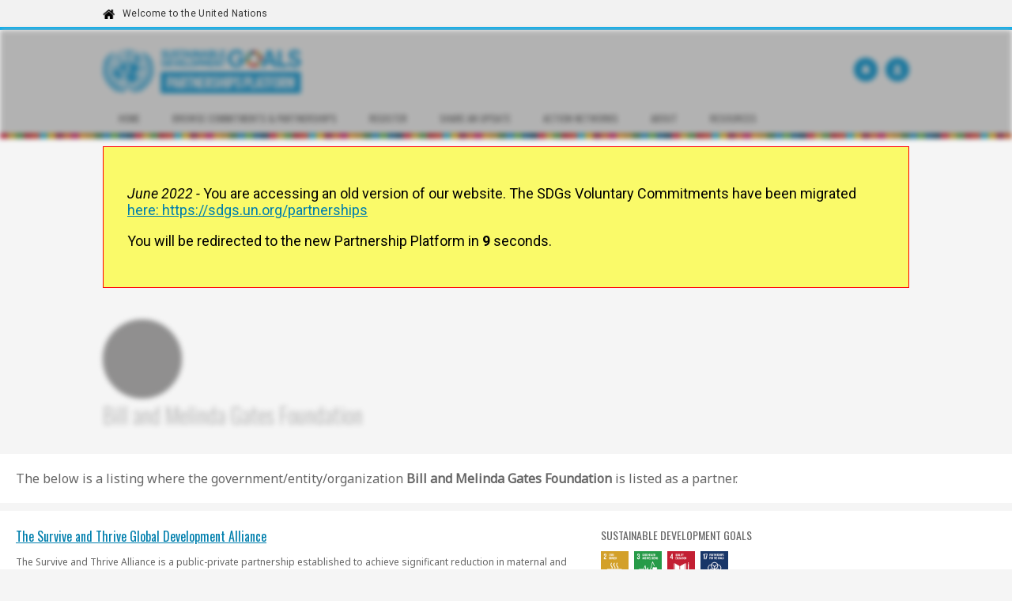

--- FILE ---
content_type: text/html; charset=utf-8
request_url: https://sustainabledevelopment.un.org/partnership/partners/?id=2224
body_size: 3848
content:

<!DOCTYPE html PUBLIC "-//W3C//DTD XHTML 1.0 Transitional//EN" "https://www.w3.org/TR/xhtml1/DTD/xhtml1-transitional.dtd">
<html>

<head>
<!-- Global site tag (gtag.js) - Google Analytics -->
<script async src="https://www.googletagmanager.com/gtag/js?id=UA-35008513-1"></script>
<script>
  window.dataLayer = window.dataLayer || [];
  function gtag(){dataLayer.push(arguments);}
  gtag('js', new Date());

  gtag('config', 'UA-35008513-1');
</script>   
<title>Bill and Melinda Gates Foundation - United Nations Partnerships for SDGs platform</title>


    <meta http-equiv="Content-Type" content="text/html; charset=utf-8" />
    <meta name="keywords" content="Ocean Conference 2017" />
    <meta name="viewport" content="width=device-width, initial-scale=1.0">
    <META HTTP-EQUIV="CACHE-CONTROL" CONTENT="NO-CACHE">
    <META HTTP-EQUIV="PRAGMA" CONTENT="NO-CACHE">
    <link rel=stylesheet href="https://fonts.googleapis.com/css?family=Roboto:400,100,100italic,300,300italic,400italic,500,500italic,700,700italic,900,900italic" media=all />
    <link rel=stylesheet href="//fonts.googleapis.com/css?family=Roboto+Condensed:400,700" media=all />
    <link rel=stylesheet href="//fonts.googleapis.com/css?family=Droid+Sans" media=all />
    <link href='https://fonts.googleapis.com/css?family=Oswald:400,700' rel='stylesheet' type='text/css'>
	<link href='https://fonts.googleapis.com/css?family=Oswald:300' rel='stylesheet' type='text/css'>

	
    <link href='https://fonts.googleapis.com/css?family=Roboto:300' rel='stylesheet' type='text/css'>
    <link href="https://fonts.googleapis.com/css?family=Noto Serif|Noto Sans" rel="stylesheet" type="text/css">
   
   
    <script type="text/javascript" src="https://sustainabledevelopment.un.org/jquery.js"></script>
	
	<script type="text/javascript" src="/include/workspace.js"></script>

  <script type="text/javascript" src="/content/js/partnerships.js"></script>

  
  
	
	<link href="https://fonts.googleapis.com/css?family=Puritan" rel="stylesheet">
	 <link href='https://fonts.googleapis.com/css?family=Roboto:300' rel='stylesheet' type='text/css'>



	
 
	<script type="text/javascript" src="/fancybox/jquery.fancybox-1.3.4.pack.js"></script>
 

 	<link rel="stylesheet" type="text/css" href="/fancybox/jquery.fancybox-1.3.4.css" media="screen" />





    <script>







$(document).scroll(function(){
    if($(this).scrollTop() > 80)
    {   
 
    $(".unLogo").attr("class", "unLogo_small");

       $(".oceanLogo").attr("class", "oceanLogo_small");

       $(".unTitle").attr("class", "unTitle_small");
       $(".unSubTitle").attr("class", "unSubTitle_small");

	    $(".unSubTitle").attr("class", "unSubTitle_small");

	   
	   
    $(".menuBottomArea").attr("class", "menuBottomArea_small");
        
    $("#menuBarArea").attr("class", "menuBarArea_small");  
          
		  
	$("#topBarArea").attr("class", "topBarArea_small");
        
  
     $("#menuBarArea_sub").attr("class", "menuBarArea_sub_small");
      
    $( "#icons").attr("class", "icons_small");

 
        
    }
});


$(document).scroll(function(){
    if($(this).scrollTop() < 80)
    {   
 

    $( ".unLogo_small").attr("class", "unLogo");


         $(".oceanLogo_small").attr("class", "oceanLogo");

       $(".unTitle_small").attr("class", "unTitle");

	   $(".unSubTitle_small").attr("class", "unSubTitle");
	   $(".menuBottomArea_small").attr("class", "menuBottomArea");

			   
    $( "#icons").attr("class", "icons");


       
    $("#topBarArea").attr("class", "topBarArea");
        
    $("#menuBarArea").attr("class", "menuBarArea");

     $("#menuBarArea_sub").attr("class", "menuBarArea_sub");

 
     
    }
});



    $(document).ready(function() {




        $('ul.tabsNew').each(function() {
            // For each set of tabs, we want to keep track of
            // which tab is active and it's associated content
            var $active, $content, $links = $(this).find('a');

            // If the location.hash matches one of the links, use that as the active tab.
            // If no match is found, use the first link as the initial active tab.
            $active = $($links.filter('[href="' + location.hash + '"]')[0] || $links[0]);
            $active.addClass('active');
            $content = $($active.attr('href'));

            // Hide the remaining content
            $links.not($active).each(function() {
                $($(this).attr('href')).hide();
            });

            // Bind the click event handler
            $(this).on('click', 'a', function(e) {
                // Make the old tab inactive.
                $active.removeClass('active');
                $content.hide();

                // Update the variables with the new link and content
                $active = $(this);
                $content = $($(this).attr('href'));

                // Make the tab active.
                $active.addClass('active');
                $content.show();

                // Prevent the anchor's default click action
                e.preventDefault();
            });
        });
    });


 $(document).ready(function() {
    $(".jumper").on("click", function( e ) {

        e.preventDefault();

        $("body, html").animate({ 
            scrollTop: $( $(this).attr('href') ).offset().top - 200
        }, 500);

    });
});



    $(document).ready(function() {




        $('#miniNavLink_sub').click(function(event) {



            $('#theTopMenu_sub').slideToggle();


        });
        
        

        $('#miniNavLink').click(function(event) {



            $('#theTopMenu').slideToggle();


        });

    });
    </script>
 
    
     <link rel="stylesheet" href="/content/partnershipcss/partnership.css" type="text/css">
     <link rel="stylesheet" href="/content/partnershipcss/partnership_1060.css" type="text/css">
     <link rel="stylesheet" href="/content/partnershipcss/partnership_920.css" type="text/css">
     <link rel="stylesheet" href="/content/partnershipcss/partnership_660.css" type="text/css">
          
    
  <script src="https://code.jquery.com/jquery-1.10.2.js"></script>
 


</head>

<body>
	
 





    <div class="top" align="center">
        <div align="middle">
            <div align="left" class="topMiddle">
            	
            	     

                <div style="padding-top:10px;float:left;">

<span class="mobilehide"><img src="https://sustainabledevelopment.un.org/content/images/image18_4895.jpg" class="house"><a href="http://www.un.org/en/index.html" target="_blank">Welcome to the United Nations</a></div></span>
                 

            </div>
        </div>
    </div>
    <div align="center" id="topBarArea" class="topBarArea" style="filter: blur(3px) brightness(0.7);">
        <div align="middle">
            <div align="left" class="topArea">
                
              
                 
                 
              
                  <div id="useroption"></div>
                   
                
				   <div id="notificationbox" class="notificationbox"></div>
    	
    	
		
		
                <a href="/"><img id="unLogo" src="/content/images/platform_logo.svg" class="unLogo"></a>
                	
                	
      
   
               
                 
            </div>
          
          
      
            <div id="menuBarArea" class="menuBarArea" align="middle">
           
        

            	 
         
    	
            	

                <div class="menuArea">
                	
                	 
                	 
                	 

 
                 
     	
    	
    	              	


    			 <a href="#" id="miniNavLink">
                        <div class="menuOption"><img style="border:0px;height:15px;" src="/content/partnershipcss/mininav.png"></div>
                    </a>



                    <div id="theTopMenu">
                    	
                    	
                         <a href="//sdgs.un.org/partnerships">
                            <div class="menu">Home</div>
                        </a>

						             <a href="//sdgs.un.org/partnership/browse">
                            <div class="menu">Browse commitments & partnerships</div>
                        </a>

						
                        <a href="//sdgs.un.org/partnerships/register">
                            <div class="menu">Register</div>
                        </a>
						
						
						
                        <a href="/partnership/progress">
                            <div class="menu">Share an update</div>
                        </a>
						


 
                        
            <a href="/partnerships/actionnetworks">
                            <div class="menu">Action Networks</div>
                        </a>

						              <a href="/partnerships/about">
                            <div class="menu">About</div>
                        </a>
      
	  
           
                   <a href="/sdinaction" target="_blank">
                            <div class="menu">Resources</div>
                        </a>

            

            
 
						
      
	  
 

 



                    </div>
                   </div>
                   <div id="clear"></div>
                   
 
                     
                    
                </div>
                
                
           <div   class="menuBottomArea" align="middle"></div>
           
        
                 
      
        </div>
 </div>
     
     
     
 





        
     
   <div align="center"  class="mainArea" >

 
    
    
     
     
	<div align="middle" >

		<div align="left" class="innerArea" >
            <div style="padding:30px;background: #ffff0091;margin-top:10px;margin-bottom:10px;opacity: 1 !important;color: black;font-size: large;border: 1px solid red;">
            
                <p><em>June 2022 - </em> You are accessing an old version of our website. 
                    The SDGs Voluntary Commitments have been 
                    migrated <a href="https://sdgs.un.org/partnerships">here: https://sdgs.un.org/partnerships</a>
                </p>
                <p>
                    You will be redirected to the new Partnership Platform in <strong id="seconds">10</strong> seconds.
                </p>

            </div>
     
	<div   id="accountbox" class="accountArea"></div>
	 
	             </div>
        </div>
 </div>
     
 
	 
 <div style="filter: blur(3px) brightness(0.7);">
   



		<div  class="bannerBg" style="height:200px;">

<div class="bannerLayer2" style="background:#0092B9;"></div>




	 	<div align="center">



            <div class="banner"  >



<img src="../../content/images/iconcso.png" class="partnericon">

<div class="goal_text">Bill and Melinda Gates Foundation </div>





</div>







			</div>





            </div>



		</div>

		<div align="middle">

			<div class="mainInnerArea" align="left">

<div class="wrap" style="font-size:16px;">

The below is a listing where the government/entity/organization <b>Bill and Melinda Gates Foundation </b> is listed as a partner.

</div>


        <div id="listing" style="width:100%;margin-top:10px;"  ></div>

        <div id="moreButton" style="display:none;"><button id="theMoreButton" class="blueButton" onclick="javascript:getMorePartner(2224);" style="font-size:26px;width:100%;border-radius:0px;text-transform:none;">Load more</button></div>

        <div id="moreLoading" style="display:block;"><div align="center"><img src="https://sustainabledevelopment.un.org/content/images/loader.gif" style="width:100px;"></div></div>



          <script>
        getFirstSetPartner(2224);

        </script>






				</div>

				<div id="clear"></div>

 </div>

 

    <div align="center" style="background:#4d4d4d;">
        <div align="middle" style="filter: blur(3px) brightness(0.7);">
            <div align="left" class="bottom">
                <div class="floatLeft_Half">
                    <div class="topHeadlineGrey">United Nations</div>
                    <ul class="highlights">
                        <li><a href="http://sustainabledevelopment.un.org/contact">Contact us</a></li>
                        <li><a href="http://www.un.org/en/aboutun/copyright/index.html" target="_blank">Copyright</a></li>
                    </ul>
                </div>
                <div class="floatLeft_Half">
                </div>
                <div id="clear"></div>
            </div>
        </div>
    </div>
</body>
<script>

    window.onload = function() {
      
        // redirects after timeleft seconds
        let timeleft = 10;
        let redirectTimer = window.setInterval(decrease, 1000);
    
        function decrease(){
            if(timeleft <= 0){
                clearInterval(redirectTimer);
                window.location.href = "https://sdgs.un.org/partnerships/";
            } 
            document.getElementById("seconds").innerText = timeleft--;
            }
        };
        
    </script>
</html>


 <!-- /partnership/partners/?id=2224 | 8cf61d39e6a6067bc45a08c1fb6aed31.html  -->

--- FILE ---
content_type: text/html; charset=utf-8
request_url: https://sustainabledevelopment.un.org/partnerships_bypartner.php
body_size: 2580
content:
 
<div class="projectRow">

<div class="col1">
 
<a class="title" href="/partnership/?p=11932" target="_blank"> The Survive and Thrive Global Development Alliance </a>

<p>

The Survive and Thrive Alliance is a public-private partnership established to achieve significant reduction in maternal and neonatal morbidity and mortality in low-resource settings through strengthening the performance of providers, as well as improving the quality of facility-based maternal, newborn and child health (MNCH) services to prevent maternal and child deaths. The US Government has joined with country nationals to implement, facilitate and integrate evidence-based interventions by mobilizing multi-sectorial technical experts from pediatric, obstetric and midwifery professional asso...[more] 

</p>


<div  class="header">Partners</div>

<div class="partners">Government: US Agency for International Development (USAID), Norwegian Agency for Development Cooperation (NORAD); Private Sector: Laerdal Global Health, Johnson & Johnson, University Research Corporation, Bill & Melinda Gates Foundation; NGO: Save the Children, Jhpiego, Global Health Media Project, Project CURE; FBO: Catholic Medical Mission Board, Latter-day Saint Charities, Professional Associa...[more]</div>


 


</div>

<div class="col2">




<div id="clear"></div>

<div  class="header">Sustainable Development Goals</div>

<div id="clear"></div>

<a href="/partnerships/goal2" title="Goal 2 - End hunger, achieve food security and improved nutrition and promote sustainable agriculture"><img onMouseOver="this.src='/content/images/goal-2-grey.png';"  onMouseOut="this.src='/content/images/goal-2.png';"  src="/content/images/goal-2.png" style="float:left;float: left;margin-right: 7px;
    margin-bottom: 7px;border:0px;width:35px;"></a><a href="/partnerships/goal3" title="Goal 3 - Ensure healthy lives and promote well-being for all at all ages"><img onMouseOver="this.src='/content/images/goal-3-grey.png';"  onMouseOut="this.src='/content/images/goal-3.png';"  src="/content/images/goal-3.png" style="float:left;float: left;margin-right: 7px;
    margin-bottom: 7px;border:0px;width:35px;"></a><a href="/partnerships/goal4" title="Goal 4 - Ensure inclusive and equitable quality education and promote lifelong learning opportunities for all"><img onMouseOver="this.src='/content/images/goal-4-grey.png';"  onMouseOut="this.src='/content/images/goal-4.png';"  src="/content/images/goal-4.png" style="float:left;float: left;margin-right: 7px;
    margin-bottom: 7px;border:0px;width:35px;"></a><a href="/partnerships/goal17" title="Goal 17 - Strengthen the means of implementation and revitalize the global partnership for sustainable development"><img onMouseOver="this.src='/content/images/goal-17-grey.png';"  onMouseOut="this.src='/content/images/goal-17.png';"  src="/content/images/goal-17.png" style="float:left;float: left;margin-right: 7px;
    margin-bottom: 7px;border:0px;width:35px;"></a>

<div id="clear"></div>


 




 

</div>

 
 <div id="clear"></div>
 
</div> 
<div class="projectRow">

<div class="col1">
 
<a class="title" href="/partnership/?p=11829" target="_blank">Aspen Management Partnership for Health (AMP Health)</a>

<p>

As a collaboration between multi-sector partners, including the private sector, NGOs, donors, academia, and Ministries of Health (MoHs), the Aspen Management Partnership for Health (AMP Health) addresses the root causes of sub-optimal health services at the community level. Working with countries that have a bold vision for their community health systems, the partnership provides a menu of support to MoHs to strengthen management and leadership capacity. Through the AMP Health platform, partners actively problem-solve a range of real-time community health systems challenges and collaborate wit...[more] 

</p>


<div  class="header">Partners</div>

<div class="partners">Funding Partners (to date): The Aspen Institute, USAID, Bill & Melinda Gates Foundation, GSK (GlaxoSmithKline), Merck, Margaret A. Cargill Foundation, and the MDG Health Alliance.

In-Kind/Thought Partners/Advisory Network (to date): Ministries of Health (see countries below), Partners in Health (University of Global Health Equity), Living Goods, Last Mile Health, UNICEF, McCann Health, Harvard ...[more]</div>


 


</div>

<div class="col2">




<div id="clear"></div>

<div  class="header">Sustainable Development Goals</div>

<div id="clear"></div>

<a href="/partnerships/goal3" title="Goal 3 - Ensure healthy lives and promote well-being for all at all ages"><img onMouseOver="this.src='/content/images/goal-3-grey.png';"  onMouseOut="this.src='/content/images/goal-3.png';"  src="/content/images/goal-3.png" style="float:left;float: left;margin-right: 7px;
    margin-bottom: 7px;border:0px;width:35px;"></a><a href="/partnerships/goal5" title="Goal 5 - Achieve gender equality and empower all women and girls"><img onMouseOver="this.src='/content/images/goal-5-grey.png';"  onMouseOut="this.src='/content/images/goal-5.png';"  src="/content/images/goal-5.png" style="float:left;float: left;margin-right: 7px;
    margin-bottom: 7px;border:0px;width:35px;"></a><a href="/partnerships/goal17" title="Goal 17 - Strengthen the means of implementation and revitalize the global partnership for sustainable development"><img onMouseOver="this.src='/content/images/goal-17-grey.png';"  onMouseOut="this.src='/content/images/goal-17.png';"  src="/content/images/goal-17.png" style="float:left;float: left;margin-right: 7px;
    margin-bottom: 7px;border:0px;width:35px;"></a>

<div id="clear"></div>


 




 

</div>

 
 <div id="clear"></div>
 
</div> 
<div class="projectRow">

<div class="col1">
 
<a class="title" href="/partnership/?p=7501" target="_blank">Microlead </a>

<p>

Although microfinance global outreach has increased tremendously over the past 30 years, an estimated 2.7 billion people around the world do not use formal financial services. About 56 percent of adults worldwide remain unbanked. Access to financial services underpins the ability of low-income people to achieve sustainable progress on their own terms. MicroLead, began in 2009 when UNCDF, in partnership with The Bill & Melinda Gates Foundation, initiated a flagship global microfinance programme to provide loans and grants on a competitive basis to microfinance institutions, commercial banks and...[more] 

</p>


<div  class="header">Partners</div>

<div class="partners">UNCDF, the Bill & Melinda Gates Foundation, the Mastercard Foundation, and LIFT Myanmar</div>


 


</div>

<div class="col2">

<div  class="header">Action Network</div><div class="partners"><img src="/content/images/image_small2000_9.jpg" style="float:right;margin-left:10px;margin-bottom:10px;"><a href="/partnerships/sids">Small Island Developing States</a></div>


<div id="clear"></div>

<div  class="header">Sustainable Development Goals</div>

<div id="clear"></div>

<a href="/partnerships/goal17" title="Goal 17 - Strengthen the means of implementation and revitalize the global partnership for sustainable development"><img onMouseOver="this.src='/content/images/goal-17-grey.png';"  onMouseOut="this.src='/content/images/goal-17.png';"  src="/content/images/goal-17.png" style="float:left;float: left;margin-right: 7px;
    margin-bottom: 7px;border:0px;width:35px;"></a>

<div id="clear"></div>


 




 

</div>

 
 <div id="clear"></div>
 
</div> 
<div class="projectRow">

<div class="col1">
 
<a class="title" href="/partnership/?p=11971" target="_blank">Project Last Mile</a>

<p>

The Project Last Mile (PLM) partnership between The Coca-Cola system and its Foundations, USAID, The Global Fund and The Bill & Melinda Gates Foundation facilitates knowledge transfer from The Coca-Cola system to Ministries of Health and develops their capacity to create and sustain efficiencies to improve health outcomes in Africa.The Coca-Cola system brings over 85 years of global and local expertise operating across Africa to the partnership. PLM links these experts, skilled in distribution, logistics, marketing and HR, with Ministries of Health to improve access to medicines and health out...[more] 

</p>


<div  class="header">Partners</div>

<div class="partners">USAID, The Global Fund to Fight AIDS, Tuberculosis and Malaria, Bill and Melinda Gates Foundation, The Coca-Cola system and its Foundations; Ministries of Health and partners in PLM countries; Yale Global Health Leadership Institute; Global Environment and Technology Foundation</div>


 


</div>

<div class="col2">




<div id="clear"></div>

<div  class="header">Sustainable Development Goals</div>

<div id="clear"></div>

<a href="/partnerships/goal3" title="Goal 3 - Ensure healthy lives and promote well-being for all at all ages"><img onMouseOver="this.src='/content/images/goal-3-grey.png';"  onMouseOut="this.src='/content/images/goal-3.png';"  src="/content/images/goal-3.png" style="float:left;float: left;margin-right: 7px;
    margin-bottom: 7px;border:0px;width:35px;"></a><a href="/partnerships/goal17" title="Goal 17 - Strengthen the means of implementation and revitalize the global partnership for sustainable development"><img onMouseOver="this.src='/content/images/goal-17-grey.png';"  onMouseOut="this.src='/content/images/goal-17.png';"  src="/content/images/goal-17.png" style="float:left;float: left;margin-right: 7px;
    margin-bottom: 7px;border:0px;width:35px;"></a>

<div id="clear"></div>


 




 

</div>

 
 <div id="clear"></div>
 
</div>

--- FILE ---
content_type: text/html; charset=iso8859-1
request_url: https://sustainabledevelopment.un.org/showUserMenuSDGs.php
body_size: 1021
content:



	<div class="wrap">


		<div id="usermessage" style="display:none;background:#ccffcc;padding:20px;margin-bottom:10px;border:3px solid #66cc66;"></div>





<div id="clear"></div>


		<div class="col_signin">

			<div class="mediumWhite">Sign in</div>

			<form method="post" style="padding:0px;margin:0px;">

				<input type="text" name="email" placeholder="Username/E-mail" class="inputtext">
				<br>
				<input type="password" placeholder="Password" name="pw" class="inputtext" onkeydown="if (event.keyCode == 13) return signIn(this.form);">

				<div id="signInButton"><input id="clicksignin" type="button" class="clickbutton" onclick="javascript: return signIn(this.form);" name="sign" value="Sign in"></div>


			</form>


			<div style="color:#ff3333;" id="incorrect" ></div>

			<div class="mediumWhite" style="margin-top:20px;">Sign in with Facebook</div>

			<a href="/fblogin.php" alt="Sign in with Facebook"  ><img src="/content/images/fblogin.png" class="fblogin"></a>

			<div id="clear"></div>



		</div>


		<div class="col_forgotpw">

			<div class="mediumWhite">Forgot password?</div>


			<div id="sendPwForm">



			 


	<form method="post" style="padding:0px;margin:0px;">

		<input type="text" name="email" value="" placeholder="E-mail address" class="inputtext">

		<input id="clicksendpw" type="button" class="clickbutton" onclick="return forgotPw(this.form);" name="sendpw" value="Send"> 

		<div style="height:20px;font-size:12px;color:#ff3333;" id="infosent"></div>

	</form> 
	
	


			</div>




		</div>

		<div class="col_newaccount">

			<div class="mediumWhite">Create new account</div>

			<div id="createspace">

				<form method="post" style="padding:0px;margin:0px;" >

 
 
			<input type="text" name="firstname" placeholder="First name" class="inputtext" value="">

			<input type="text" name="lastname" placeholder="Last name" class="inputtext" value=""> 

			<input type="text" name="org" placeholder="Organization/entity" class="inputtext" value="">

			<input type="text" name="email" placeholder="E-mail" class="inputtext" value="">

			<input type="text" name="cap" placeholder="Code from box" class="inputtext">

			<img src="/getCapCreate.php" id="captcha" style="margin-left:0px;">



			<a href="#" onclick="
			document.getElementById('captcha').src='/getCapCreate.php?'+Math.random(); return false;
			" id="change-image">Code not readable? Change code.</a>



			<div id="createButton"><input id="clickCreate" type="button" class="clickbutton" onclick="javascript: return createAccount(this.form);" name="create" value="Create account"></div>
			
			
		 
  </form>
  
   
 
			</div>

		</div>


		<div id="clear"></div>

		<div class="col_questions">

			<div class="mediumWhite">Questions?</div>

			<a href="/contact" target="_blank">Contact us here</a>

		</div>

	</div>













--- FILE ---
content_type: text/html; charset=iso8859-1
request_url: https://sustainabledevelopment.un.org/userMenu.php
body_size: 167
content:
<a href="#"  onclick="return showHideAccount('Please sign in to your account to see notifications.');"><div class="notify_icon"></div></a><div class="icon_div"><a href="#"  onclick="return showHideAccount();"><div class="icon_man" ></div></a></div>

--- FILE ---
content_type: text/css
request_url: https://sustainabledevelopment.un.org/content/partnershipcss/partnership.css
body_size: 22190
content:

.progress_reportinfo
{
  background:#f5f5f5;
  padding:20px;
  
   
  margin-top:50px;
 
margin-bottom:20px;
  border-right: 2px solid #ccc;
 
 
}


.report_number
{
width:40px;
font-family: Oswald;
margin-right:5px;
border-radius: 5px;
bordeR:0px solid #ccc;
padding-left:6px;
padding-right:6px;
padding-top:5px;
padding-bottom:5px;

}
#green_number
{
background:#47a84b;
color:#fff;

}


#red_number
{
background:#e84944;
color:#fff;

}

#yellow_number
{
background:#feda01;
color:#4D4D4D;

}

.report_green
{
width:12px;
height:12px;
border-radius:12px;
background:#47a84b;
float:right;
border:5px solid #4d4d4d;  
}

.report_red
{
width:12px;
height:12px;
border-radius:12px;
background:#e84944;
float:right;
border:5px solid #4d4d4d;
}


.report_yellow
{
width:12px;
height:12px;
border-radius:12px;
background:#feda01;
border:5px solid #4d4d4d;
float:right;
    
}





.communityUpper_purple
{
font-family: Roboto;
font-weight: 300; 
color:#000;
font-size:12px;
text-transform: uppercase;
border-bottom-left-radius:10px;
position: absolute;
top:0px;
right:0px;
padding-left:15px;
padding-right:15px;
padding-top:10px;
padding-bottom:10px;

background:#af2dc7;  


color:#fff;
}



.communityUpper
{
font-family: Roboto;
font-weight: 300; 
color:#000;
font-size:12px;
text-transform: uppercase;
border-bottom-left-radius:10px;
position: absolute;
top:0px;
right:0px;
padding-left:15px;
padding-right:15px;
padding-top:10px;
padding-bottom:10px;

background:#42c72d;  


color:#fff;
}
 
.communityBoxTitle_big
{
font-family: oswald;
font-weight: 300; 
color:#000;
font-size:30px;
text-decoration:none;

}

.communityBoxTitle_featured
{
font-family: oswald;
font-weight: 300; 
color:#000;
font-size:16px;
text-decoration:none;

}
.communityBoxTitle
{
font-family: oswald;
font-weight: 300; 
color:#000;
font-size:20px;
text-decoration:none;

}

.communityMore:after {
    content: ' \00bb';
}

.communityBoxText
{
    font-family: oswald;
    font-weight: 300; 
    color:#000;
    font-size:16px;
    margin-top:10px;
    color:#999;
}


.progress_box
{
    width: 100%;
    padding: 20px;
   
    font-family: Roboto;
    font-size: 20px;
    background:#fff;
    font-weight: 700;
    border: 0px;
  


}

.progress_reportrow
{
padding:20px;
margin-bottom:10px;
background:#fff;
position: relative;
}

#theimage
{
width:100%;
margin-bottom:20px;    
}




.progress_mini_icon
{
    margin-bottom:2px;
       width: 15px;
       float: left;
       vertical-align: middle;
       margin-right: 10px; 
}



.timeBox:after {
  right: 100%;
  top: 50%;
  border: solid transparent;
  content: " ";
  height: 0;
  width: 0;
  position: absolute;
  pointer-events: none;
  border-color: rgba(255, 255, 255, 0);
  border-right-color: #fff;
  border-width: 10px;
  margin-top: -10px;
}


 .timeBox
 {
position: relative;
    padding: 15px;
    margin-bottom: 5px;
  
    font-size: 11px;
    background: #fff;
     width:140px;
    font-family: oswald;
 float:left;

margin-left: 15px;

 }

.statusreport {
    bottom: 10px;
    right: 10px;
    position: absolute;
    
    font-size: 10px;
    color: #ccc;
    width:40px;
}
.statusreport img {
 margin:0px;
}

  .traffic_reports
  {
    border-left:2px solid #27aae1; 
  float:left;
 


  }

  .traffic_lights
  {
    float: right;
    width: 70px;

  }




.timelineList {
    color: #999;
    font-family: oswald;
    font-weight: 300;
    padding-left: 0;
    list-style: none;
    margin: 0px 0px 0;

    border-left: 1px solid #ccc;

    padding-left:7px;
}

.timelineList li {
    padding-left: 0px;
    padding-bottom: 5px;
    padding-top: 5px;
    border-bottom: 1px dotted #ccc;
    margin-bottom: 0px;
    clear: both;

   

}




.largeWhitePX
{
color: #fff;
    font-size: 90px;
    margin-top: 40px;

      filter: alpha(opacity=80);
    -moz-opacity: 0.8;
    -khtml-opacity: 0.8;
    opacity: 0.8;

 
    text-transform: uppercase;
    font-family: "Oswald", sans-serif;
    font-weight: 700;
}

.mediumWhitePX
{
color: #fff;
    font-size: 40px;
    margin-top: 10px;
      filter: alpha(opacity=80);
    -moz-opacity: 0.8;
    -khtml-opacity: 0.8;
    opacity: 0.8;
    
    text-transform: uppercase;
      font-family: "Oswald", sans-serif;
    font-weight: 700;
 
}

body {
    font-family: Roboto, sans serif, Arial;
    margin: 0px;
    background-color: #f5f5f5;
    color: #666;
    padding-top: 175px;
    
    font-size: inherit;
}

body a:hover,
body a:visited:hover {
    text-decoration: underline;
    font-size: inherit;
}


.pathwayRound
{
   background-size: cover;
    background-position: center;
    background-repeat: no-repeat;
    width:51px;
    height: 51px;
    border-radius: 51px;
 margin-top:10px;


}



.pathwayColumn
{
position:relative;font-family:oswald;width:51px;float:left;margin-right:5px;
margin-bottom:5px;
}


.sdgs_action

{
    position: absolute;
    border: 0px;
    bottom: 10px;
    left: 10px;
    height: 20px;
}


.sdgs_mini
{
float:left;width:7px;margin-left:5px;height:7px;margin-top:2px;
}


.sdgs_minirow {
    position: absolute;
    bottom: 5px;
    right: 5px;
}


#yearsdgs
{
position:absolute;right:0px;top:0px;
}


.sdgColumn_value
{
width:100%;position:absolute;bottom:5px;font-weight: 400;color:#999;
}



.sdgColumn
{
position:relative;font-family:oswald;width:55px;float:left;margin-right:5px;
}

#useroption
{
    top: 35px;
    right: 0px;
 
     
    padding-left: 0px;
    padding-right: 0px;
    padding-top: 0px;
 
    position: absolute;
	
}

 .communityLayer
 {
 
 -ms-filter: "progid:DXImageTransform.Microsoft.Alpha(Opacity=70)";
    filter: alpha(opacity=70);
    -moz-opacity: 0.7;
    -khtml-opacity: 0.7;
	position:absolute;top:0px;left:0px;width:100%;height:100%;background-size: cover;background-position: center;
	opacity:0.7;
	

}	
	
 .whiteButton
 {
     background: #fff;
    border: 0px;
    font-family: oswald;
    text-transform: uppercase;
    padding-left: 15px;
    padding-right: 15px;
    padding-top: 10px;
    padding-bottom: 10px;
	}
	
  
            .calendarDateBox {  
                        
                        width:80px;
                        border-radius:5px;
                        background:#f5f5f5;
                        float:right;
                        margin-left:15px;
                        margin-bottom:15px;
                        position:relative;
                        height:70px;
                        font-family:oswald;
            }  
  
            .calendarDateBox *  
            {  
            
               
              text-align: center;  
              
              
            }  
  
            .calendarDateMonth  
            {  
               
              border-top-left-radius:5px;
                 border-top-right-radius:5px;
                 
                  width:100%;
                  top:0px;
                  position:absolute;
              color: #fff; 
              padding-top:2px; 
               padding-bottom:2px; 
               
              background-color: #f44336;  
              border-bottom: 1px dashed #ddd;  
              
            }  
             
          
              .calendarDateDay 
            {  
               line-height:28px;
              font-size:20px;
              font-weight:700;
                  width:100%;
                  top:30px;
                  position:absolute;
              color: #4d4d4d; 
              padding-top:0px; 
               padding-bottom:5px; 
               
               
               
              
            }  
    
 
 
 
 
.large
{
font-size:20px;
font-family:oswald;
color:#666;
}



.membercol1
{
width:70px;
float:left;
margin-right:10px;	
 
 
}

.membercol2
{
width:150px;
float:left;
margin-right:10px;	
 
}

.membercol3
{
width:400px;
float:left;
margin-right:10px;	
	
}

.membercol4
{
width:360px;
float:left;
margin-right:0px;	
	
}

.memberline .mediumWhite
{
	font-size:11px;
	font-weight:400;
	color:#999;
}
.memberline
{
	 font-size:11px;
	padding-left:10px;
	padding-top:10px;
	padding-bottom:5px;
	font-family:oswald;
	background:#fff;
	margin-bottom:2px;
}



.shortList {
    color: #0095da;
    font-family: oswald;
    font-weight: 400;
    padding-left: 0px;
    padding-top:0px;
    margin-top:0px;
    list-style: none;
   
}

.shortList li {
    padding-left: 0px;
    padding-bottom: 3px;
    
     
    margin-bottom: 0px;
    clear: both;
}



 .ocean_circle
 {
 	 
 	height:10px;
 	width:10px;
 	background:#ccc;
 	border-radius:15px;
 	float:left;
 	margin-right:10px;
 	margin-top:3px;
 	
 }
 
  #ocean_circle_filled
 {
 	 
 
 	background:#4d4d4d;
 
 	
 }
 
  .ocean_menu:hover
 {
	background:#4d4d4d;
 
 color:#fff;
 	
 }
   .ocean_menu:hover .ocean_circle
 {
	background:#fff;
 
 
 	
 }
 
 
 .ocean_menu
 {
 	text-transform:uppercase;
 	font-size:11px;
 	text-decoration:none;
 	 color:#999;
 	padding:10px;
 	background:#fff;
 	margin-bottom:2px;
 	font-family:oswald;
 	
 }
.thread_leftcol
{
float:left;
width:100px;
margin-right:10px;	
}
.thread_rightcol
{
float:left;
width:610px;
 
}
.thread_rightcol_reply
{
float:left;
width:495px;
 
}


#thread_date
{
width:120px;	
}
#thread_replies
{
width:40px;	
}

#thread_user
{
width:80px;	
}
.thread_left
{
float:left;	
width:340px;
margin-right:10px;
overflow:hidden;

}

.thread_right
{
	float:left;
	width:370px;
	
}
.threadname
{
 font-size: 11px;
color:#999;
}
 .threadbox
 {
 font-family:oswald;
 float:left;
 
 position:relative;
 
 border-left:1px solid #ccc;
 padding-left:20px;
 padding-right:20px;
 height:60px;
 margin-right:0px;
 }
 
 .threadtext
 {
  margin-top:5px;
 color:#999;
 font-family:Noto sans, Arial;
font-size:12px;

 
 }
 
 .threadtitle
 {
 text-transform:uppercase;
 color:#ccc;
 
 font-size: 10px;
 }
 
  .threadnumber
 {
 margin-top:5px;
 color:#4d4d4d;
 
 font-size: 12px;
 
 }
 
 .thread_reply_row
 {
 	margin-bottom:15px;
 
 }
  
 
 .thread_row
 {
 	font-family:oswald;
 background:#fff;
 padding:10px;
 margin-bottom:5px;	
 }
 .newthreadtext
 {
 background:#fff;
 color:#666;	
 height:150px;
 margin-top:5px;
 }
 
 .newthreadarea
 {
 background:#fcf0cc;
 padding:20px;
 display:none;
 	border:2px #f6d774 solid;
 	margin-top:10px;
 	
 	
 }
 
 .orangeButton {
 	
 	 border-radius:0px;
 	 
  background: #f29b3e;
  background-image: -webkit-linear-gradient(top, #f29b3e, #eb8b3b);
  background-image: -moz-linear-gradient(top, #f29b3e, #eb8b3b);
  background-image: -ms-linear-gradient(top, #f29b3e, #eb8b3b);
  background-image: -o-linear-gradient(top, #f29b3e, #eb8b3b);
  background-image: linear-gradient(to bottom, #f29b3e, #eb8b3b);
 
  border: 0px;
  font-family: oswald;
  color: #ffffff;
  font-size: 16px;
  text-transform:uppercase;
  padding: 10px 20px 10px 20px;
  text-decoration: none;
}

.orangeButton:hover {
  background: #f29b3e;
   
  text-decoration: none;
  cursor: pointer;
}


 .noborder
 {
 border:0px;	
 }
 .none
 {
  text-decoration:none;	
  color:#666;
  
 }

.none:hover
 {
  text-decoration:none;	
  color:#666;
  
 }
 
.wraplink {
    font-family: Noto sans, Arial;
    padding: 20px;
    background: #fff;
    color:#666;
    text-decoration:none;
}


.wraplink:hover {
     
    color:#666;
    text-decoration:none;
}




.vcBg
{
	
background-image:url('https://sustainabledevelopment.un.org/content/images/image18_5085.jpg');
background-size:cover;
padding:15px;
}
.totalLarge
{
width:100%;
padding:0px;
background:transparent;	
font-family:oswald;
color:#fff;
font-size:30px;
	border:0px;
	padding-bottom:0px;
		padding-top:0px;
		
		
}

.registerWhite:hover
{
	 
 
color:#000;
 
	background:#fff;	
 cursor: pointer;
	
}

.center
{
	width:200px;
	margin:auto; 	
}

.registerWhite
{
 border-radius:0px;
 
  margin-right:5px;
font-family:oswald;
font-size:12px;
color:#Fff;
 
	background:transparent;	
	border:2px solid #fff;
	text-transform:uppercase;	
	padding:5px;
	padding-left:8px;
	padding-right:8px;
	
}
.totalVC
{
	padding-bottom:0px;
		padding-top:0px;
		
		
width:100%;
 
background:transparent;	
font-family:oswald;
color:#fff;
font-size:20px;
	border:0px;
}


.
.readmorefull:hover
{
	
background:#4d4d4d;
cursor:pointer;	
}


.readmorefull
{
	
background:#999;
padding:5px;
color:#fff;
font-family:oswald;
border:0px;
width:100%;
text-transform:uppercase;	
	padding-right:10px;
	padding-left:10px;
	
}

.readmore:hover
{
	
background:#4d4d4d;
cursor:pointer;	
}


.readmore
{
	
background:#999;
padding:5px;
color:#fff;
font-family:oswald;
border:0px;
margin:5px;
text-transform:uppercase;	
	padding-right:10px;
	padding-left:10px;
	
}

.communityLine
{
	
	position:relative;height:60px;
}
  .menuOption_sub
    {
    display:none;   
     
     
   

    }   
    
    .userMenu
    {
    	float:right;
    }
    
.upperLine
{
background:#fff;
margin-bottom:10px;font-size:12px;
color:#ccc;
font-family:Roboto;

}


#smallicons #hasnoreports
{
width:20px;
height:20px;
}

#smallicons #tweeted_not
{
width:20px;
height:20px;
}

#smallicons #follow
{
width:20px;
height:20px;
}
#smallicons #like
{
width:20px;
height:20px;
}

#smallicons #likearea 
{
width:30px;
}
#smallicons #followarea
{
width:30px;
}
#smallicons #commentarea
{
width:30px;
}
#smallicons #tweetarea
{
width:30px;
}
#smallicons #progressarea
{
width:30px;
}



#likearea, #followarea, #commentarea, #tweetarea, #progressarea
{
	color:#999;
font-family:Roboto;

position:relative;

	width:48px;
}


#hasreports
{



	margin-left:5px;

float:left;


	width: 30px;
	 height:30px;
display: block;
	 background:url('https://sustainabledevelopment.un.org/content/images/progress_on.png');

	 background-size: cover;

}




#hasnoreports
{



	margin-left:5px;

float:left;


	width: 30px;
	 height:30px;
display: block;
	 background:url('https://sustainabledevelopment.un.org/content/images/progress.png');

	 background-size: cover;

}





.memberName
{
font-family:oswald;	
font-size:10px;
margin-top:5px;
color:#999;
}
.memberOrg
{
font-family:oswald;	
color:#999;
font-size:10px;
font-family:oswald;	

}

.memberBox:hover 
{
border-bottom:2px solid #4d4d4d;
 
 cursor:pointer;	
}
 

 .memberBox:hover .memberName
{
color:#4d4d4d;
}
 
 
 .memberBoxLarge
{
	border-bottom:2px solid transparent;
	 
	float:right;margin-left:10px;
	margin-right:10px;
	
	
	margin-bottom:10px;
	width:100px;
	
}



.memberBox
{
	border-bottom:2px solid transparent;
	 
	float:left;margin-right:10px;
	margin-bottom:10px;
	width:55px;
	
}
.memberText
{
	 overflow:hidden;
	 height:40px;
	margin-top:0px;
}

.memberIconLarge
{
	
	
 
	width:100px;
	 border-radius:100px;
	 height:100px;
border:3px solid #ccc;
 
	 -moz-border-radius: 55px;
-webkit-border-radius: 55px;

	 background-size:cover;
	 background-repeat: no-repeat;background-position:center;
}

.memberIconSmall
{
	
	
 
	width:30px;
	 border-radius:30px;
	 height:30px;
border:2px solid #ccc;
	 -moz-border-radius: 30px;
-webkit-border-radius: 30px;

	 background-size:cover;
	 background-repeat: no-repeat;background-position:center;
}


.memberIcon
{
	
	
 
	width:55px;
	 border-radius:55px;
	 height:55px;
border:2px solid #fff;
	 -moz-border-radius: 55px;
-webkit-border-radius: 55px;

	 background-size:cover;
	 background-repeat: no-repeat;background-position:center;
}
.statsline
 {
 position:relative;
 margin-bottom:10px;
 }
 
 .statsbox
 {
 font-family:oswald;
 float:left;
 margin-top: 15px;
 position:relative;
 
 border-right:1px solid #ccc;
 padding-left:20px;
 padding-right:20px;
 }
 
 .statstitle
 {
 text-transform:uppercase;
 color:#999;
 
 font-size: 12px;
 }
 
  .statsnumber
 {
 text-transform:uppercase;
 color:#28abe3;
 
 font-size: 22px;
 
 }
 
 
 
 
 
 .sdgCounter
 {
float: left;
    margin-right: 1px;
    padding: 3px;
    padding-top: 2px;
    background: #59caf5;
    padding-bottom: 2px;
    font-size: 10px;
    padding-left: 5px;
    color: #fff;
    padding-right: 5px;
    font-family: oswald;
 
 }
 
  .sdgCounterText
 {
 float:left;
 color:#59caf5;
 font-family:oswald;
     font-size: 11px;
 margin-left:5px;
 }
 
 
 
.communityBox
{
	
width:362px;
float:left;
 position:relative;
height:295px;
background:#fff;
 margin-right:15px;
margin-top:15px;


}
 

 
 
.communityBox a
{
	
text-decoration:none;


}

.communityImage
{
 
background-size: cover;
    background-position: center;
    background-repeat: no-repeat;
    
    width:100%;
height:120px;
margin-bottom:10px;
	}
	
	
	
    .icon_man
    {
     float:left;width:30px;

height:30px;
background-image:url('/content/partnershipcss/user.png');
margin-right:0px;
background-size: cover;
		background-repeat: no-repeat;

		background-position: center;

    }

    .icon_man:hover
    {
     float:left;width:30px;
	 cursor:pointer;
height:30px;
background-image:url('/content/partnershipcss/user.png');
margin-right:10px;
       	cursor:pointer;

				background-size: cover;
				    background-repeat: no-repeat;

				    background-position: center;

    }




.notify_row
{
padding:10px;
font-size:11px;
border-bottom:1px solid #ccc;


}

.notify_row_text
{
font-size: 12px;
color:#999;
}

.notify_row_header
{
font-weight:700;
				margin-bottom: 5px;
				font-family: 'Roboto', sans-serif;
font-size: 14px;
color:#666;
}
.notify_row:hover
{

border-bottom:1px solid #fff;

background:#28abe3;
color:#fff;


}

.notify_row:hover a
{
 text-decoration: none;
color:#fff;
}


.notify_row:hover .notify_row_header
{

 text-decoration: none;
color:#fff;


}

.notify_row:hover .notify_row_text
{

 text-decoration: none;
color:#fff;


}


.notificationbox
    {
    display:none;

 
    position:absolute;
        overflow: auto;
        max-height: 450px;
overflow: auto;

            right:0px;
    top:75px;
 width:265px;

    box-shadow: 2px 2px #ccc;

    font-size: 13px;
    z-index:99999;
 
    padding:0px;


     border: 0px solid #ccc;
    background: #f5f5f5;

    }





.icon_div
{
	float:left;
	width:30px;

}

.notify_nrof
{
position: absolute;

top:-2px;
right:-8px;
background:#fb4a46;
color:#fff;
padding-top:1px;
padding-bottom:1px;
padding-left:5px;
padding-right:5px;

font-size: 11px;
border-radius: 2px;
line-height: 15px;

font-family:oswald;

}

.dropdown
{
	
	    display: inline-block;
    position: relative;
    width: 0;
    height: 0;
    border-left: 5px solid transparent;
    border-right: 5px solid transparent;
    border-top: 5px solid;
    margin-left:5px;
    margin-bottom:2px;
    
}
.notify_icon
	{
	margin-right:10px;
	float:left;
	width:30px;
	margin-top:0px;
	background-size:cover;
	background-repeat: no-repeat;
	 
	background-position:center;
 	
	position:relative;
	height:30px;
	background-image:url('/content/partnershipcss/notify.png');

	}

.notify_icon:hover
	{

	background-image:url('/content/partnershipcss/notify.png')
	}




    .icon_logged_pic
    {
     width:30px;
	 border-radius:30px;height:30px;

	 -moz-border-radius: 30px;
-webkit-border-radius: 30px;

	 background-size:cover;
	 background-repeat: no-repeat;background-position:center;

    }


    .icon_logged
    {
     float:left;width:30px;

height:30px;
background-image:url('/content/images/user_face.png');
margin-right:10px;

    }

    .icon_logged:hover
    {
     float:left;width:30px;
	 cursor:pointer;
height:30px;
background-image:url('/content/images/user_on.png');
margin-right:10px;
      	cursor:pointer;

    }


 



.updatelineImage
{
 
 
    border:1px solid #fff;
    width:100px;
 
margin-left:10px;
float:right;

margin-bottom:10px;
	}
	




.smallcount 
{
	float:left;
	padding-left:7px;
	padding-right:7px;
	background:#fff;
	color:#5b666b;
	margin-right:2px;
	padding-top:3px;
	padding-bottom:3px;
	font-family: oswald;
    font-size: 10px;
    text-transform: uppercase;
    
    
}
.sortbyText
{
	
	font-family: Oswald;
 
    color: #4d4d4d;
    text-transform: uppercase;
 margin-top:4px;
	 font-family:oswald;
	 float:left;
	 width:50px;
}

.sortline
{
	top:0px;
position:absolute;	
}
.select-style {
	
	position:relative;
  
   float:left;
   width:200px;
    overflow: hidden;
    background: #fff url("https://sustainabledevelopment.un.org/content/documents/oceanconference/icon-select.png") no-repeat 90% 50%;     margin-bottom:5px;
   }

.select-style select {
    padding: 3px 8px;
     color:#666;
    border: none;
    box-shadow: none;
    background: transparent;
    background-image: none;
    -webkit-appearance: none;
    font-family:oswald;
    font-weight:300;

    
}
 

.select-style select:focus {
    outline: none;
}

.viewtyperow
{
	 
 
	
}
#viewtype
{
	
	margin-left:20px;
	float:left;
}
.viewtypeimg
{
	
 float:left;
border:0px solid #f5f5f5;
	
	padding:5px;
}


.viewtypeimg_on
{
 
 
 
 float:left;
border:0px solid #f5f5f5;
	 background:#fff; 
	padding:5px;
}


.viewtypeimg:hover
{
	
 
background:#fff;
border:0px solid #ccc;
	
	padding:5px;
}


.colRow_row {
    padding: 0px;
    background: #fff;
    margin-bottom: 10px;
  position: relative;
    font-family: Puritan, Arial;
      
     float:left;
     margin-right:10px;
     width:100%;
     height:120px;
    
}


.colRow {
    padding: 0px;
    background: #fff;
    margin-bottom: 10px;
  position: relative;
    font-family: Puritan, Arial;
      
     float:left;
     margin-right:10px;
     width:245px;
     height:250px;
    
}

 


.colRow *  
{
text-align:center;
}

.colRow_row .action_title
{
   color:#999;
   font-family: Roboto;
   font-weight: 300;
   font-size:11px;
   margin-bottom: 10px;
   
    
}


.colRow .action_title
{
   color:#999;
   font-family: Roboto;
   font-weight: 300;
   font-size:11px;
   margin-bottom: 10px;
   
    
}
.colRow_row .actionid

{
 
    top: 0px;
    right: 0px;
    padding: 0px;
    position:absolute;

    color: #fff;
    font-family:Roboto;
    font-weight:300;
    font-size:11px;
    padding-bottom: 5px;
    padding-top: 5px;

    padding-right: 10px;

    padding-left: 10px;

    
    
border-bottom-left-radius:5px;
 
}


.colRow .actionid

{
 
    top: 0px;
    right: 0px;
    padding: 0px;
    position:absolute;

    color: #fff;
    font-family:Roboto;
    font-weight:300;
    font-size:11px;
    padding-bottom: 5px;
    padding-top: 5px;

    padding-right: 10px;

    padding-left: 10px;

    
    
border-bottom-left-radius:5px;
 
}

.colRow_row .image
{
 
height:120px;
width:200px;
 
float:left;
background-size:cover;  
  background-position:center;
   background-repeat: no-repeat;
   
}



.colRow .image
{
width:100%;
height:80px;
background-size:cover;  
  background-position:center;
   background-repeat: no-repeat;
   
}

.colRow_row .textpart {
  
   
    margin-top:20px;
    margin-left: 220px;
 
   }


.colRow .textpart {
  
   
 margin-top:20px;
   padding-left:25px;
   
     padding-right:25px;
   
 overflow:hidden;
 
  height:100px;
}

.colRow_row .title {
    font-size: 12px;
     font-family:Roboto;
     font-weight: 700;
 
    color:#4d4d4d;

        width: 525px;
        
}

 


.colRow .title {
    font-size: 12px;
     font-family:Roboto;
     font-weight: 700;
 
    color:#4d4d4d;
}

 


.colRow .goalsTitle {
    text-transform: uppercase;
}

.colRow .header {
    text-transform: uppercase;
    font-weight: 500;
    font-size: 14px;
    
    margin-bottom: 10px;
}

.colRow .partners {
    color: #999;
    margin-top:5px;
   font-family:oswald;
     font-weight:400;
    font-size: 10px;
}



.colRow .deliv {}

.colRow .deliv li {
    padding-left: 0px;
    margin-bottom: 5px;
    padding-left: 10px;
    font-size: 11px;
}

.colRow .col1_short {
    float: left;
    width: 520px;
    margin-right: 10px;
}

.colRow .col2_short {
    float: left;
    width: 200px;
    background: #fff;
}

.colRow .col1 {
    float: left;
    width: 730px;
    font-size: 12px;
    margin-right: 10px;
}

.colRow .col2 {
    float: left;
    width: 230px;
    background: #fff;
}






.filterrow
{
float:left;
margin-right:5px;
margin-bottom:5px;
background:#fff;
border:#ccc;
font-size:12px;
color:#4d4d4d;
font-family: oswald;
padding:5px;

  border-radius: 5px;
    -moz-border-radius: 5px;
    -webkit-border-radius: 5px;
}


#numbercommitmentsbar
{
display:none;margin-bottom:10px;text-transform:uppercase;font-family:oswald;padding:20px;background:#4D4D4D;
}

.outerball
{
 font-weight:700;position: absolute;width: 150px;right: 10px;top: 20px;height: 150px;background:#0e2a50;padding:20px;

filter: alpha(opacity=50);
    -moz-opacity: 0.5;
    -khtml-opacity: 0.5;
    opacity: 0.5;
	
  border-radius: 150px;
    -moz-border-radius: 150px;
    -webkit-border-radius: 150px;
	
 
}
.innerball
{
position: absolute;width: 150px;right: 10px;top: 20px;height: 150px;text-align: center;padding:20px;

border-radius: 150px;
-moz-border-radius: 150px;
-webkit-border-radius: 150px;
color:#fff;
 }

.innerball_title
{
font-weight:700;font-family:oswald;font-size:50px;
}

.innerball_text
{
font-weight:700;text-transform:uppercase;font-family:oswald;font-size:20px;
} 


#nolink a, #nolink a:hover
{
text-decoration:none;

}

.nolink
{
text-decoration:none;

}


.loginArea {
    padding: 20px;
    color: #fff;
    background: #cc9900;
}

.loginArea a {
    color: #fff;
}

 
.homeBanner {
    width: 100%;
    height: 40px;
}

.homeMore {
    font-family: oswald;
    text-transform: uppercase;
    float: right;
    margin-top: 5px;
}

.homeTop {
    height: 40px;
}

.newList {
    color: #0095da;
    font-family: oswald;
    font-weight: 400;
    padding-left: 0;
    list-style: none;
    margin: 0px 0px 0;
}

.newList li {
    padding-left: 0px;
    padding-bottom: 5px;
    padding-top: 5px;
    border-bottom: 2px dotted #ccc;
    margin-bottom: 0px;
    clear: both;
}

.listDate {
    color: #999;
    margin-right: 5px;
    text-transform: uppercase;
    font-size: 11px;
    width: 70px;
}

.homeBox {
    margin-right: 10px;
    float: left;
    width: 248px;
    margin-bottom: 10px;
    height: 420px;
}

.homeBoxInner {
    background: #fff;
    padding: 15px;
    height: 380px;
    font-size: 11px;
}

#likedmessage {
    display: none;
    float: left;
    background: #F5F8FA;
    padding: 5px;
    margin-top: 12px;
    border: 1px solid #ccc;
    font-size: 11px;
    color: #666;
    margin-right: 10px;
    border-radius: 3px;
}

.userButton {
    float: left;
    padding: 0px;
    margin-right: 0px;
}

#liked {
    margin-left: 0px;
    float: left;
    width: 30px;
    height: 30px;
    display: block;
    background: url('https://sustainabledevelopment.un.org/content/images/like_on.png');
    background-size: cover;
}

#liked:hover {
    width: 30px;
    height: 30px;
    background: url('https://sustainabledevelopment.un.org/content/images/like.png');
    background-size: cover;
}

#like {
    margin-left: 5px;
    float: left;
    width: 30px;
    height: 30px;
    display: block;
    background: url('https://sustainabledevelopment.un.org/content/images/like.png');
    background-size: cover;
}

#like:hover {
    width: 30px;
    height: 30px;
    background: url('https://sustainabledevelopment.un.org/content/images/like_on.png');
    background-size: cover;
}

.userbutton_icon {
    vertical-align: middle;
    width: 30px;
    margin-left: 5px;
}

#flagnr {
    padding-top: 8px;
    float: left;
}

 
 
#likenr, #follownr, #commentnr, #tweetnr, #progressnr  {
    
    float: left;
    position:absolute;
    top:-5px;
    left:0px;
    
    
 
    background:#fb4a46;
     
color:#fff;
padding-top:1px;
padding-bottom:1px;
padding-left:5px;
padding-right:5px;

font-size: 11px;
border-radius: 6px;
line-height: 15px;

font-family:oswald;



}

#flag {
    margin-left: 10px;
    float: left;
    width: 30px;
    height: 30px;
    display: block;
    background: url('https://sustainabledevelopment.un.org/content/documents/oceanconference/flag.png');
    background-size: cover;
}

#flag:hover {
    width: 30px;
    height: 30px;
    background: url('https://sustainabledevelopment.un.org/content/documents/oceanconference/flag_on.png');
    background-size: cover;
}

#tweeted {
    margin-left: 5px;
    float: left;
    width: 30px;
    height: 30px;
    display: block;
    background: url('https://sustainabledevelopment.un.org/content/images/tweet_on.png');
    background-size: cover;
}

#tweeted_not {
    margin-left: 5px;
    float: left;
    width: 30px;
    height: 30px;
    display: block;
    background: url('https://sustainabledevelopment.un.org/content/images/tweet_off.png');
    background-size: cover;
}

#commented {
    margin-left: 5px;
    float: left;
    width: 30px;
    height: 30px;
    display: block;
    background: url('https://sustainabledevelopment.un.org/content/images/comment_on.png');
    background-size: cover;
}

#commented:hover {
    width: 30px;
    height: 30px;
    background: url('https://sustainabledevelopment.un.org/content/images/comment.png');
    background-size: cover;
}

#comment {
    margin-left: 5px;
    float: left;
    width: 30px;
    height: 30px;
    display: block;
    background: url('https://sustainabledevelopment.un.org/content/images/comment.png');
    background-size: cover;
}

#comment:hover {
    width: 30px;
    height: 30px;
    background: url('https://sustainabledevelopment.un.org/content/images/comment_on.png');
    background-size: cover;
}

#followed {
    margin-left: 5px;
    float: left;
    width: 30px;
    height: 30px;
    display: block;
    background: url('https://sustainabledevelopment.un.org/content/images/follow_on.png');
    background-size: cover;
}

#followed:hover {
    width: 30px;
    height: 30px;
    background: url('https://sustainabledevelopment.un.org/content/images/follow.png');
    background-size: cover;
}

#follow {
    margin-left: 5px;
    float: left;
    width: 30px;
    height: 30px;
    display: block;
    background: url('https://sustainabledevelopment.un.org/content/images/follow.png');
    background-size: cover;
}

#follow:hover {
    width: 30px;
    height: 30px;
    background: url('https://sustainabledevelopment.un.org/content/images/follow_on.png');
    background-size: cover;
}

#liked {
    margin-left: 5px;
    float: left;
    width: 30px;
    height: 30px;
    display: block;
    background: url('https://sustainabledevelopment.un.org/content/images/like_on.png');
    background-size: cover;
}

#liked:hover {
    width: 30px;
    height: 30px;
    background: url('https://sustainabledevelopment.un.org/content/images/like.png');
    background-size: cover;
}

#like {
    margin-left: 5px;
    float: left;
    width: 30px;
    height: 30px;
    display: block;
    background: url('https://sustainabledevelopment.un.org/content/images/like.png');
    background-size: cover;
}

#like:hover {
    width: 30px;
    height: 30px;
    background: url('https://sustainabledevelopment.un.org/content/images/like_on.png');
    background-size: cover;
}

.userbutton_icon {
    vertical-align: middle;
    width: 30px;
    margin-left: 10px;
}

.infologo {
    width: 12px;
    vertical-align: middle;
    margin-right: 10px;
}

.inforow {
    margin-bottom: 4px;
    font-size: 11px;
}

#required {
    border: 1px solid #66cc00;
    background: #effae4;
}
 

.goalCounter {
    font-family: 'Roboto', sans-serif;
    padding: 10px;
    background: #666;
    color: #fff;
    text-transform: uppercase;
    font-size: 28px;
    border-radius: 3px;
    -moz-border-radius: 3px;
    -webkit-border-radius: 3px;
}

#nrgoals {
    background: #28abe3;
    padding-left: 10px;
    padding-right: 10px;
    border-radius: 3px;
    -moz-border-radius: 3px;
    -webkit-border-radius: 3px;
}

#nrtargets {
    background: #28abe3;
    padding-left: 10px;
    padding-right: 10px;
    border-radius: 3px;
    -moz-border-radius: 3px;
    -webkit-border-radius: 3px;
}

.goal_line {
    padding-bottom: 5px;
    padding-top: 5px;
    padding-left:10px;
     padding-right:5px;
    font-family: 'Puritan', sans-serif;
    background:#fff;
    margin-bottom:2px;
     
}

.tweet_box {
    color: #666666;
    float: left;
    width: 100%;
    font-family: 'Roboto', sans-serif;
    border-bottom: 1px solid #F5F8FA;
    background: #fff;
    font-size: 12px;
}

.tweet_profile {
    width: 20px;
    vertical-align: middle;
    margin-right: 5px;
    border-radius: 20px;
    border: 0px;
}

.tweet_name {
    font-size: 11px;
    color: #999;
}


.goalCircle {
    float: left;
    margin-right: 7px;
    margin-bottom: 7px;
    font-size: 16px;
    width: 40px;
    -webkit-border-radius: 20px;
    -moz-border-radius: 20px;
    border-radius: 20px;
    background: #e5243b;
    height: 31px;
    font-weight: 700;
    color: #fff;
    padding-top: 9px;
    font-family: 'Roboto', sans-serif;
    text-align: center;
}

.goalInput {
    float: left;
    width: 900px;
}

.deliv_title {
    width: 500px;
    float: left;
    margin-left: 20px;
}

.infologo_large {
    width: 20px;
    vertical-align: middle;
    margin-right: 10px;
}

.deliv_date {
    float: left;
    width: 150px;
    font-size: 14px;
    color: #4d4d4d;
    font-family: oswald;
    text-transform: uppercase;
}

.searchbutton {
    
    background: -webkit-gradient(linear, left top, left bottom, color-stop(0.05, #89c403), color-stop(1, #77a809));
    background: -moz-linear-gradient(top, #89c403 5%, #77a809 100%);
    background: -webkit-linear-gradient(top, #89c403 5%, #77a809 100%);
    background: -o-linear-gradient(top, #89c403 5%, #77a809 100%);
    background: -ms-linear-gradient(top, #89c403 5%, #77a809 100%);
    background: linear-gradient(to bottom, #89c403 5%, #77a809 100%);
    filter: progid: DXImageTransform.Microsoft.gradient(startColorstr='#89c403', endColorstr='#77a809', GradientType=0);
    background-color: #89c403;
    
    font-family: 'Oswald', sans-serif;
    font-size: 12px;
    line-height: 12px;
    
    border: 1px solid #74b807;
    display: inline-block;
    cursor: pointer;
    color: #ffffff;
    margin-top:0px;
   
    text-transform: uppercase;
    padding:8px 10px;
    
     padding-left:20px;
     padding-right:20px;
    text
    
   }
   
   .searchbutton:hover {
    background: -webkit-gradient(linear, left top, left bottom, color-stop(0.05, #77a809), color-stop(1, #89c403));
    background: -moz-linear-gradient(top, #77a809 5%, #89c403 100%);
    background: -webkit-linear-gradient(top, #77a809 5%, #89c403 100%);
    background: -o-linear-gradient(top, #77a809 5%, #89c403 100%);
    background: -ms-linear-gradient(top, #77a809 5%, #89c403 100%);
    background: linear-gradient(to bottom, #77a809 5%, #89c403 100%);
    filter: progid: DXImageTransform.Microsoft.gradient(startColorstr='#77a809', endColorstr='#89c403', GradientType=0);
    background-color: #77a809;
}


    
    
.myButton {
    
     border-radius:0px;
     
    background: -webkit-gradient(linear, left top, left bottom, color-stop(0.05, #89c403), color-stop(1, #77a809));
    background: -moz-linear-gradient(top, #89c403 5%, #77a809 100%);
    background: -webkit-linear-gradient(top, #89c403 5%, #77a809 100%);
    background: -o-linear-gradient(top, #89c403 5%, #77a809 100%);
    background: -ms-linear-gradient(top, #89c403 5%, #77a809 100%);
    background: linear-gradient(to bottom, #89c403 5%, #77a809 100%);
    filter: progid: DXImageTransform.Microsoft.gradient(startColorstr='#89c403', endColorstr='#77a809', GradientType=0);
    background-color: #89c403;
    
    font-family: 'Oswald', sans-serif;
    font-size: 12px;
    line-height: 12px;
    
    border: 1px solid #74b807;
    display: inline-block;
    cursor: pointer;
    color: #ffffff;
    margin-top:5px;
   
    text-transform: uppercase;
    padding:8px 10px;
    
     padding-left:15px;
     padding-right:15px;
    text-decoration: none;
}

.myButton:hover {
    background: -webkit-gradient(linear, left top, left bottom, color-stop(0.05, #77a809), color-stop(1, #89c403));
    background: -moz-linear-gradient(top, #77a809 5%, #89c403 100%);
    background: -webkit-linear-gradient(top, #77a809 5%, #89c403 100%);
    background: -o-linear-gradient(top, #77a809 5%, #89c403 100%);
    background: -ms-linear-gradient(top, #77a809 5%, #89c403 100%);
    background: linear-gradient(to bottom, #77a809 5%, #89c403 100%);
    filter: progid: DXImageTransform.Microsoft.gradient(startColorstr='#77a809', endColorstr='#89c403', GradientType=0);
    background-color: #77a809;
}

.myButton:active {
    position: relative;
    top: 1px;
}

.miniflag {
    width: 20px;
    margin-right: 5px;
    border-radius: 20px;
    height: 20px;
    vertical-align: middle;
}

 

.goal_target_line_14 {
    font-family: 'Roboto', sans-serif;
    padding-bottom: 5px;
    padding-top: 5px;
    font-size: 12px;
    margin-left: 0px;
}

.goal_target_line {
    font-family: 'Roboto', sans-serif;
    padding-bottom: 5px;
    padding-top: 5px;
    font-size: 12px;
    margin-left: 40px;
}

.target_line {
    padding: 5px;
}

.css-checkbox {
    position: absolute;
    z-index: -1000;
    left: -1000px;
    overflow: hidden;
    clip: rect(0 0 0 0);
    height: 1px;
    width: 1px;
    margin: -1px;
    padding: 0;
    border: 0;
}

.css-checkbox + label.css-label {
    padding-left: 27px;
    display: inline-block;
    line-height: 22px;
    background-repeat: no-repeat;
    background-position: 0 0;
    vertical-align: middle;
    cursor: pointer;
    background-image: url('https://sustainabledevelopment.un.org/content/documents/oceanconference/target_unchecked.png');
}

.css-checkbox:checked + label.css-label {
    background-position: 0 0;
    background-image: url('https://sustainabledevelopment.un.org/content/documents/oceanconference/target_checked.png');
}

label.css-label {
    -webkit-touch-callout: none;
    -webkit-user-select: none;
    -khtml-user-select: none;
    -moz-user-select: none;
    -ms-user-select: none;
    user-select: none;
}

#emptyTable {
    border: 0px;
    border-spacing: 0px;
    padding: 0;
}

select {
    width: calc(100% - 25px);
    font-family: 'Roboto', sans-serif;
    font-size: 14px;
    padding: 10px;
    border: 1px solid #ccc;
    background: #fcfcfc;
}

textarea {
    width: calc(100% - 25px);
    font-family: 'Roboto', sans-serif;
    font-size: 14px;
    padding: 10px;
    border: 1px solid #ccc;
    background: #fcfcfc;
}

.tabsLong {
    margin-bottom: 10px;
    margin-left: 0px;
    padding: 0px;
}

.tabsLong li {
    list-style: none;
    display: inline;
    margin-right: 0px;
}

.tabsLong a,
.tabsLong a:hover {
    display: inline-block;
    background: #4d4d4d;
    color: #fff;
    width: 100%;
    margin-bottom: 1px;
    font-size: 11px;
    font-family: Oswald;
    text-transform: uppercase;
    text-decoration: none;
    padding-left: 5px;
    padding-right: 5px;
    padding-top: 2px;
    padding-bottom: 2px;
}

.tabsLong a:hover {
    background: #4d4d4d;
}

.tabsLong a.active {
    background: #fff;
    color: #666;
}

.statementRow {
    padding: 10px;
    background: #fff;
    margin-bottom: 2px;
    font-family: 'noto sans';
}

.statementTitle {
    float: left;
    width: 400px;
    margin-right: 10px;
}

.statementDate {
    float: left;
    width: 80px;
    margin-right: 10px;
}

.statementEvent {
    float: left;
    width: 500px;
}

.newfeatured3_top {
    position: absolute;
    top: 0px;
    left: 0px;
    width: 340px;
    height: 180px;
    z-index: 9999;
}

.newfeatured3_bg {
    z-index: 999;
    position: absolute;
    top: 0px;
    left: 0px;
    width: 340px;
    height: 180px;
    background: #333;
    filter: alpha(opacity=50);
    -moz-opacity: 0.5;
    -khtml-opacity: 0.5;
    opacity: 0.5;
}

.newfeatured3 {
    width: 340px;
    height: 180px;
    margin-bottom: 0px;
    float: left;
    position: relative;
    background-size: cover;
    -moz-background-size: cover;
    -webkit-background-size: cover;
    -o-background-size: cover;
    background-position: top left;
    background-repeat: no-repeat;
}

.newfeatured_top {
    position: absolute;
    top: 0px;
    left: 0px;
    width: 355px;
    height: 220px;
    z-index: 9999;
}

.newfeatured_bg {
    z-index: 999;
    position: absolute;
    top: 0px;
    left: 0px;
    width: 355px;
    height: 220px;
    background: #333;
    filter: alpha(opacity=50);
    -moz-opacity: 0.5;
    -khtml-opacity: 0.5;
    opacity: 0.5;
}

.newfeatured:hover .newfeatured_bg {
    filter: alpha(opacity=70);
    -moz-opacity: 0.7;
    -khtml-opacity: 0.7;
    opacity: 0.7;
}

.newfeatured {
    width: 355px;
    height: 220px;
    margin-bottom: 0px;
    float: left;
    position: relative;
    background-size: cover;
    -moz-background-size: cover;
    -webkit-background-size: cover;
    -o-background-size: cover;
    background-position: top left;
    background-repeat: no-repeat;
}

.newfeatured_title {
    font-size: 18px;
    text-transform: uppercase;
}

.newfeatured_text {
    font-size: 12px;
}

.newfeatured_inner {
    padding: 20px;
    font-family: oswald;
    color: #fff;
}

.theDay {
    font-size: 10px;
    margin-bottom: 5px;
    color: #fff;
}

.tabsProgramme {
    margin-bottom: 10px;
    margin-left: 0px;
    padding: 0px;
}

.tabsProgramme li {
    list-style: none;
    display: inline;
    margin: 0px;
    float: left;
    margin-right: 5px;
}

.tabsProgramme a,
.tabsProgramme a:hover {
    display: inline-block;
    background: #666;
    color: #fff;
    font-size: 14px;
    font-family: Oswald;
    text-transform: uppercase;
    text-decoration: none;
    padding-left: 25px;
    padding-right: 25px;
    padding-top: 10px;
    padding-bottom: 10px;
}

.tabsProgramme a:hover {
    background: #4d4d4d;
}

.tabsProgramme a.active {
    background: #fff;
    color: #666;
}

.tabsProgramme a.active .theDay {
    color: #999;
}

.programmeLineTop {
    padding: 10px;
    color: #fff;
    background: #24aae2;
    margin-bottom: 2px;
    font-family: 'Oswald', sans-serif;
}

.programmeHeader {
    font-size: 16px;
    font-family: 'Oswald', sans-serif;
    margin-bottom: 5px;
}

.programmeLine {
    background: #fff;
    padding: 10px;
    margin-bottom: 2px;
    font-family: 'Oswald', sans-serif;
}

.programmeLineTime {
    float: left;
    width: 110px;
    ;
    color: #666;
}

.programmeLineContent {
    float: left;
    width: 760px;
    font-size: 13px;
    margin-right: 10px;
}

.programmeLineContentLong {
    float: left;
    width: 880px;
    font-size: 13px;
    margin-right: 0px;
}

.programmeLineText {
    margin-top: 10px;
    display: none;
    color: #666;
    font-size: 12px;
    font-family: 'Roboto', sans-serif;
}

.programmeSubLineText {
    margin-top: 10px;
    color: #666;
    font-size: 13px;
    font-family: 'Roboto', sans-serif;
}

.programmeLineType {
    float: left;
    width: 120px;
    color: #999;
    font-size: 12px;
}

#nrofgoals {
    float: left;
}


#nrofresultsnew
{
  font-family: Roboto;
  font-weight:300;
  font-size: 30px;
  text-align: center;
  margin-bottom:5px;
  margin-top:0px;
  background:#00adef;
  color:#fff;
  padding:5px;
} 


.counterdescription {
    font-family: Oswald;
    border-radius: 10px;
    padding-left: 20px;
    padding-right: 20px;
    padding-top: 1px;
    padding-bottom: 1px;
    background: #333;
    color: #fff;
    float: left;
    margin-right: 2px;
    font-size: 60px;
    filter: alpha(opacity=70);
    -moz-opacity: 0.7;
    -khtml-opacity: 0.7;
    opacity: 0.7;
    float: left;
    margin-left: 10px;
}

#thegoals {
    float: left;
    margin-left: 20px;
}

.searchresults_home {
    width: 470px;
    height: 100px;
    position: absolute;
    top: 50px;
    left: 445px;
    z-index: 9000;
    text-transform: uppercase;
}

#bgBannerHome {
    background-size: cover;
    margin-top: 0px;
    height: 200px;
    width: 100%;
    background-image: url('/content/images/image18_4442.jpg');
    background-repeat: no-repeat;
    border-top: 1px solid #fff;
    background-position: 0% 35%;
    position: relative;
    z-index: 100;
}

.searchcenter {
    width: 1020px;
    position: relative;
}

.banner {
    text-align: left;
    position: relative;
    width: 1020px;
    margin-top: 30px;
    height: 220px;
    z-index: 999;
}

.flagicon {
    float: right;
    width: 130px;
    border: 5px solid #ccc;
}

.bannerBg {
    text-align: left;
    position: relative;
    background-size: cover;
    height: 300px;
    width: 100%;
    overflow: hidden;
    z-index: 300;
    background-position: center;
}

.sdgBg {
    text-align: left;
    position: relative;
    background-size: cover;
    height: 250px;
    width: 100%;
    overflow: hidden;
    z-index: 300;
    background-position: center;
}

.sdgLayer {
    position: absolute;
    height: 250px;
    width: 100%;
    overflow: hidden;
    z-index: 500;
}

.sdgLogo {
    width: 200px;
    float: right;
}

input {
    width: calc(100% - 25px);
    font-family: 'Roboto', sans-serif;
    font-size: 14px;
    padding: 10px;
    border: 1px solid #ccc;
    background: #fcfcfc;
}

.bannerLayer {
    position: absolute;
    height: 300px;
    width: 100%;
    overflow: hidden;
    z-index: 500;
    -ms-filter: "progid:DXImageTransform.Microsoft.Alpha(Opacity=60)";
    filter: alpha(opacity=70);
    -moz-opacity: 0.7;
    -khtml-opacity: 0.7;
    opacity: 0.7;
}

.projectRow {
    padding: 20px;
    background: #fff;
    margin-bottom: 10px;
	position: relative;
    font-family: Noto sans, Arial;
	    clear: both;
		
}

.projectRow img
{
width:50px;
}

.projectRow .title {
    font-size: 16px;
    font-family: 'Oswald', sans-serif;
}

.projectRow .goalsTitle {
    text-transform: uppercase;
}

.projectRow .header {
    text-transform: uppercase;
    font-weight: 500;
    font-size: 14px;
    font-family: 'Oswald', sans-serif;
    margin-bottom: 10px;
}

.projectRow .partners {
    color: #999;
    padding-bottom: 5px;
    font-size: 11px;
}

.projectRow .deliv {}

.projectRow .deliv li {
    padding-left: 0px;
    margin-bottom: 5px;
    padding-left: 10px;
    font-size: 11px;
}

.projectRow .col1_short {
    float: left;
    width: 520px;
    margin-right: 10px;
}

.projectRow .col2_short {
    float: left;
    width: 200px;
    background: #fff;
}

.projectRow .col1 {
    float: left;
    width: 730px;
    font-size: 12px;
    margin-right: 10px;
}

.projectRow .col2 {
    float: left;
    width: 230px;
    background: #fff;
}






#headlineNew {
    color: #4d4d4d;
    margin-bottom: 10px;
    font-size: 28px;
    font-family: 'Oswald', sans-serif;
}

.roundReminder {
    width: 100px;
    border-radius: 100px;
    height: 100px;
    -moz-border-radius: 100px;
    -webkit-border-radius: 100px;
    font-family: Oswald;
    font-size: 18px;
    text-transform: uppercase;
    background: #FF9900;
    color: #fff;
    float: right;
    margin-left: 10px;
    margin-bottom: 10px;
}

.centerInner {
    padding: 20px;
    margin: auto;
    text-align: center;
    vertical-align: center;
}

.countryrow {
    font-size: 14px;
    font-family: Oswald;
    background: #fff;
    width: 160px;
    margin-bottom: 10px;
    color: #666;
    float: left;
    margin-right: 10px;
}

.countryrow:hover .wrap {
    background: #4d4d4d;
    color: #fff;
}

.countryrow .wrap {
    height: 50px;
    font-family: 'Oswald', sans-serif;
}

.countryrow_top {
    height: 80px;
    background-size: 100% 100%;
}

.countryrow img {
    height: 50px;
}

.tabsNew {
    margin-bottom: 10px;
    margin-left: 0px;
    padding: 0px;
    margin-top: 10px;
}

.tabsNew li {
    list-style: none;
    display: inline;
    margin: 0px;
    float: left;
    margin-right: 5px;
}

.tabsNew a,
.tabsNew a:hover {
    display: inline-block;
    background: #00adef;
    color: #fff;
    font-size: 14px;
    font-family: Oswald;
    text-transform: uppercase;
    text-decoration: none;
    padding-left: 10px;
    padding-right: 10px;
    padding-top: 20px;
    padding-bottom: 20px;
}

.tabsNew a:hover {
    background: #00adef;
}

.tabsNew a.active {
    background: #fff;
    color: #666;
}

.tabNewsArea {
    border-bottom: 4px solid #ff9900;
}

.sdgRound {
    border-radius: 50px;
    height: 50px;
    width: 50px;
    float: left;
    margin-right: 10px;
    margin-bottom: 10px;
}

.sdgRoundInner {
    width: 60%;
}

.hlpf5Pic {
    background-size: contain;
    background-position: center;
    background-repeat: no-repeat;
    width: 100%;
    height: 100px;
    margin-bottom: 10px;
}

.hlpfBox5 {
    float: left;
    width: 20%;
    color: #666;
    margin-bottom: 20px;
}

.hlpfBox5:hover .wrap {
    background: #4d4d4d;
    color: #fff;
}

.hlpfBox5 .wrap {
    height: 180px;
    margin-right: 10px;
}

.ThirdBox {
    float: left;
    width: 33%;
    margin-right: 0px;
    margin-bottom: 20px;
    color: #666;
}

.ThirdBox:hover .wrap {
    background: #4d4d4d;
    color: #fff;
}

.ThirdBox .wrap {
    margin-right: 10px;
    height: 60px;
}

.ThirdBoxPic {
    background-size: contain;
    background-position: center;
    background-repeat: no-repeat;
    width: 100%;
    height: 100px;
    margin-bottom: 10px;
}

.hlpfBox {
    float: left;
    width: 25%;
    margin-right: 0px;
    margin-bottom: 20px;
    color: #666;
}

.hlpfBox:hover .wrap {
    background: #4d4d4d;
    color: #fff;
}

.hlpfPic {
    background-size: contain;
    background-position: center;
    background-repeat: no-repeat;
    width: 100%;
    height: 160px;
    margin-bottom: 10px;
}

.hlpfBox .wrap {
    margin-right: 10px;
    height: 135px;
}

.slideimage {
    width: 170px;
    float: right;
    margin-left: 10px;
    margin-bottom: 10px;
}

.replies {
    margin-left: 110px;
    border-left: 2px solid #ccc;
}

.comment_right_2 {
    float: left;
    width: 600px;
}

.comment_right {
    float: left;
    width: 900px;
}

.replytext {
    width: 560px;
    clear: both;
    font-family: 'Noto', sans-serif;
    padding: 10px;
}

#comments {
    margin-top: 0px;
}

.focalpoint_email {
    font-size: 11px;
    display: none;
    background: #F5F8FA;
    padding: 5px;
    border: 1px solid #ccc;
    margin-top: 10px;
    border-radius: 5px;
}

.focalpoint_row {
    border-bottom: 1px dotted #ccc;
    padding-top: 2px;
    padding-bottom: 2px;
    font-size: 11px;
    font-family: 'Roboto', sans-serif;
}

.focalpoint_pic {
    float: left;
    width: 20px;
    border-radius: 20px;
    height: 20px;
    margin-right: 10px;
    -moz-border-radius: 20px;
    -webkit-border-radius: 20px;
    background-size: cover;
    background-repeat: no-repeat;
    background-position: center;
}

.moderator_pic {
    width: 60px;
    border-radius: 60px;
    height: 60px;
    -moz-border-radius: 60px;
    -webkit-border-radius: 60px;
    background-size: cover;
    background-repeat: no-repeat;
    background-position: center;
}



#commenttext {
    width: 100%;
    clear: both;
    background:#fbfbf5;
    height:100px;
    padding: 10px;
    margin-bottom:10px;
}

.button {
    background: none repeat scroll 0% 0% #4d4d4d;
    border-radius: 3px;
    margin-left: 0px;
    color: #FFF;
    border: 0px none;
    font-size: 13px;
    text-transform: uppercase;
    font-family: Oswald;
    padding-top: 5px;
    padding-bottom: 5px;
    padding-left: 10px;
    padding-right: 10px;
    height: 26px;
    cursor: pointer;
}

.button:hover {
    background: #F90;
}

.col {
    position: relative;
    z-index: 100;
    width: 70px;
    float: left;
    margin-right: 10px;
}

.yearCol {
    position: relative;
    z-index: 100;
    background: #cccc33;
    color: #fff;
    width: 40px;
    border-radius: 80px;
    height: 30px;
    -moz-border-radius: 80px;
    -webkit-border-radius: 80px;
    padding: 0px;
    border: 0px;
    padding-top: 10px;
    margin-left: 20px;
    text-align: center;
}

.col2 {
    position: relative;
    z-index: 100;
    width: 112px;
    float: left;
    margin-right: 10px;
}

.yearCol2 {
    position: relative;
    z-index: 100;
    background: #cccc33;
    color: #fff;
    width: 60px;
    border-radius: 100px;
    -moz-border-radius: 100px;
    -webkit-border-radius: 100px;
    height: 50px;
    padding: 0px;
    border: 0px;
    padding-top: 10px;
    margin-left: 20px;
    text-align: center;
}

.monthCol {
    position: relative;
    z-index: 100;
    background: #cccc33;
    color: #fff;
    width: 40px;
    border-radius: 80px;
    -moz-border-radius: 80px;
    -webkit-border-radius: 80px;
    height: 30px;
    padding: 0px;
    border: 0px;
    padding-top: 10px;
    margin-left: 20px;
    text-align: center;
}

.line {
    margin-top: 5px;
    margin-bottom: 4px;
    background-image: url('/content/images/dotbgtop.png');
    height: 10px;
    background-repeat: repeat-y;
    background-position: center;
}

.smallGreyLink,
.smallGreyLink:visited {
    color: #666666;
    font-size: 10px;
    text-decoration: none;
    border-color: #000
}

.smallGreyLink:hover,
.smallGreyLink:visited:hover {
    color: #666666;
    line-height: 13px;
    font-size: 10px;
    text-decoration: underline;
    border-color: #000
}

.minigoalicon {
    float: left;
    width: 20px;
    margin-bottom: 5px;
    margin-right: 5px;
    border: 1px solid #fff;
}

.biggoalicon {
    float: left;
    width: 100px;
    margin-bottom: 10px;
    margin-right: 18px;
    border: 2px solid #fff;
}

.goalButton {
    padding-top: 12px;
    padding-bottom: 12px;
    cursor: pointer;
    background: #4d4d4d;
    text-transform: uppercase;
    width: 100%;
    border: 0px;
    font-family: 'Roboto', sans-serif;
    font-size: 20px;
    color: #fff;
    margin-bottom: 10px;
}

.goalButton:hover {
    background-image: url("/content/images/image18_3656.jpg");
}

.mediumgoal {
    padding: 10px;
    margin-bottom: 10px;
    font-family: 'Roboto', sans-serif;
}

.mediumgoal:hover {
    background: #4d4d4d;
    color: #fff;
    text-decoration: none;
}

.mediumgoal .biggoaltext,
.mediumgoal .biggoaltext a,
.mediumgoal .biggoaltext a:hover {
    color: #fff;
    font-size: 18px;
    font-family: 'Roboto', sans-serif;
    text-decoration: none;
}

.mediumgoalicon {
    float: left;
    width: 50px;
    margin-bottom: 10px;
    margin-right: 18px;
    border: 2px solid #fff;
}

.minigoal {
    padding: 5px;
    margin-bottom: 0px;
    font-family: 'Roboto', sans-serif;
    font-size: 13px;
    color: #fff;
}

.minigoal:hover {
    background: #4d4d4d;
    color: #fff;
    text-decoration: none;
}

.biggoal {
    padding: 40px;
    margin-bottom: 10px;
    font-family: 'Roboto', sans-serif;
    position: relative;
}

.biggoal:hover {
    background: #4d4d4d;
    color: #fff;
    text-decoration: none;
}

.biggoal .biggoaltext,
.biggoal .biggoaltext a,
.biggoal .biggoaltext a:hover {
    color: #fff;
    font-size: 32px;
    font-family: 'Roboto', sans-serif;
    text-decoration: none;
}

.minigoal .minigoaltext,
.minigoal .minigoaltext a,
.minigoal .minigoaltext a:hover {
    color: #fff;
    font-size: 12px;
    font-family: 'Roboto', sans-serif;
    text-transform: uppercase;
    text-decoration: none;
}

.focuslink,
.focuslink:visited {
    color: #333;
    text-decoration: none;
    font-size: 0.9em;
    line-height: 1.4em;
}

.focuslink:hover,
.focuslink:visited:hover {
    color: #e6aa11;
    text-decoration: underline;
    font-size: 0.9em;
    line-height: 1.4em;
}

.videoarea_image {
    position: absolute;
    top: 130px;
    left: 320px;
    border: 0px;
}

#videoarea {
    margin-bottom: 0px;
    float: left;
    width: 680px;
    height: 350px;
    overflow: hidden;
    position: relative;
    background: #222222;
}

.videoarea_right {
    margin-bottom: 0px;
    padding: 10px;
    float: left;
    width: 320px;
    height: 330px;
    background: #222222;
    overflow: auto;
}

.video_related_line {
    margin-bottom: 5px;
    color: #fff;
    padding: 5px;
}

.video_related_line:hover {
    background: #3a3a3a;
}

.video_related_line_selected {
    margin-bottom: 5px;
    background: #3a3a3a;
    color: #fff;
    padding: 5px;
}

.video_related_line_image {
    float: left;
    border: 1px solid #cacaca;
    width: 100px;
    margin-right: 5px;
}

.video_related_line_link,
.video_related_line_link:hover {
    color: #cacaca;
    font-size: 12px;
    font-family: 'Roboto', sans-serif;
    text-decoration: none;
}

.video_search {
    background: #fff;
    border: 0px;
    width: 100%;
    margin-top: 10px;
    height: 40px;
    padding: 10px;
    color: #999;
    font-size: 13px;
}

.contentLine {
    font-size: 11px;
    word-wrap: break-word;
    border-bottom: 1px dotted #ccc;
    padding-bottom: 2px;
    padding-top: 0px;
}

.hbox3 {
    width: 251px;
    position: relative;
    float: left;
    margin-right: 10px;
    margin-bottom: 10px;
}

.hbox3:hover {
    opacity: 0.6;
    background: #4d4d4d;
    cursor: pointer;
}

.hbox3 .htopbox {
    width: 251px;
    height: 150px;
    background-repeat: no-repeat;
    background: #fff;
}

.hbox3 .hboxTitle,
.hbox3 .hboxTitle a,
.hbox3 .hboxTitle a:hover {
    color: #4d4d4d;
    text-decoration: none;
}

.hbox3 .hboxinner2 .hboxTitle a,
.hbox3 .hboxinner2 .hboxTitle a:hover,
.hbox3 .hboxinner2 .hboxTitle:hover {
    text-decoration: none;
}

.hbox3 .hboxinner2 {
    width: 231px;
    background: #fff;
    padding: 10px;
    height: 150px;
}

.hbox4_2 {
    width: 185px;
    position: relative;
    float: left;
    margin-right: 10px;
    margin-bottom: 10px;
}

.hbox4_2 .htopbox {
    width: 186px;
    height: 140px;
    background-repeat: no-repeat;
    background: #fff;
    background-size: contain;
}

.hbox4_2 .outerframe {
    display: none;
    height: 120px;
    width: 100%;
    position: absolute;
    bottom: 0px;
    left: 0px;
    background: #0099cc;
    opacity: 0.8;
    filter: alpha(opacity=80);
    z-index: 999;
}

.hbox4_2:hover .outerframe {
    display: block;
}

.hbox4_2:hover .innerframe {
    display: block;
}

.hbox4_2 .innerframe {
    display: none;
    height: 120px;
    width: 100%;
    overflow: hidden;
    position: absolute;
    bottom: 0px;
    left: 0px;
    color: #fff;
    z-index: 9999;
}

.hbox4_2 .hboxTitle,
.hbox4_2 .hboxTitle a,
.hbox4_2 .hboxTitle a:hover {
    color: #4d4d4d;
    text-decoration: none;
}

.hbox4_2 .hboxinner2 .hboxTitle a,
.hbox4_2 .hboxinner2 .hboxTitle a:hover,
.hbox4_2 .hboxinner2 .hboxTitle:hover {
    text-decoration: none;
}

.hbox4_2 .hboxinner2 {
    width: 166px;
    background: #fff;
    padding: 10px;
    height: 140px;
}

.hbox4 {
    width: 185px;
    position: relative;
    float: left;
    margin-right: 10px;
    margin-bottom: 10px;
}

.hbox4:hover {
    background: #4d4d4d;
    cursor: pointer;
}

.hbox4 .htopbox {
    width: 186px;
    height: 140px;
    background-repeat: no-repeat;
    background: #fff;
    background-size: contain;
}

.hbox4 .outerframe {
    display: none;
    height: 120px;
    width: 100%;
    position: absolute;
    bottom: 0px;
    left: 0px;
    background: #0099cc;
    z-index: 999;
}

.hbox4:hover .outerframe {
    display: block;
}

.hbox4:hover .innerframe {
    display: block;
}

.hbox4 .innerframe {
    display: none;
    height: 120px;
    width: 100%;
    overflow: hidden;
    position: absolute;
    bottom: 0px;
    left: 0px;
    color: #fff;
    z-index: 9999;
}

.hbox4 .hboxTitle,
.hbox4 .hboxTitle a,
.hbox4 .hboxTitle a:hover {
    color: #4d4d4d;
    margin-bottom: 5px;
    text-decoration: none;
}

.hbox4 .hboxinner2 .hboxTitle a,
.hbox4 .hboxinner2 .hboxTitle a:hover,
.hbox4 .hboxinner2 .hboxTitle:hover {
    text-decoration: none;
}

.hbox4 .hboxinner2 {
    width: 166px;
    background: #fff;
    padding: 10px;
    height: 140px;
}

.hbox4:hover .hboxinner2 {
    color: #fff;
    background: #4d4d4d;
}

.hbox4:hover .hboxTitle {
    font-family: 'Oswald', sans-serif;
    text-transform: uppercase;
    color: #fff;
}

.highlightsSmall2 {
    padding-left: 0;
    list-style: none;
    margin: 0px 5px 0;
}

.highlightsSmall2 li {
    padding-left: 10px;
    padding-bottom: 2px;
    background-image: url(/images/top/square.png);
    background-repeat: no-repeat;
    background-position: 0 .7em;
    margin-bottom: 0px;
}

.highlightsSmall {
    padding-left: 0;
    list-style: none;
    margin: 0px 5px 0;
}

.q4 {
    float: left;
    width: 25%;
}

.highlightsSmall li {
    padding-left: 15px;
    padding-bottom: 2px;
    background-image: url(/images/top/square.png);
    background-repeat: no-repeat;
    background-position: 0 .7em;
    margin-bottom: 0px;
}

.horizontallist {
    padding-left: 0;
    list-style: none;
    margin: 10px 10px 0;
}

.horizontallist li {
    margin-right: 10px;
    padding-left: 10px;
    float: left;
    display: block;
    padding-bottom: 2px;
    background-image: url(/images/top/square.png);
    background-repeat: no-repeat;
    background-position: 0 .5em;
    margin-bottom: 0px
}

.highlights {
    padding-left: 0;
    list-style: none;
    margin: 10px 10px 0;
}

.highlights li {
    padding-left: 20px;
    padding-bottom: 2px;
    background-image: url(/images/top/square.png);
    background-repeat: no-repeat;
    background-position: 0 .5em;
    margin-bottom: 0px
}

.hbox {
    width: 194px;
    height: 280px;
    position: relative;
    float: left;
    margin-right: 10px;
    margin-bottom: 7px;
    background: #fff;
    margin-top: 3px;
    overflow: none;
}

.hbox:hover {
    cursor: pointer;
}

.hbox:hover .hboxinner2 {
    color: #fff;
    background: #3498DB;
}

.hbox:hover .hboxTitle {
    color: #fff;
}

.hbox:hover .hboxinner2 .hboxText {
    color: #fff;
}

.htopbox {
    width: 194px;
    height: 140px;
    background-size: 100% 100%;
}

.topic_bg {
    background-size: 100%;
    width: 100%;
    height: 200px;
    position: relative;
}

.topic_textgb {
    position: absolute;
    height: 70px;
    background: #000;
    z-index: 1000;
    opacity: 0.5;
    left: 0px;
    top: 130px;
    width: 100%;
}

.topic_text {
    font-family: 'Oswald', sans-serif;
    font-size: 22px;
    color: #fff;
    position: absolute;
    z-index: 2000;
    left: 20px;
    top: 145px;
    width: 100%;
}

.question_frame {
    margin-top: 10px;
    font-size: 14px;
    padding: 20px;
    float: left;
    margin-bottom: 15px;
}

.quiz_frame {
    background-color: #fff;
    width: 100%;
}

.courseBox {
    background-color: #f0f0f0;
    border: 1px solid #e3e3e3;
    padding: 10px;
    margin-bottom: 10px;
}

.courseHeader {
    font-weight: 700;
    margin-bottom: 5px;
    font-size: 14px;
}

#answer {
    margin-left: 10px;
    margin-top: 5px;
    float: left;
}

.not_correct {
    font-size: 22px;
    color: #cc3333;
    padding-top: 15px;
    width: 400px;
}

.correct {
    font-size: 22px;
    width: 400px;
    color: #009900;
    padding-top: 15px;
}

.question_line_correct {
    margin-bottom: 1px;
    padding: 3px;
    margin-left: 10px;
    color: #fff;
    background: #33cc33;
}

.explanation {
    padding: 10px;
    background: #f0f0f0;
    margin-left: 10px;
}

.question_line_on {
    margin-bottom: 1px;
    padding: 3px;
    margin-left: 10px;
    cursor: pointer;
    color: #fff;
    background: #4d4d4d;
}

.question_line .question_check {
    background-image: url(/images/check_off.png);
    height: 25px;
    width: 28px;
    margin-right: 5px;
    float: left;
    text-align: center;
    padding-top: 4px;
    color: #fff;
}

.question_line_on .question_check {
    background-image: url(/images/check_on.png);
    height: 25px;
    width: 28px;
    margin-right: 5px;
    float: left;
    text-align: center;
    padding-top: 4px;
    color: #fff;
}

.question_line {
    margin-bottom: 1px;
    padding: 3px;
    margin-left: 10px;
    background: #f0f0f0;
    cursor: pointer;
    color: #666;
}

.question_line:hover {
    margin-bottom: 1px;
    padding: 2px;
    background: #fff;
    border: 1px solid #ccc;
    cursor: click;
    margin-left: 10px;
    cursor: pointer;
    color: #333;
}

.question_option {
    margin-top: 5px;
    width: 460px;
    float: left;
}

.dot_on {
    background-image: url(/images/dot_on.png);
    height: 25px;
    width: 30px;
    margin-right: 5px;
    float: left;
    text-align: center;
    padding-top: 5px;
    color: #fff;
}

.dot_off {
    background-image: url(/images/dot_off.png);
    height: 25px;
    width: 30px;
    margin-right: 5px;
    float: left;
    text-align: center;
    padding-top: 5px;
    color: #fff;
}

.progress {
    background-image: url(/images/progress.png);
    height: 16px;
    background-repeat: repeat-x;
}

.list_modules {
    padding-left: 0;
    list-style: none;
    margin-top: 10px;
}

.list_modules li {
    padding-left: 5px;
    margin-bottom: 0px
}

.list_chapter {
    padding-left: 0;
    list-style: none;
    margin: 2px 8px 2px;
}

.list_chapter li {
    padding-left: 20px;
    padding-bottom: 2px;
    background-image: url(/images/top/sub.png);
    background-repeat: no-repeat;
    background-position: 0 .1em;
    margin-bottom: 0px
}

.nextQuestion {
    width: 100%;
    height: 40px;
    color: #fff;
    font-weight: 700;
    text-transform: uppercase;
    border: 0px;
    cursor: pointer;
    background: #4d4d4d;
}

.nextQuestion:hover {
    background: #F90;
}

.circleImage {
    z-index: 100;
    color: #FFF;
    width: 100px;
    border-radius: 50px;
    height: 100px;
    border: 0px none;
    text-align: center;
    width: 100px;
    -moz-border-radius: 50px;
    -webkit-border-radius: 50px;
    margin-top: 10px;
}

.newButton {
    border-radius: 6px;
    -moz-border-radius: 6px;
    -webkit-border-radius: 6px;
    text-transform: uppercase;
    font-size: 14px;
    text-align: center;
    border: 0px;
    padding: 15px;
    font-family: 'Oswald', sans-serif;
    background: #4d4d4d;
    color: #fff;
    text-transform: uppercase;
    cursor: pointer;
}

.newButton:hover {
    background-image: url("/content/images/image18_3656.jpg");
    background-size: contain;
}

.hboxinner2 {
    width: 174px;
    background: #fff;
    color: #666;
    padding: 10px;
    height: 120px;
}

#clear {
    clear: both
}

.hboxTitle {
    color: #fff;
    font-family: 'Oswald', sans-serif;
    text-transform: uppercase;
    font-size: 13px;
    color: #333;
    text-decoration: none;
}

.hboxTitle a,
.hboxTitle a:hover,
.hboxTitle:hover,
.hboxTitle a:visited:hover,
.hboxTitle:visited {
    font-size: 13px;
    text-decoration: none;
}

.hboxText {
    font-size: 11px;
    font-family: 'Roboto', sans-serif;
    color: #666;
    margin-top: 5px;
}

.hbox .hboxinner2 .hboxText {
    font-size: 11px;
    font-family: 'Roboto', sans-serif;
    color: #666;
    margin-top: 5px;
}

 


.menuOption, .menuOptionSub {
    display: none;
}

.bottom {
    color: #ccc;
    font-size: 12px;
    padding: 20px;
    margin-top: 10px;
    width: 1020px;
}

.bottom a {
    color: #ccc;
    text-decoration: none;
}

.bottom a:hover {
    color: #ccc;
    text-decoration: underline;
}

.logoText_small {
    left: 40px;
    position: absolute;
    top: 15px;
    font-family: 'Oswald', sans-serif;
    font-weight: 500;
    font-size: 18px;
    text-transform: uppercase;
}

#theTopMenu_sub
{
	 
	position:absolute;
	top:0px;
	width:1020px;
}
.menu_sub {
    
    height: 28px;
    text-transform: uppercase;
    padding-left: 10px;
    padding-right: 10px;
    padding-bottom: 0px;
    padding-top: 12px;
    font-size: 12px;
    float: left;
    text-decoration: none;
    font-family: Oswald;
    margin-right: 5px;
    background:#fff;
    position:relative;
    color: #222222;
    
}

.menu_sub:hover {
    
   
    background:#4d4d4d;
     
    color: #fff;
     
}


.homesearchinput
{

border:0px;background:#59caf5;padding:10px;
font-family:oswald;
color:#fff;
width: 140px;

 
}


.homesearchinput::-webkit-input-placeholder {
   color:#fff;
}
.homesearchinput:-moz-placeholder {
    color:#fff;

}
.homesearchinput::-moz-placeholder {
    color:#fff;

}
 
 
.homesearchinput:-moz-placeholder {
   color:#fff;

}
 





.homesearchinput:placeholder
{

 color:#fff;
 
}


.menu {
    background: #fff;
    height: 25px;
    text-transform: uppercase;
    padding-left: 20px;
    padding-right: 20px;
    padding-bottom: 0px;
    padding-top: 3px;
    font-size: 12px;
	font-weight:400;
    float: left;
    text-decoration: none;
    font-family: Oswald;
    border-right: 1px solid #fff;
    color: #737373;
}

.menu:hover {
    color: #666;
    cursor: pointer;
}

.menuOn {
    background: #4d4d4d;
    font-family: Oswald;
    height: 25px;
    text-transform: uppercase;
    padding-left: 10px;
    padding-right: 10px;
    padding-bottom: 0px;
    padding-top: 10px;
    font-size: 12px;
    float: left;
    border-right: 1px solid #f2f2f2;
    color: #fff;
    text-decoration: none;
}

.menuOn {
    cursor: pointer;
    text-decoration: none;
}

.top a {
    color: #333;
    letter-spacing: 0.03em;
    font-size: 12px;
    text-decoration: none;
}

.top a:hover {
    color: #333;
    text-decoration: underline;
    letter-spacing: 0.03em;
    font-size: 12px;
}

.top {
    z-index: 99999;
    left: 0px;
    background: #f2f2f2;
    color: #333;
    position: fixed;
    width: 100%;
    top: 0px;
    border-bottom: 4px solid #00adef;
    letter-spacing: 0.03em;
    font-size: 11px;
}

.topMiddle {
    width: 1020px;
    height: 34px;
}

.dotted {
    color: #fff;
    background-color: #fff;
    border: 1px dotted #ccc;
    border-style: none none dotted
}

#nextMonth {
    float: left;
    width: 195px;
    margin-right: 5px
}

#prevMonth {
    float: left;
    margin-left: 5px;
    width: 195px
}

#midMonth {
    float: left;
    width: 310px
}

#calendarMain {
    width: 722px;
}

#calTop2 {
    background-color: #fcfde8;
    height: 20px;
    width: 720px;
    padding-bottom: 7px;
    font-size: 11px;
    text-transform: uppercase;
    font-weight: 700;
    border-bottom: 1px solid #c9d5e1;
    border-left: 1px solid #c9d5e1;
    border-right: 1px solid #c9d5e1;
}

.calDropDown {
    font-size: 10px;
    position: relative;
    top: -5px;
    padding: 0px;
}

.calButton {
    font-size: 10px;
    height: 20px;
    top: -5px;
    position: relative;
}

.monthLink,
.monthLink:visited,
.eventLink,
.eventLink:visited {
    color: #333;
    line-height: 13px;
    font-weight: 400;
    font-size: 9px;
    text-decoration: none;
    border-color: #000
}

.monthLink:hover,
.monthLink:visited:hover,
.eventLink:hover,
.eventLink:visited:hover {
    color: #333;
    line-height: 13px;
    font-weight: 400;
    font-size: 9px;
    text-decoration: underline;
    border-color: #000
}

#calTop {
    border-top: 1px solid #ccc;
    background-color: #e9e9e9;
    height: 20px;
    width: 720px;
    padding-top: 7px;
    font-size: 11px;
    text-transform: uppercase;
    font-weight: 700;
    border-bottom: 1px solid #c9d5e1;
    border-left: 1px solid #c9d5e1;
    border-right: 1px solid #c9d5e1;
}

#dayNumber2 {
    position: relative;
    font-size: 10px;
    top: 0;
    left: 100px
}

#dayNumber {
    float: right;
    font-size: 10px;
    margin-right: 2px;
    font-weight: bold;
}

.timeline_content {
    padding: 10px;
    margin-bottom: 15px;
    background: #fff;
}

.timeline_content_text {
    font-size: 11px;
    color: #999;
    margin-bottom: 5px;
}

.timeline_content_title {
    font-weight: 400;
    color: #666;
    margin-bottom: 5px;
    font-size: 14px;
}

.timeline_content:hover .timeline_content_text {
    color: #333;
}

.timeline_circle {
    margin-bottom: 20px;
    margin-top: 20px;
    position: relative;
    border-radius: 60px;
    height: 60px;
    width: 60px;
    background: #17aed4;
    font-size: 18px;
    color: #fff;
}

.timeline_circle:hover {
    background: #F90;
}

.outcomeBanner {
    text-align: left;
    position: relative;
    height: 120px;
    width: 100%;
    overflow: hidden;
    z-index: 300;
    background-position: top left;
    margin-bottom: 10px;
}

.outcomeBanner:hover .outcomeLayer {
    -ms-filter: 'progid:DXImageTransform.Microsoft.Alpha(Opacity=100)';
    filter: alpha(opacity=100);
    -moz-opacity: 1;
    -khtml-opacity: 1;
    opacity: 1;
    background: #4d4d4d;
}

.outcomeLayer {
    position: absolute;
    height: 120px;
    width: 100%;
    overflow: hidden;
    z-index: 500;
    -ms-filter: 'progid:DXImageTransform.Microsoft.Alpha(Opacity=60)';
    filter: alpha(opacity=60);
    -moz-opacity: 0.6;
    -khtml-opacity: 0.6;
    opacity: 0.6;
    background: #333;
}

.outcomeInner {
    color: #fff;
    z-index: 1000;
    position: absolute;
    top: 10px;
    left: 10px;
    font-family: 'Roboto', sans-serif;
}

.btn {
    border-radius: 4px;
    float: right;
    margin-left: 5px;
    margin-bottom: 5px;
    background: #17aed4;
    font-family: 'Roboto', sans-serif;
    color: #ffffff;
    font-size: 12px;
    padding: 10px 20px 10px 20px;
    text-decoration: none;
}

.btn:hover {
    background: #F90;
    text-decoration: none;
    font-size: 12px;
}

#topRow {
    margin-right: 4px;
    height: 25px;
    background-color: #fcfde8;
    border-left: 1px solid #c9d5e1;
    border-right: 1px solid #c9d5e1;
    border-bottom: 1px solid #c9d5e1;
    width: 720px;
}

#dayHeader {
    width: 102px;
    height: 20px;
    float: left;
    font-size: 9px;
    text-transform: uppercase;
    padding-top: 5px;
}

#calDays {
    border-left: 1px solid #c9d5e1;
    background: #FFF
}

.eventInner {
    margin-top: 4px;
    margin-left: 4px;
}

#dayCol {
    width: 102px;
    font-size: 9px;
    float: left;
    margin-right: 0px;
    border-right: 1px solid #c9d5e1;
    height: 100%;
}

.weekRow {
    width: 721px;
    border-left: 1px solid #c9d5e1;
    border-bottom: 1px solid #c9d5e1;
    margin-bottom: 0px;
    position: relative;
}

.memberCol {
    width: 240px;
    margin-bottom: 2px;
    float: left;
}

.picSmall {
    border: 1px solid #CCC;
    background-color: #FFF;
    margin-right: 5px;
    margin-bottom: 6px;
    padding: 2px
}

.pic {
    border: 1px solid #CCC;
    background-color: #FFF;
    margin: 5px;
    padding: 4px
}

#eventRow {
    border-bottom: 1px solid #c9d5e1;
    border-top: 1px solid #c9d5e1;
    border-right: 1px solid #c9d5e1;
    height: 32px;
    margin-top: 20px;
    margin-bottom: 0px;
    padding: 0px;
}

.calTable {
    border: 1px solid #c9d5e1;
    border-collapse: collapse
}

.calTable td {
    border: 1px solid #c9d5e1;
    padding: 0
}

.unTitle
{
	 font-family: 'Oswald', sans-serif;position:absolute;float:left;
	 
	 left:85px;
	 
	 top:19px;
	 
	 color:#666; 
font-weight: 400;
    font-size: 26px;
    
    
}


.unTitle_small
{
	 font-family: 'Oswald', sans-serif;
	 
	 position:absolute;float:left;
	 
	 left:65px;
	 
	 top:10px;
	 
	 color:#666; 
font-weight: 400;
    font-size: 24px;
    
    
}


.unSubTitle
{
	 font-family: 'Oswald', sans-serif;position:absolute;float:left;
	 
	 left:85px;
	 
	 top:61px;
	 
	 color:#999;
	 text-transform:uppercase;
font-weight: 400;
    font-size: 12px;
    
    border-top:1px solid #00adef;
    padding-top:6px;
}



.unSubTitle_small
{
	 font-family: 'Oswald', sans-serif;position:absolute;float:left;
	 
	 left:65px;
	 
	 top:46px;
	 
	 color:#999;
	 text-transform:uppercase;
font-weight: 400;
    font-size: 10px;
    
    border-top:1px solid #00adef;
    padding-top:6px;
}





.oceanLogo {
    height: 55px;
    right: 0px;
    top: 28px;
    border: 0px;
    position: absolute;
	display:none;
	
}



.oceanLogo_small {
    height: 40px;
    display:none;
	
	right: 0px;
    top: 20px;
    border: 0px;
    position: absolute;
}


.unLogo {
    height: 55px;
    left: 0px;
    top: 25px;
    border: 0px;
    position: absolute;
}

.unLogo_small {
    height: 40px;
    left: 0px;
    top: 20px;
    border: 0px;
    position: absolute;
}

.logoText {
    top: 13px;
    font-family: 'Oswald', sans-serif;
    left: 90px;
    position: absolute;
    text-transform: uppercase;
}

.float14 {
    height: 150px;
    float: right;
}

.sdText {
    color: #4d4d4d;
    font-weight: 500;
    font-size: 32px;
    letter-spacing: -0.02em;
}

.sdSubText {
    color: #4d4d4d;
    font-size: 16px;
    letter-spacing: -0.02em;
}

.menuBarArea {
    position: relative;
    top: 100px;
     
    height: 28px;
    
 
    padding: 0px;
    width: 100%;
}


.menuBottomArea {
    position: relative;
    top: 103px;
     
    height: 6px;
    
    background: url(https://sustainabledevelopment.un.org/content/images/sdgbg.jpg);
     
    background-repeat: repeat;
    padding: 0px;
    width: 100%;
}


.menuBottomArea_small {
    position: relative;
    top: 75px;
     
    height: 6px;
    
    background: url(https://sustainabledevelopment.un.org/content/images/sdgbg.jpg);
     
    background-repeat: repeat;
    padding: 0px;
    width: 100%;
}



.menuBarArea_small {
    position: relative;
    top: 72px;
   
    height: 28px;
    padding: 0px;
    width: 100%;
}

.topBarArea {
    position: fixed;
    width: 100%;
    top: 38px;
    z-index: 999999;
    height: 131px;
    background: #fff;
}

.topBarArea_small {
    position: fixed;
    width: 100%;
    z-index: 999999;
    top: 0px;
    height: 103px;
    background: rgb(255, 255, 255);
}

.formLine {
    width: 100%%;
    margin-bottom: 5px;
}

.field {
    font-size: 12px;
    padding: 5px;
    border: 1px solid #4d4d4d;
    background: #f9f9f9;
    color: #666;
    font-family: Noto sans, Arial;
    width: 90%;
}

.textarea {
    width: 90%;
    font-size: 12px;
    padding: 5px;
    border: 1px solid #4d4d4d;
    height: 200px;
    background: #f9f9f9;
    color: #666;
    font-family: Noto sans, Arial;
}

.bigButton {
    background: none repeat scroll 0% 0% #4d4d4d;
    border-radius: 3px;
    -moz-border-radius: 3px;
    -webkit-border-radius: 3px;
    margin-left: 0px;
    color: #FFF;
    border: 0px none;
    font-size: 16px;
    padding: 5px 10px;
    height: 40px;
    cursor: pointer;
}

.bigButton:hover {
    background: #F90;
}

.house {
    margin-right: 10px;
    width: 15px;
    vertical-align: middle;
}

.boxSpace {
    margin-left: 4px;
    position: relative;
    padding: 10px;
}

.tabs {
    height: 21px;
    margin: 0px;
    margin-left: 0px;
}

.tabs li {
    list-style: none;
    display: inline;
    margin: 0px;
    float: left;
    margin-right: 3px;
}

.tabs a,
.tabs a:hover {
    display: inline-block;
    background: #4d4d4d;
    color: #fff;
    font-size: 11px;
    text-decoration: none;
    padding-left: 6px;
    padding-right: 6px;
    padding-top: 3px;
    padding-bottom: 3px;
}

.tabs a:hover {
    display: inline-block;
    background: #4d4d4d;
    color: #fff;
    font-size: 11px;
    text-decoration: underline;
    padding-left: 6px;
    padding-right: 6px;
    padding-top: 3px;
    padding-bottom: 3px;
}

.tabs a.active {
    background: #ff9900;
    color: #fff;
    font-size: 11px;
}


#workingGroup {
    color: #333;
    font-weight: 700;
    font-size: 13px;
    clear: both;
    margin: 10px 0
}

.tabArea {
    border-bottom: 4px solid #ff9900;
}

.knowBox
{
	
width:302px;
float:left;
background:#4d4d4d;
color:#fff;
font-family: oswald;
font-size:18px;
margin-right:15px;
height:150px;
 
margin-bottom:20px;
padding:30px;
	
}


.updateBox
{
	
width:231px;
float:left;
margin-right:15px;
height:450px;
background:#fff;
margin-bottom:20px;
position:relative;
	
}
.updateCorner
{
background: #4d4d4d;padding:5px;color:#fff;font-family:oswald;text-transform:uppercase;position:absolute;right:0px;padding-left: 10px;padding-right: 10px;top:0px;
}

.bigHeader
{
color: #fff;
    padding: 20px;
    font-family: oswald;
    font-size: 30px;
	}
	
.mediumText
{
    font-size: 22px;
    font-family: oswald;
    color: #999;
    font-weight: 300;
}
	
.updateImage
{
 
background-size: cover;
    background-position: center;
    background-repeat: no-repeat;
    
    
height:150px;
margin-bottom:10px;
	}
	
.updateTitle
{
	font-family: oswald;
	margin-bottom:10px;
color:#000;
font-size:14px;
padding-left:20px;
padding-right:20px;	
}
.updateText
{
		font-family: oswald;
	color:#666;
	font-weight:300;
	text-align: justify;
padding-left:20px;
padding-right:20px;	
font-size:11px;
height:80px;

    overflow: hidden;	
}

.communityUpdates_white
{
	
	font-family: oswald;
	color: #fff;
	font-size:10px;
	padding-bottom:5px;
	margin-top:0px;
 margin-bottom:10px;
text-transform:uppercase;
border-bottom:1px solid #fff;
	
}


.communityUpdatesShort
{
	
	font-family: oswald;
	color: #999;
	font-size:12px;
	padding-bottom:5px;
	margin-top:0px;
	margin-bottom:10px;
text-transform:uppercase;
border-bottom:1px solid #ccc;
	
}


.communityUpdates
{
	
font-family: oswald;
    color: #999;
    font-size: 14px;
    padding-bottom: 5px;
    margin-top: 10px;
    /* margin-bottom: 10px; */
    text-transform: uppercase;
    border-bottom: 2px solid #999;
	
}

.communityBanner {
    background-position: bottom;
   margin-bottom: 10px;
    position: relative;
    height: 300px;
    width: 100%;
    background-size: cover;
}

.communityInfo {
    
   right:0px;
    
     position:absolute;
     top:30px;
     
}
.communityButtons {
    
   left:0px;
    
     position:absolute;
     top:140px;
     
}



.activityArea {
    
   right:0px;
   width:300px;
     position:absolute;
     top:30px;
     
}



.joinEmailOuterArea
{
 
    
    display: block;
   
    position: absolute;
    top: 50px;
    width:200px;
 left:-20px;
    
	 background-image:url('/sustdev/www/content/images/arrow-up.png');
	 
	 background-repeat: no-repeat;

	 
    background-position: 50% 0px;
    
    
}

.joinEmailOuterArea2
{
 
    
    display: block;
   
    position: absolute;
    top: 7px;
    width:200px;
 left:-20px;
    
 
   
    
}

 


.joinEmailArea
{
 background:#fff;
 
    padding: 10px;
    display: block;
   
   box-shadow: 5px 5px 5px #999;
       font-size: 12px;
    color: #999;
 
margin-top:10px;
    
 
}

#communityemail
{
	
	padding: 10px;
    background: #fafafa;
    border: 1px solid #ccc;
   background:#f5f5f5;
    font-size: 12px;
    color: #999;
    
    
}

.communityMembers {
    font-family: oswald;
    border:2px solid #fff;
     border-radius:0px;
     
   background:#fff;
   padding-top:10px;
   padding-bottom:10px;
   padding-left:15px;
   padding-right:15px;
   
    color: #000;
    font-size: 14px;
      
      
     text-transform:uppercase;
     
     float:left;
    font-weight: 400;
}



.following_new
{
	
  border-radius:0px;
  
 	
 background: -webkit-gradient(linear, left top, left bottom, color-stop(0.05, #89c403), color-stop(1, #77a809));
    background: -moz-linear-gradient(top, #89c403 5%, #77a809 100%);
    background: -webkit-linear-gradient(top, #89c403 5%, #77a809 100%);
    background: -o-linear-gradient(top, #89c403 5%, #77a809 100%);
    background: -ms-linear-gradient(top, #89c403 5%, #77a809 100%);
    background: linear-gradient(to bottom, #89c403 5%, #77a809 100%);
    filter: progid: DXImageTransform.Microsoft.gradient(startColorstr='#89c403', endColorstr='#77a809', GradientType=0);
    background-color: #89c403;
    
    font-family: 'Oswald', sans-serif;
    font-size: 13px;
 
    border: 1px solid #74b807;
    display: inline-block;
    cursor: pointer;
    color: #ffffff;
   
   margin-left:20px;
    text-transform: uppercase;
    padding-top:12px;
    padding-bottom:10px;
    
     padding-left:15px;
     padding-right:15px;
    text-decoration: none;
    
    

	
}

.following_new:hover
{
	
	    background: -webkit-gradient(linear, left top, left bottom, color-stop(0.05, #77a809), color-stop(1, #89c403));
    background: -moz-linear-gradient(top, #77a809 5%, #89c403 100%);
    background: -webkit-linear-gradient(top, #77a809 5%, #89c403 100%);
    background: -o-linear-gradient(top, #77a809 5%, #89c403 100%);
    background: -ms-linear-gradient(top, #77a809 5%, #89c403 100%);
    background: linear-gradient(to bottom, #77a809 5%, #89c403 100%);
    filter: progid: DXImageTransform.Microsoft.gradient(startColorstr='#77a809', endColorstr='#89c403', GradientType=0);
    background-color: #77a809;
    
      
	  
	cursor:pointer;
	
}




.following_not_new
{
	
 border-radius:0px;
  
 	
 background: -webkit-gradient(linear, left top, left bottom, color-stop(0.05, #89c403), color-stop(1, #77a809));
    background: -moz-linear-gradient(top, #89c403 5%, #77a809 100%);
    background: -webkit-linear-gradient(top, #89c403 5%, #77a809 100%);
    background: -o-linear-gradient(top, #89c403 5%, #77a809 100%);
    background: -ms-linear-gradient(top, #89c403 5%, #77a809 100%);
    background: linear-gradient(to bottom, #89c403 5%, #77a809 100%);
    filter: progid: DXImageTransform.Microsoft.gradient(startColorstr='#89c403', endColorstr='#77a809', GradientType=0);
    background-color: #89c403;
    
    font-family: 'Oswald', sans-serif;
    font-size: 13px;
 
    border: 1px solid #74b807;
    display: inline-block;
    cursor: pointer;
    color: #ffffff;
   
   margin-left:10px;
    text-transform: uppercase;
    padding-top:12px;
    padding-bottom:10px;
    
     padding-left:15px;
     padding-right:15px;
    text-decoration: none;
    
    

	
}

.following_not_new:hover
{
	
	    background: -webkit-gradient(linear, left top, left bottom, color-stop(0.05, #77a809), color-stop(1, #89c403));
    background: -moz-linear-gradient(top, #77a809 5%, #89c403 100%);
    background: -webkit-linear-gradient(top, #77a809 5%, #89c403 100%);
    background: -o-linear-gradient(top, #77a809 5%, #89c403 100%);
    background: -ms-linear-gradient(top, #77a809 5%, #89c403 100%);
    background: linear-gradient(to bottom, #77a809 5%, #89c403 100%);
    filter: progid: DXImageTransform.Microsoft.gradient(startColorstr='#77a809', endColorstr='#89c403', GradientType=0);
    background-color: #77a809;
    
      
	  
	cursor:pointer;
	
}





.following_not
{
	 border-radius:0px;
	 

	font-family: oswald;
	color:#fff;
   
   padding-top:10px;
   padding-bottom:10px;
   padding-left:15px;
   padding-right:15px;
   

 
	
	font-size: 14px;
	
	text-transform:uppercase;
	
	background:transparent;
	border:2px solid #fff;
}

.following_not:hover
{
	background:#fff;
	color:#000;
	cursor:pointer;
	
	 
}


#communitySignUp
{
	margin-right:0px;
float:left;	
}

.joinnow
{

background: #70d934;
  background-image: -webkit-linear-gradient(top, #70d934, #42b82b);
  background-image: -moz-linear-gradient(top, #70d934, #42b82b);
  background-image: -ms-linear-gradient(top, #70d934, #42b82b);
  background-image: -o-linear-gradient(top, #70d934, #42b82b);
  background-image: linear-gradient(to bottom, #70d934, #42b82b);
 margin-top:10px;
 width:100%;
 font-family:oswald;
 text-transform:uppercase;
 
  color: #ffffff;
  font-size: 12px;
  padding: 10px 15px 10px 15px;
  text-decoration: none;
  border:0px;
  }
  
 
  
  .joinnow:hover {
  cursor:pointer;
  background: #2fc941;
  background-image: -webkit-linear-gradient(top, #2fc941, #34a14d);
  background-image: -moz-linear-gradient(top, #2fc941, #34a14d);
  background-image: -ms-linear-gradient(top, #2fc941, #34a14d);
  background-image: -o-linear-gradient(top, #2fc941, #34a14d);
  background-image: linear-gradient(to bottom, #2fc941, #34a14d);
  text-decoration: none;
}

.deJoinButton:hover
{
color:#fff;
 cursor:pointer;
background:#4d4d4d;
}


.deJoinButton
{
padding:5px;
border:1px solid #ccc;
padding-left:15px;padding-right:15px;text-transform:uppercase;

border-radius: 2px;
 color: #4d4d4d;
 margin-left:10px;
 
 margin-top:10px;
    -moz-border-radius: 2px;
    -webkit-border-radius: 2px;
	 box-shadow: 2px 2px;
	background:#fff;
	font-size:14px;font-family:oswald;
}




.following
{
	font-family: oswald;
	color:#fff;
   
   padding-top:10px;
   padding-bottom:10px;
   padding-left:30px;
   padding-right:15px;
   
    background-size: 20px 20px;
    background-repeat: no-repeat;
    background-position: 10px 50%;
    
	
	font-size: 14px;
	
	text-transform:uppercase;
	
	 
	border:2px solid #fff;
	
	
	background-image:url('/sustdev/www/content/images/check.png');
	
}

.following:hover
{
	background:#fff;
	color:#000;
	cursor:pointer;
	
		background-image:url('/sustdev/www/content/images/checkblack.png');
	
	   

	    background-size: 20px 20px;
    background-repeat: no-repeat;
    background-position: 10px 50%;
}








.communityTitle {
    font-family: oswald;
   
    color: #fff;
    font-size: 40px;
     position:absolute;
     top:70px;
     text-transform:uppercase;
     
    font-weight: 700;
}


.communityText {
    font-family: oswald;
    color: #fff;
     text-transform:uppercase;
     border-bottom:1px solid #fff;
    font-size: 20px;
     position:absolute;
     top:30px;
    font-weight: 700;
}

.mainOceanBanner {
    background-position: bottom;
    margin-top: 214px;
    position: relative;
    height: 350px;
    width: 100%;
    background-size: cover;
}

.mainText {
    font-family: oswald;
    color: #fff;
    font-size: 58px;
    text-transform: uppercase;
    font-weight: 700;
}

.mainSubText {
    color: #fff;
    font-family: oswald;
    font-size: 30px;
    text-transform: uppercase;
}


 .css-checkbox {
							position:absolute; z-index:-1000; left:-1000px; overflow: hidden; clip: rect(0 0 0 0); height:1px; width:1px; margin:-1px; padding:0; border:0;
						}

						.css-checkbox + label.css-label {
							padding-left:27px;

							display:inline-block;
							line-height:22px;
							background-repeat:no-repeat;
							background-position: 0 0;

							vertical-align:middle;
							cursor:pointer;
 background-image: url('https://sustainabledevelopment.un.org/content/documents/oceanconference/target_unchecked.png');

						}

						.css-checkbox:checked + label.css-label {
							background-position: 0 0;
								 background-image: url('https://sustainabledevelopment.un.org/content/documents/oceanconference/target_checked.png');
 
						}
						label.css-label {

				-webkit-touch-callout: none;
				-webkit-user-select: none;
				-khtml-user-select: none;
				-moz-user-select: none;
				-ms-user-select: none;
				user-select: none;

			}


 

.topArea {
    position: relative;
    width: 1020px;
}

.topArea_sub {
    position: relative;
    margin-top:10px;
    width: 1020px;
}

.menuArea_sub {
    width: 1020px;
    height: 40px;
    background:#fff;
    padding: 0px;
}

.menuBarArea_sub_small {
    position: relative;
    top: 75px;
    border-top:1px solid #fff;
    background: #fff;
    height: 40px;
    padding: 0px;
    width: 100%;
}


.menuBarArea_sub {
    position: relative;
    top: 94px;
    border-top:1px solid #fff;
    background: #fff;
    height: 40px;
    padding: 0px;
    width: 100%;
}


.menuArea {
    width: 1020px;
    height: 28px;
    padding: 0px;
    position:relative;
    
       z-index:9999;
}

.innerArea {
    color: #666;
    font-size: 13px;
    margin-top: 0px;
    width: 1020px;
    overflow: hidden;
  
}

.accountArea {
 
 display:none;
 
   background:#ccc;
	 
 
   padding:30px;
 
  }

 

#contentArea2 {
    line-height: 18px;
    margin-top: 0px;
    margin-right: 0px;
    padding: 10px;
    font-size: 12px;
    color: #333;
    background-color: #f2f2f2;
}

.greyArea {
    padding-top: 30px;
    padding-left: 10px;
    padding-right: 10px;
    padding-bottom: 10px;
    font-size: 11px;
    background-color: #f2f2f2;
}

.topicsTable {
    width: ;
    /* table width */
    color: ;
    /* text color */
    font-size: 12px;
    /* font size */
    border-collapse: collapse;
    border: none;
}

.topicsTable .row1 {
    background: #ffffff;
}

.topicsTable .row2 {
    background: #f2f2f2;
}

.topicsTable .catRow {
    color: #ffffff;
    background: #669999;
    font-weight: bold;
    font-size: 10px;
    text-transform: uppercase
}

.topicsTable td {
    line-height: 17px;
    font-weight: 400;
    font-size: 10px;
    padding-left: 10px;
    padding-right: 10px;
    padding-top: 4px;
    padding-bottom: 4px;
}

.topicsTable .topicHeader {
    font-weight: bold;
    font-size: 10px;
    text-transform: uppercase
}

.topicsTable a,
.topicsTable a:visited {
    color: #007ba2;
    line-height: 17px;
    font-weight: 400;
    font-size: 10px;
    text-decoration: none;
    border-color: #000
}

.topicsTable a:hover,
.topicsTable a:visited:hover {
    color: #ff9900;
    line-height: 17px;
    font-weight: 400;
    font-size: 10px;
    text-decoration: underline;
    border-color: #000
}

#subHeadline {
    font-weight: 400;
    color: #4d4d4d;
    font-family: oswald;
    font-size: 16px;
    margin-bottom: 10px;
}

.subHeadline {
    font-weight: 400;
    color: #4d4d4d;
    font-family: oswald;
    font-size: 16px;
    margin-bottom: 10px;
}

.nationalReports td {
    line-height: 17px;
    font-weight: 400;
    font-size: 10px;
    border-bottom: 1px #cccccc dotted;
}

.nationalReports .nationalHeader {
    font-weight: bold;
    font-size: 10px;
    text-transform: uppercase
}

.nationalReports a,
.nationalReports a:visited {
    color: #007ba2;
    line-height: 17px;
    font-weight: 400;
    font-size: 10px;
    text-decoration: none;
    border-color: #000
}

.nationalReports a:hover,
.nationalReports a:visited:hover {
    color: #ff9900;
    line-height: 17px;
    font-weight: 400;
    font-size: 10px;
    text-decoration: underline;
    border-color: #000
}

.fblogin {
    border: 0px;
    width: 100%;
}

.headerTitle2 {
    text-transform: uppercase;
    font-weight: bold;
    margin-top: 1px;
    margin-left: 10px;
    font-size: 10px;
    color: #fff;
}

.headerTitle {
    text-transform: uppercase;
    font-weight: bold;
    margin-top: 1px;
    margin-left: 10px;
    font-size: 10px;
    color: #fff;
}

.topHeaderOrange {
    line-height: 18px;
    margin-top: 0px;
    margin-right: 0px;
    padding: 0px;
    font-size: 11px;
    color: #666;
    //background-color:#66A682;
    background-color: #ff9900;
    background-color: #ff9900;
    height: 18px;
}

.topHeaderBlue {
    line-height: 18px;
    margin-right: 0px;
    padding: 0px;
    font-size: 11px;
    color: #666;
    background-color: #4d4d4d;
    height: 18px;
}

.inputtext {
    padding: 10px;
    background: #f2f2f2;
    border: 1px solid #ccc;
    width: calc(100%-10px);
    font-size: 12px;
    margin-bottom: 5px;
}

.topHeadlineGrey {
    text-transform: uppercase;
    font-size: 12px;
    font-weight: 700;
    margin-bottom: 10px;
    color: #ccc;
}

.topHeadlineWhite {
    text-transform: uppercase;
    font-size: 12px;
    font-weight: 700;
    margin-bottom: 10px;
    color: #fff;
    border-bottom: 1px solid #fff;
}

.topHeadline,
.docHeader {
    text-transform: uppercase;
    font-size: 12px;
    font-weight: 700;
    margin-bottom: 10px;
    color: #4d4d4d;
}


.clickbutton {
    
    background: -webkit-gradient(linear, left top, left bottom, color-stop(0.05, #89c403), color-stop(1, #77a809));
    background: -moz-linear-gradient(top, #89c403 5%, #77a809 100%);
    background: -webkit-linear-gradient(top, #89c403 5%, #77a809 100%);
    background: -o-linear-gradient(top, #89c403 5%, #77a809 100%);
    background: -ms-linear-gradient(top, #89c403 5%, #77a809 100%);
    background: linear-gradient(to bottom, #89c403 5%, #77a809 100%);
    filter: progid: DXImageTransform.Microsoft.gradient(startColorstr='#89c403', endColorstr='#77a809', GradientType=0);
    background-color: #89c403;
    width:100%;
    font-family: 'Oswald', sans-serif;
    font-size: 12px;
    line-height: 12px;
    
    border: 1px solid #74b807;
    display: inline-block;
    cursor: pointer;
    color: #ffffff;
    margin-top:5px;
   
    text-transform: uppercase;
    padding:8px 10px;
    
     padding-left:20px;
     padding-right:20px;
    text-decoration: none;
}

.clickbutton:hover {
    background: -webkit-gradient(linear, left top, left bottom, color-stop(0.05, #77a809), color-stop(1, #89c403));
    background: -moz-linear-gradient(top, #77a809 5%, #89c403 100%);
    background: -webkit-linear-gradient(top, #77a809 5%, #89c403 100%);
    background: -o-linear-gradient(top, #77a809 5%, #89c403 100%);
    background: -ms-linear-gradient(top, #77a809 5%, #89c403 100%);
    background: linear-gradient(to bottom, #77a809 5%, #89c403 100%);
    filter: progid: DXImageTransform.Microsoft.gradient(startColorstr='#77a809', endColorstr='#89c403', GradientType=0);
    background-color: #77a809;
}

 
.col_signin2 {
    float: left;
    width: 600px;
    margin-right: 20px;
}
.col_signin {
    float: left;
    width: 280px;
    margin-right: 20px;
}

.col_forgotpw {
    floaT: left;
    width: 300px;
    margin-right: 20px;
}

.col_newaccount {
    floaT: left;
    margin-right: 0px;
    width: 300px;
}

.col_questions {
    border-top: 1px dotted #ccc;
    margin-top: 10px;
    padding-top: 10px;
    width: 100%;
}

.accountbox_small {
    display: none;
    position: absolute;
    right: 0px;
    top: 83px;
    width: 100%;
    font-size: 13px;
    z-index: 9999;
    background: #fff;
    padding: 0px;
    border-bottom: 3px solid #ff9900;
    overflow: auto;
    max-height: 450px;
}

#closedLeftMenu {
    display: none;
}

.menuLine {
    padding-left: 10px;
    padding-top: 5px;
    padding-bottom: 5px;
    padding-right: 5px;
    font-family: Oswald;
    font-weight: 300;
    font-size: 13px;
}

.menuSubSubSubLineOn {
    padding-left: 85px;
    padding-bottom: 5px;
    padding-right: 5px;
    padding-top: 5px;
    background-image: url("/images/top/subWhite.png");
    background-repeat: no-repeat;
    background-position: 65px;
}

.menuSubSubSubLine {
    padding-left: 85px;
    padding-bottom: 5px;
    padding-right: 5px;
    padding-top: 5px;
    background-image: url("/images/top/sub.png");
    background-repeat: no-repeat;
    background-position: 65px;
}

.menuSubSubSubLine:hover {
    background-image: url("/images/top/subWhite.png");
    cursor: pointer;
}

.menuSubSubLineOn {
    padding-left: 65px;
    padding-bottom: 5px;
    padding-right: 5px;
    padding-top: 5px;
    background-image: url("/images/top/subWhite.png");
    background-repeat: no-repeat;
    background-position: 28px;
}

.menuSubSubLine {
    padding-left: 65px;
    padding-bottom: 5px;
    padding-right: 5px;
    padding-top: 5px;
    background-image: url("/images/top/sub.png");
    background-repeat: no-repeat;
    background-position: 28px;
}

.menuSubSubLine:hover {
    background-image: url("/images/top/subWhite.png");
    cursor: pointer;
}

.menuSubLineOn {
    padding-left: 28px;
    padding-bottom: 5px;
    padding-right: 5px;
    padding-top: 5px;
    background-image: url("/images/top/subWhite.png");
    background-repeat: no-repeat;
    background-position: 15px;
}

.menuSubLine {
    padding-left: 28px;
    padding-bottom: 5px;
    padding-right: 5px;
    padding-top: 5px;
    background-image: url("/images/top/sub.png");
    background-repeat: no-repeat;
    background-position: 15px;
}

.menuSubLine:hover {
    background-image: url("/images/top/subWhite.png");
}

.menuLineOuterOn a {
    color: #fff;
    font-size: 11px;
    text-decoration: none;
}

.menuLineOuter {
    color: #666;
    font-size: 11px;
    text-decoration: none;
    border-bottom: 1px solid #eef1f3;
}

.menuLineOuterOn {
    background: #4d4d4d;
    font-size: 11px;
    text-decoration: none;
    border-bottom: 1px solid #eef1f3;
}

.menuLineOuter a {
    color: #666;
    text-decoration: none;
}

.menuLineOuter:hover,
.menuLineOuter a:hover,
.menuLineOuterOn:hover,
.menuLineOuterOn a:hover,
.menuLine:hover,
.menuLine a:hover {
    background: #4d4d4d;
    color: #fff;
    cursor: pointer;
}

#theLeftMenu {
    display: block;
}

#contentArea {
    width: 773px;
    float: left;
    font-family: Noto sans, Arial;
    margin-top:10px;
}

.leftMenu {
    padding: 0px;
    background: #fff;
    width: 237px;
    float: left;
    margin-right: 10px;
}


.accountbox {
    display: none;
   
 width:100%;  
    font-size: 13px;
    z-index: 9999;
    background: #fff;
    padding:20px;
    
   
    right:0px;
    position:absolute;
    top:170px;
     
   
}

.searchbox {
    display: none;
    position: absolute;
    right: 0px;
    top: 108px;
    width: 100%;
    font-size: 11px;
    z-index: 9999;
    background: #4d4d4d;
    border-top: 1px solid #fff;
    border-bottom: 1px solid #fff;
}

.searchbox_small {
    display: none;
    border-top: 1px solid #fff;
    position: absolute;
    right: 0px;
    top: 83px;
    width: 100%;
    font-size: 11px;
    z-index: 9999;
    background: #4d4d4d;
    border-top: 1px solid #fff;
    border-bottom: 1px solid #fff;
}

.click_login {
    float: left;
    margin-right: 10px;
    font-size: 11px;
    padding-top: 8px;
    color: #999;
}

.newsdate
{
	 
color:#4d4d4d;
margin-right:5px;	
 
 

font-family: 'Oswald', sans-serif;

}
#headline {
    color: #222222;
    
    margin-bottom: 10px;
    font-size: 24px;
    font-size: 24px;
    font-family: 'Oswald', sans-serif;
}

 #newsheadline {
    color: #222222;
    
    margin-bottom: 10px;
    font-size: 16px;
   
    font-family: 'Oswald', sans-serif;
}

 




a {
    color: #007FAD;
    text-decoration: none;
    font-size: inherit;
    text-decoration: underline;
}

a:hover {
    color: #007FAD;
    text-decoration: underline;
    font-size: inherit;
}

 

.orangeBox {
    background: #FAFAFA;
    border-left: 1px solid #eef1f5;
    border-right: 1px solid #eef1f5;
    border-bottom: 1px solid #eef1f5;
    border-top: 5px solid #ff9900;
}

.whiteBox {
    background: #FFF;
    border-top: 1px solid #4d4d4d;
}

.greyBox {
    background: #FAFAFA;
    border-left: 1px solid #eef1f5;
    border-right: 1px solid #eef1f5;
    border-bottom: 1px solid #eef1f5;
    border-top: 5px solid #eef1f5;
}

.boxTitle {
    padding: 10px;
    border-bottom: 1px solid #E6E6E6;
    text-transform: uppercase;
    color: #0080A3;
    font-weight: 700;
}

.greyTitle {
    padding: 10px;
    border-bottom: 1px solid #e0f0fa;
    text-transform: uppercase;
    color: #0092b9;
    font-weight: 700;
    border-bottom: 2px solid #eef1f5;
}

.tfmMiniBox {
    margin-right: 10px;
    float: left;
    background: #bababa;
    width: 196px;
    color: #fff;
    font-size: 11px;
    font-family: Noto sans, Arial;
    height: 170px;
}

#tfmMiniBox1:hover {
    color: #fff;
    background: #0074bd;
}

#tfmMiniBox1Selected {
    color: #fff;
    background: #0074bd;
}

#tfmMiniBox2:hover {
    color: #fff;
    background: #365375;
}

#tfmMiniBox2Selected {
    color: #fff;
    background: #365375;
}

#tfmMiniBox3:hover {
    color: #fff;
    background: #7b858f;
}

#tfmMiniBox3Selected {
    color: #fff;
    background: #7b858f;
}

#tfmMiniBox4:hover {
    color: #fff;
    background: #90afc5;
}

#tfmMiniBox4Selected {
    color: #fff;
    background: #90afc5;
}

#tfmMiniBox5:hover {
    color: #fff;
    background: #f0b82d;
}

#tfmMiniBox5Selected {
    color: #fff;
    background: #f0b82d;
}

.tfmBox {
    margin-top: 10px;
    float: left;
    width: 100%;
    color: #fff;
    font-size: 14px;
    font-family: 'Roboto', sans-serif;
    height: 120px;
}

.tfmBox:hover {
    background: #222;
}

.tfmBox img {
    height: 100%;
    border-left: 1px solid #fff;
}

.tfmHeader {
    text-transform: uppercase;
    margin-bottom: 10px;
}

.box4:hover {
    background: #3498DB;
    cursor: pointer;
    cursor: pointer;
}

.box4 {
    width: 170px;
    position: relative;
    float: left;
    background: #fff;
    font-family: 'Roboto', sans-serif;
    margin-right: 10px;
    margin-bottom: 10px;
}

.box4 .box4_top {
    width: 170px;
    height: 100px;
    background-repeat: no-repeat;
    background: #fff;
    background-size: contain;
    background-size: cover;
    -moz-background-size: cover;
    -webkit-background-size: cover;
    -o-background-size: cover;
    background-position: top left;
    background-repeat: no-repeat;
}

.box4 .box4_inner {
    width: 150px;
    background: #fff;
    padding: 10px;
    font-size: 11px;
    height: 100px;
    color: #666;
}

.home2 {
    width: 248px;
    position: relative;
    float: left;
    height: 290px;
    font-family: 'Roboto', sans-serif;
    background: #fff;
    color: #333;
    margin-right: 10px;
    margin-bottom: 10px;
}

.home2left {
    margin-left: 0;
    margin-right: 10px;
}

.home2center {
    margin-right: 10px;
}

.home2right {
    margin-right: 0;
}

.home4:hover {
    background: #3498DB;
    cursor: pointer;
}

.home4 {
    width: 170px;
    position: relative;
    float: left;
    background: #fff;
    font-family: 'Roboto', sans-serif;
    margin-right: 10px;
    margin-bottom: 10px;
}

.homeFirst {
    position: relative;
    overflow: hidden;
}

.featureWrap {
    font-size: 13px;
    padding: 15px;
    color: #333;
    margin-bottom: 10px;
    text-decoration: none;
}

 
 
 
 
.searchForm {
    position: absolute;
    top: 63px;
    left: 220px;
    z-index: 600;
}

.searchInput {
    font-family: 'Roboto', sans-serif;
    padding: 10px;
    font-size: 16px;
    color: #666;
    width: 450px;
    border: 0px;
    margin-top: 20px;
}

.searchArea {
    position: absolute;
    top: 60px;
    left: 200px;
    width: 580px;
    height: 40px;
    padding: 20px;
    background: #000;
    opacity: 0.5;
    z-index: 500;
    border-top: 5px solid #F90;
}

.select_search {
    width: 150px;
    float: left;
}

.topSearchSelected {
    color: #666;
    background: #fff;
    outline: medium none;
    margin-top: 2px;
    padding-left: 5px;
    padding-right: 5px;
    border: medium none;
    font-size: 12px;
    width: 120px;
    height: 20px;
    border-radius: 2px;
    box-sizing: border-box;
}

.moreButton:hover {
    background: #0092b9
}

.moreButton {
    background: #ccc;
    border: 0px solid #fff;
    height: 16px;
    padding-top: 3px;
    padding-bottom: 3px;
    padding-left: 8px;
    padding-right: 8px;
    width: 140px;
    border-bottom-left-radius: 5px;
    border-bottom-right-radius: 5px;
    border-top-left-radius: 5px;
    border-top-right-radius: 5px;
    -moz-border-radius-topright: 5px;
    -moz-border-radius-topleft: 5px;
    -moz-border-radius-bottomright: 5px;
    -moz-border-radius-bottomleft: 5px;
    text-align: center;
    margin-left: auto;
    margin-right: auto;
}

.moreButton a,
.moreButton a:visited {
    color: #fff;
    font-size: 10px;
    text-transform: uppercase;
    text-decoration: none;
    font-weight: 700;
}

 
.moreButton a:hover,
.moreButton a:visited:hover {
    color: #fff;
    font-size: 10px;
    text-transform: uppercase;
    text-decoration: none;
    font-weight: 700;
}

.blueButton {
    border-radius: 6px;
    text-transform: uppercase;
    font-size: 14px;
    text-align: center;
    border: 0px;
    padding: 15px;
    font-family: 'Oswald', sans-serif;
    background: #4d4d4d;
    color: #fff;
    text-transform: uppercase;
    cursor: pointer;
}

.blueButton:hover {
    background-image: url("/content/images/image18_3656.jpg");
    background-size: contain;
}

.goalbox {
    cursor: pointer;
    background-size: cover;
    position: relative;
    float: left;
    margin-right: 10px;
    width: 160px;
    height: 165px;
    margin-bottom: 10px;
    background-position: center;
}

.contentTable {
    width: ;
    /* table width */
    color: ;
    /* text color */
    font-size: 12px;
    /* font size */
    border-collapse: collapse;
    border: none;
    background-color: #FFFFFF;
}

.contentTable td {
    padding: 4px;
    /* cell padding */
    border: 1px solid;
    /* cell spacing */
    border-color: #CCCCCC;
    /* table background color */
    margin: 20px;
}

.green {
    color: #fff;
    background-color: #4d4d4d;
}

.orange {
    color: #fff;
    background-color: #ff9900;
}

.grey {
    color: #fff;
    background-color: #989898;
}

.today {
    color: #333333;
    background-color: #66CCFF;
}

.rowheader {
    color: #fff;
    background-color: #4d4d4d;
}

.subject {
    color: #333333;
    background-color: #F1F1F1;
}

.content {
    color: #333333;
    background-color: #FFFFFF;
}

.countryBox {
    cursor: pointer;
    background-size: cover;
    position: relative;
    float: left;
    margin-right: 10px;
    width: 146px;
    margin-bottom: 10px;
    background-position: center;
}

.countryBox_top {
    width: 146px;
    height: 80px;
    background-size: 100% 100%;
}

.countryBox_inner {
    width: 126px;
    background: #fff;
    color: #333;
    padding: 10px;
    height: 60px;
    font-size: 13px;
    text-decoration: none;
}

.topicBox {
    cursor: pointer;
    background-size: cover;
    position: relative;
    float: left;
    margin-right: 10px;
    width: 160px;
    margin-bottom: 10px;
    background-position: center;
}

.topicBox_top {
    width: 160px;
    height: 80px;
    background-size: 100% 100%;
}

.topicBox_inner {
    width: 140px;
    background: #fff;
    color: #333;
    padding: 10px;
    height: 60px;
    font-size: 11px;
    text-decoration: none;
}

.goaltext2 {
    position: absolute;
    top: 10px;
    left: 10px;
    font-family: 'Roboto', sans-serif;
    color: #fff;
    font-size: 12px;
    z-index: 9999;
    display: none;
    width: 140px;
}

.goalbg2 {
    position: absolute;
    top: 0px;
    left: 0px;
    height: 100%;
    width: 100%;
    display: none;
    z-index: 600;
}

.goal_title {
    color: #fff;
    font-size: 42px;
	padding-top:30px;
    text-transform: uppercase;
    font-weight: 700;
    margin-bottom: 10px;
    font-family: 'Oswald', sans-serif;
    line-height: 40px;
}

.goal_text {
    color: #fff;
    font-size: 28px;
    text-transform: none;
    font-family: 'Oswald', sans-serif;
    font-weight: 300;
    font-style: normal;
}


.bigcount
{
    border-radius: 4px;
padding-left:10px;padding-right:10px;

    padding-top:1px;padding-bottom:1px;background:#333;color:#fff;

    float:left;margin-right:2px;font-size:18px;



}

.search_select_big
{
font-size:18px;
    color:#666;
width:100%;
margin-top:10px;
border:0px;
border-radius: 0px;
 margin-bottom:10px;

}
.search_select_big:hover
{
cursor:pointer;

    color:#fff;
 background:#28abe3;

}


.goalCounter
{
  font-family: 'Roboto', sans-serif;
padding: 10px;
background: #666;
color: #fff;
    text-transform: uppercase;
    font-size: 28px;
 border-radius: 3px;
-moz-border-radius: 3px;
-webkit-border-radius: 3px;

}
.goalcount1
{

	float:left;margin-right:5px;

}
.goalcount2
{

	float:left;margin-right:5px;

}



.goalCircle
{
    float: left;
    margin-right: 7px;
	margin-bottom: 7px;
	font-size:16px;
    width: 40px;


	  -webkit-border-radius: 20px;
     -moz-border-radius: 20px;
          border-radius: 20px;



    background: #e5243b;
    height: 31px;
	font-weight:700;
    color: #fff;
    padding-top: 9px;
    font-family: 'Roboto', sans-serif;
    text-align: center;

}


.goal_counter_area
{
padding:0px;
     padding-bottom: 0px;
    color:#333;
    float:right;
    font-size:18px;
		height:20px;
    text-transform: uppercase;
    margin-bottom: 10px;
    clear:both;
}

#goal_counter
{
float:left;


    margin-right: 10px;
}

#sdgstargets
{
    font-size:11px;

}



.logo_clean3
{

margin-top: 60px;
margin-left: 20px;
height:120px;
float: right;

}

.logo_clean4
{

margin-top: 60px;
margin-left: 20px;
height:120px;
float: right;

}



.logo_clean2
{

margin-top: 60px;
margin-left: 20px;
height:120px;
float: right;

}


.logo_clean1
{

margin-top: 60px;
margin-left: 20px;
height:120px;
float: right;

}


#filter_keywords {
    float: left;
    position: relative;
    height: 50px;
}



.filterHeader {
    font-family: Oswald;
    padding: 10px;
    background: #FFFFFF;
    color: #4d4d4d;
    text-transform: uppercase;
    margin-top: 2px;
}



.filterHeader:hover {
   
    
    color: #00adef;
    cursor: pointer;
     
}

.columnHeader {
    font-family: Oswald;
    padding: 10px;
    background: #00adef;
    color: #fff;
    text-transform: uppercase;
    margin-bottom: 0px;
}

.featuredbox_large {
    margin-bottom: 10px;
    margin-top: 0px;
    text-decoration: none;
    padding: 40px;
    width: 630px;
    position: relative;
    font-family: 'Roboto', sans-serif;
}

.featuredbox_featured {
    padding: 10px;
    position: absolute;
    top: 0px;
    right: 0px;
    background: #333;
    font-size: 11px;
    text-transform: uppercase;
    color: #fff;
    text-decoration: none;
}

.featured_arrow {
    float: right;
    margin-top: 30px;
    margin-bottom: 10px;
    margin-left: 10px;
    border: 0px;
}

.featuredbox_large_title {
    font-size: 18px;
    color: #fff;
    text-decoration: none;
}

.featuredbox_large_text {
    font-size: 12px;
    color: #fff;
    margin-top: 10px;
    text-decoration: none;
}

.columnLeft {
    float: left;
    width: 710px;
}

.imageLeft_420 {
    width: 420px;
}

.goalbox:hover .goalbg2 {
    display: block;
}

.goalbox:hover .goalbg {
    display: block;
}

.goalbox:hover .goalsmallbg {
    display: none;
}

.goalbox:hover .goaltitle {
    display: none;
}

.goalbox:hover .goaltext {
    display: block;
}

.goalbox:hover .goaltext2 {
    display: block;
}

.searchButtonNew {
    height: 38px;
    font-size: 16px;
    border: medium none;
    border-radius: 2px;
    color: #FFF;
    width: 100px;
    background: #4d4d4d;
}

.selected_not2 {
    padding: 2px;
    padding-left: 7px;
    padding-right: 7px;
    float: left;
    width: calc(100% - 14px);
    min-height: 18px;
    margin-bottom: 1px;
    margin-left: 0px;
    margin-right: 0px;
    color: #333;
    font-size: 11px;
    background: #fff;
}

.selected2 {
    background: #f99922;
    padding: 2px;
    padding-left: 7px;
    padding-right: 7px;
    float: left;
    width: calc(100% - 14px);
    min-height: 18px;
    margin-bottom: 1px;
    margin-left: 0px;
    margin-right: 0px;
    color: #fff;
    font-size: 11px;
}

.select_search {
    width: 150px;
    float: left;
}

.theslider {
    height: 300px;
    width: 100%;
    color: #fff;
}

.aSlide {
    position: relative;
    height: 300px;
    width: 100%;
    background-size: cover;
    background-position: center;
}

.aSlide a,
.aSlide a:active {
    text-decoration: none;
}

.slideSub {
    margin-bottom: 20px;
    font-family: 'Oswald', sans-serif;
    font-weight: 400;
    color: #fff;
    font-size: 20px;
    text-transform: uppercase;
    text-decoration: none;
    border-bottom: 1px solid #fff;
}

.slideHeader {
    line-height: 50px;
    font-family: 'Oswald', sans-serif;
    font-weight: 700;
    color: #fff;
    font-size: 45px;
    text-transform: uppercase;
}

.mediumWhite {
    margin-bottom: 5px;
    text-transform: uppercase;
    font-family: 'Oswald', sans-serif;
    font-weight: 700;
    font-size: 18px;
    line-height: 24px;
}

.homeArrow {
    position: absolute;
    right: 20px;
    top: 70px;
    display: none;
}

.homeFirst_wrapper:hover .homeArrow {
    display: block;
}

.homeFirst_wrapper:hover .homeFirst_content {
    background: #00aeef;
}

.homeFirst_wrapper:hover .homeFirst_title {
    color: #fff;
}

.homeFirst_wrapper:hover .homeFirst_text {
    color: #fff;
}

.homeFirst_content {
    //background:#fff;
    background: #00aeef;
    padding: 20px;
    margin-bottom: 10px;
}

.homeFirst_title {
    color: #fff;
    font-family: 'Oswald', sans-serif;
    font-weight: 700;
    font-size: 30px;
    line-height: 36px;
}

.homeFirst_text {
    margin-top: 10px;
    color: #fff;
    font-size: 14px;
}

.home4 .home4_top {
    width: 170px;
    height: 100px;
    background-repeat: no-repeat;
    background: #fff;
    background-size: contain;
    background-size: cover;
    -moz-background-size: cover;
    -webkit-background-size: cover;
    -o-background-size: cover;
    background-position: top left;
    background-repeat: no-repeat;
}

.home4 .home4_inner {
    width: 150px;
    background: #fff;
    padding: 10px;
    font-size: 11px;
    height: 100px;
    color: #666;
}


.communityLeft {
    float: left;
    width: 260px;
    overflow: none;
}

.communityRight {
    margin-left: 10px;
  
    float: right;
    width: 740px;
}



.homeLeft {
    float: left;
    width: 740px;
    margin-top:10px;
    overflow: none;
}

.homeRight {
    margin-left: 15px;
    margin-bottom: 10px;
      margin-top:10px;
    float: right;
    width: 265px;
}

.columnRight {
    margin-left: 10px;
    margin-bottom: 10px;
    font-size: 11px;
    float: right;
    width: 300px;
}

.floatRight_300 {
    width: 300px;
    float: right;
    margin-left: 20px;
}

.floatLeft_Half {
    width: 381px;
    float: left;
    margin-left: 0px;
    margin-right: 10px;
}

.searchinput::placeholder {
    
    color: #ccc;
 
    
 
   
}


.searchinput_magni
{
width:23px;
position: absolute;
top:10px;
left:12px;
}

 

.searchinput {
    font-family: 'Roboto', sans-serif;
    padding: 15px;
    font-size: 16px;
    color: #666;
 
    padding-left:50px;
    
    position: absolute;
    top:0px;
    left:0px;


    background:#fff;   
    
    border:1px solid #ccc;
    
    font-size:14px;
 width:245px;
   border:0px;
}




.wrap {
    font-family: Noto sans, Arial;
    padding: 20px;
    background: #fff;
}

.browseButton:hover {
    background: transparent;
    color: #fff;
}

.browseButton {
    letter-spacing: 0.03em;
    font-size: 20px;
    margin-top: 5px;
    text-align: center;
    border: 1px solid #fff;
    padding-bottom: 3px;
    padding-top: 3px;
    padding-right: 30px;
    padding-left: 30px;
    -moz-border-radius: 5px;
    border-radius: 5px;
    background: #fff;
    border-radius: 5px;
    font-family: 'Oswald', sans-serif;
    font-weight: 300;
    text-transform: uppercase;
    cursor: pointer;
    color: #333;
}

.slick-slider {
    margin-bottom: 0px;
}

.slick-slide {
    margin-bottom: 0px;
    height: 350px;
}

.clearLeft {
    clear: left;
}


/* Stuff for the Media page in the Ocean Conference */

.photo {
    border: 1px solid #aaa;
    padding: 10px;
    box-shadow: 4px 4px #eee;
    width: 289px;
    display: block;
    float: left;
    margin-right: 1em;
    margin-bottom: 1em;
}

.photoin {
    overflow: hidden;
    position: relative;
}

.photoin img {
    max-width: 100%;
    -moz-transition: all 0.3s;
    -webkit-transition: all 0.3s;
    transition: all 0.3s;
}

.photoin:hover img {
    -moz-transform: scale(1.1);
    -webkit-transform: scale(1.1);
    transform: scale(1.1);
}

.photo img {
    width: 100%;
}

.photo p {
    margin: 3px;
    font-size: smaller;
}

.mediumWhite.media {
    margin: 1em 0 1em 0;
}

.dl_logo {
    float: left;
    text-align: center;
}

.newsBox {
    display: block;
    float: left;
    width: 40%;
    padding: 1em;
    font-family: "Open Sans", "Helvetica Neue", Helvetica, Arial, sans-serif !important;
    font-size: 12px;
    line-height: 1.64285714;
    color: #333333;
    border-bottom: 3px solid #ccc;
    margin-right: 1.5em;
}

.titleNews {
    color: gray;
    margin-bottom: 0;
    line-height: 1.3em;
}

.imageNews {
    width: 30%;
}

.textNews {
    display: block;
    float: left;
    width: 66%;
    padding-right: 1em;
}


--- FILE ---
content_type: text/css
request_url: https://sustainabledevelopment.un.org/content/partnershipcss/partnership_1060.css
body_size: 1553
content:
 @media (max-width:1060px) 
 
	{
    




  .traffic_lights
  {
    
    width: 60px;

  }




    .timeBox
 {
 
    width:100px;
 

 }


	
.halfBannerImage
{
height:115px;
}

 

		.statementEvent
	{
	width: 420px;
   
	}
	
	
	.programmeLineContent
{
width:620px;
}


.programmeLineContentLong
{
width:750px;


}



    .banner
	{
	width:940px;
   }

	.sdgColumn
{
width:50px;
}
	
	
	
	
	
	
	
	
	
	
    .communityLeft {
 
    width: 190px;
  }
  
.memberBox
{
 
	width:53px;
	
}
.memberIcon
{
	
	
 
	width:53px;
	 border-radius:53px;
	 height:53px;
 
	 -moz-border-radius: 53px;
-webkit-border-radius: 53px;

	  
}

    
    .communityTitle
    {
    	
    font-size:30px;	
    }
    .communityBox {
 
   
    width:347px;
 
 
 
}


 #theTopMenu_sub
{
	 
	 
	width:940px;
}



.innerArea {
 
   
    width: 940px;
 


}



         	.homeBox
            	{
            		 
            		width:230px;
            	 
            		
            	} 
				
				
		.statementEvent
	{
	width: 420px;
   
	}
	
.homeLeft {
   
    width: 710px;
   
}

	
	.programmeLineContent
{
width:680px;
}


.programmeLineContentLong
{
width:800px;


}


        .home2
        {
        width:227px;
        }
        

    .banner
	{
	width:940px;
   }

      .searchcenter
{

width:940px;
}


.searchresults_home
{
 
     
    left: 305px;
 
}


   
   
	.countryrow
{

 
width:146px;
 
height:170px;
 

}


	.tabsNew a, .tabsNew a:hover
{
 
font-size:12px;

}



	 .videoarea_right
 {

 width:240px; 
 
 
 }
 
 
 .sdgRound {
    border-radius: 45px;
    height: 45px;
    width: 45px;
   
}

 
 
  .tfmMiniBox
{
 
 
width:180px;
 
height:190px;
}




 		
.hboxTitle
	{
	 
	color:#fff;
 
	font-weight:700;
font-size:14px;
	color:#007BA2;
	text-decoration:none;

	}
.hboxTitle a,  .hboxTitle a:hover, .hboxTitle:hover, .hboxTitle a:visited:hover, .hboxTitle:visited
	{
	font-size:14px;
	
	color:#007BA2;
 
	font-weight:700;
 
	text-decoration:none;

	}
	
	
.hbox .hboxinner2	 .hboxText
{
font-size:13px; 
 
margin-top:2px;
}



.hbox2
	{
	width:178px;
	height:310px;
	position:relative;
	float:left;
	margin-right:10px;
	margin-bottom:7px;
	 background:#fff;
	margin-top:3px;
	overflow:none;
	 
 
 
	 }
	 

.hbox
	{
	width:178px;
	height:310px;
	position:relative;
	float:left;
	margin-right:10px;
	margin-bottom:7px;
	 background:#fff;
	margin-top:3px;
	overflow:none;
	 
 
 
	 }

.hbox:hover
	{
	opacity:0.6;
	background:#3498DB;
	cursor: pointer; 
	 
	
 
	
	 
	}

.htopbox
	{
	width:178px;
	height:160px;
	 background-size: 100% 100%;
	 
	 
	
	 
	}
 
 
	
.hboxinner2	
	{
	width:158px;
	background:#fff;
	color:#333;
	padding:10px;
	height:130px;
	}

	

.searchForm
	{
	position: absolute;
    top: 63px;
    left: 180px;
    
       z-index: 600;
	   
	}
	
 
	
	.projectRow .col1 {
 
    width: 650px;
 
}

	
.goalbox
	{

	width:146px;

	}

	
 .topicBox
	{
	width:146px;
	}

.topicBox_top 
	{
	width: 146px;
	}

.topicBox_inner 
	{
	width: 126px;
	}


	
	
.searchArea
{

position: absolute;
    top: 60px;
    left: 160px;
    width: 580px;
    height: 40px;
    padding: 20px;
    background: #000;
    opacity: 0.5;
    z-index: 500;border-top:5px solid #F90;
	}
	
	
	.select_search
{
width:120px;

}
	
	
	
.innerArea
    {
    width:940px; 
    }

.bottom
{
     width:940px; 
}
        
        
        .topMiddle
    {
    width:940px; 
        
    }
    
    .topArea
    {
    width:940px;
    }    
        
 
        
        
        .menuArea, .menuArea_sub
    {
    width:940px; 
    }
   
   
        
        
.clickbutton
{
     
    width:270px;
    
}
 
        
        

    .leftMenu
{
width:157px;

 
}
        
        
  
        
	#closedLeftMenu
		{
		display:none;
		}

	#theLeftMenu
		{
		display:block;
		}


		.homesearchinput {
 
    width: 90px;
}


           .columnRight
            {
                
            
          
                width:220px;
            }
            
        
 
        
                   .homeRight
            {
                
            
          
                width:215px;
            }
            
        
        
        
 
        
   
        .fblogin
{
 
    width:270px;
  
}

        

.col_signin
{
 
    width:270px;
     
}


.col_forgotpw
{
 
    width:270px;
 
}



.col_newaccount
{
 
  
    
    width:270px;
}


 
        
  .inputtext
{
 
    width:260px;
   
    
}
      
        
        
        
        
    }
    

--- FILE ---
content_type: text/css
request_url: https://sustainabledevelopment.un.org/content/partnershipcss/partnership_920.css
body_size: 3248
content:
 @media (max-width:920px) 
 
	{


.largeWhitePX
{
 
    font-size: 50px;
    
}

.mediumWhitePX
{
 
    font-size: 30px;
 
 
}



.halfBannerImage
{
height:78px;
}

 

	.statsbox {
 
    padding-left: 5px;
    padding-right: 5px;
}

	
	.statsnumber {
 
    font-size: 16px;
}
	
	.statstitle {
 
    font-size: 10px;
}
	
	
		.sdgColumn
{
width:32px;
}
	
	
	
	
	
.following_not_new
{
		padding-left:10px;
 padding-right:10px; 
    font-size: 10px;
 
   height: 50px;
}

.following_new
{
		padding-left:10px;
 padding-right:10px;
 
    font-size: 10px;
 
   height: 50px;
}



.knowBox
{
	
	margin-right:0px;
	width:380px;
	height:auto;
	
}
    .communityRight {
 
    width: 440px;
  }
  
  
  

.menu_sub {
    
    height: 28px;
    text-transform: uppercase;
    padding-left: 5px;
    padding-right: 5px;
    padding-bottom: 0px;
    padding-top: 12px;
    font-size: 10px;
    float: left;
    text-decoration: none;
    font-family: Oswald;
    margin-right: 5px;
    color: #222222;
    
    
}

.colRow {
 
    width: 310px;
 
}

.colRow .textpart {
 
    width: 280px;
 
}

.communityBox {
 
   
    width:100%;
	margin-right:0px;
 
 
 
}

.updateBox {
 
   
    width:440px;
 
 height:auto;
margin-right:0px;
clear:both;
padding-bottom:20px;
 
}

.activityArea
{
	
width:230px;	
}
.communityTitle
{
	
	font-size: 24px;
  
    width: 420px;
}

.communityButtons
{
	
width:420px;	
}
.communityInfo
{
	
	width:250px;
}
.innerArea {
 
   
    width: 640px;
 


}


 #theTopMenu_sub
{
	 
	 
	width:640px;
}


	
	
.outerball
{
 width: 70px;
 right: 0px;
 top: 0px;
 height: 70px;
 padding:20px;

 
	
border-radius: 70px;
-moz-border-radius: 70px;
-webkit-border-radius: 70px;

 
}
.innerball
{
width: 70px;
right: 0px;
top: 0px;
height: 70px;
padding:20px;

border-radius: 70px;
-moz-border-radius: 70px;
-webkit-border-radius: 70px;


 }

.innerball_title
{
font-size:30px;
}

.innerball_text
{
font-size:8px;
} 




	   	.homeBox
            	{
            	height:auto;	 
            		width:100%;
            		margin-right:0px;
            		
            	 
            		
            	} 
            	
            	
            	    	.homeBoxInner
            	{
            		 
            	height:auto;
             
            	}
            	
				
				
	.goalInput
{
width:520px;
}


	  .projectRow .col1_short
  		{

  		width:380px;

  		}
  		
  		.projectRow .col2_short
  			{

  			width:210px;

  			}
  			
	.statementDate
	{
	float: right;
	width: auto;
 
	}
	
			.statementEvent
	{
	width: 100%;
   margin-top:5px;
	}
	
	
	

.newfeatured3_top
{
 
width:213px;
 
}

.newfeatured3_bg
{
width:213px;
 

}
 

.newfeatured3
{
width:213px;
 
}





	
.newfeatured_top
{
 
width:410px;
 
}

.newfeatured_bg
{
 
width:410px;
 
}

.newfeatured
{
width:410px;
 
}
 




	.tabsProgramme a, .tabsProgramme a:hover
{
 
padding-left:15px;
padding-right:15px;
 
}



	.programmeLineContentLong
{
width:500px;


}



		.programmeLineContent
{
width:380px;
}



	.banner
	{
	width:640px;
   }


         .searchcenter
{

width:640px;
}

   
.searchresults_home
{
 
     
    left: 240px;
 
}



   
       .flagicon
    {

    	float:right;width:100px;

      border:5px solid #ccc;
    }
	
	
 	.countryrow
{

 
width:150px;
 
height:170px;
 

}


	.projectRow .col1 {
 
    width: 350px;
 
}


.topic_bg {
    background-size: cover;
	
	
	}
	
	
.hlpfPic
{

  

 
height:130px;
 
}




  .slideimage
 {
 width:80px; 
 
 }
 
 .tabsNew a, .tabsNew a:hover
{
width:calc(100% - 20px);
}


        
        .float14
{
height:100px;float:right;
    
}
    
        
   .mainText
{
    font-size:40px; 
}

.mainSubText
{
    font-size:24px; 
}

        
        
        
            .sdText
    {
     color:#0a97d9;   
	  
          font-weight: 500;
      font-size: 26px;

      letter-spacing: -0.02em;
        
	 
    }
    .sdSubText
    {
    color:#4d4d4d;
	 font-size:10px;
	 letter-spacing: -0.02em;
    }
        
        
        

 .tabsNew li {
    
  
    width: 100%;
    clear: left;
    margin-bottom: 5px;
    margin-right: 0px;
}


  .sdgRound {
    border-radius: 27px;
    height: 27px;
    width: 27px;
   
}



 .hlpfBox .wrap {
    
    height: 240px;
}
.hlpfBox5 .wrap {
    height: 160px;
}


 .slick-slide
{
  height:220px;
}

 .theslider

    {
  height:220px;

    }
	
	.aSlide
{
  height:220px;
 
}

.slideSub
{
margin-bottom:10px;


}



 .slideHeader
{
line-height:32px;
font-size:26px;

}



   .tfmMiniBox
{
 
 
width:120px;
 
height:300px;
}


.tfmBox

{
height:140px;
}



 .home2 {
    width: 310px;

    
    margin-right: 0px;

}
     
	 
	 
	 
            #commenttext
    {
    	width:530px;
    	clear:both;
    }

    .comment_right_2
{
float:left;width:490px;
}


 	 .replytext
{
	width:470px;
 
}



	.comment_right
{
float:left;width:550px;
}





.monthCol
	 {
	 

	
 
	
	 
	 margin-left:12px;
 
	 }
	 
	 

.yearCol
	 {
	 

	
 
	
	 
	 margin-left:14px;
 
	 }
	 
	 
 .col
	 {
 
 	 width:56px;
 
	 }
	 
	 
 .col2
	 {
 
 	 width:90px;
 
	 }
	 
	 
	 
.circleBox
{

 
margin-left: 30px;
 
}



 #videoarea
 {
 
 
 width:100%; 
 margin-bottom:10px;
 
 }
 
  .videoarea_right
 {

 width:620px; 
 
 
 }
 
 

 
  .videoarea_right
 {

 width:620px; 
 
 
 }
 
 



  .videoarea_right
 {

 width:620px; 
 
 
 }
 
 


.hbox2
	{
	width:150px;
	height:330px;
	position:relative;
	float:left;
	margin-right:10px;
	margin-bottom:7px;
	 background:#fff;
	margin-top:3px;
	overflow:none;
	 
 
 
	 }
	 
.hbox
	{
	width:150px;
	height:330px;
	position:relative;
	float:left;
	margin-right:10px;
	margin-bottom:7px;
	 background:#fff;
	margin-top:3px;
	overflow:none;
	 
 
 
	 }

.hbox:hover
	{
	opacity:0.6;
	background:#3498DB;
	cursor: pointer; 
	 
	
 
	
	 
	}

.htopbox
	{
	width:150px;
	height:160px;
	 background-size: 100% 100%;
	 
	 
	
	 
	}
 
	
.hboxinner2	
	{
	width:130px;
	background:#fff;
	color:#333;
	padding:10px;
	height:150px;
	}

	
 

.hboxTitle
	{
	 
	color:#fff;
 
	font-weight:700;
font-size:13px;
	color:#007BA2;
	text-decoration:none;

	}
.hboxTitle a,  .hboxTitle a:hover, .hboxTitle:hover, .hboxTitle a:visited:hover, .hboxTitle:visited
	{
	font-size:13px;
	
	color:#007BA2;
 
	font-weight:700;
 
	text-decoration:none;

	}
	
	
.hbox .hboxinner2	 .hboxText
{
font-size:12px; 
 
margin-top:2px;
}





.hbox3
{
width:206px;
}

.hbox3 .htopbox
{
width:206px;
}

.hbox3 .hboxinner2	
{
width:186px;
font-size:12px;
}

.hbox4_2
{
width:152px;
}

.hbox4_2 .htopbox
{
width:152px;
}

.hbox4_2 .hboxinner2	
{
width:132px;
font-size:12px;
}

 
 
 
 
.hbox4
{
width:152px;
}

.hbox4 .htopbox
{
width:152px;
}

.hbox4 .hboxinner2	
{
width:132px;
font-size:12px;
}



       
.innerArea
    {
    width:640px; 
    }


    
 .floatLeft_Half
{
width:315px;
float:left;
 margin-left:0px;
margin-right:10px;
}

   
        .homeLeft
{
 width:410px; 
    
}
           .homeRight
	{
	width:215px;
	}
        
        
        
        
        .columnRight
	{
	width:100%;
	}
        
        
 
        
        
        
        .topMiddle
    {
    width:640px; 
        
    }
    
	
 .goalbox
{
 
width:150px;
height:165px;
 
}

.goaltext
{
 
width:130px;
}

.imageLeft_420
{
width:270px;
}


  .topic_text
 {
  font-size:18px;
 
	  
 }
 
 
  .countryBox
{
  
width:120px;
 
 

}

.countryBox_top {
    width: 120px;
 
}

 
.countryBox_inner {
    width: 100px;
 
}



 
#milestonesArea
{
display:none;
}

		.columnLeft
			{
			float:left;
			width:100%;
			margin-bottom:10px;
			}
			
			

 .topicBox
	{
	width:150px;
	}

.topicBox_top 
	{
	width: 150px;
	}

.topicBox_inner 
	{
	width: 130px;
	}

	
	
	
	.featuredbox_large 
	{
	width:560px;
	}
	
	
    .topArea
    {
    width:640px;
    }    
        
 
 
.searchArea
{

 
    top: 60px;
    left: 0px;
    width: 600px;
    
	}
	
 
	
	.searchForm
	{
 
    left: 20px;
    
 
	}
	
	
	
        .leftMenu
{
width:100%;
margin-bottom:10px;
 
}

#contentArea 
	{
width:640px;
}


  	
.box4 {
    width: 152px;
 
    margin-right: 10px;
    margin-bottom: 10px;
}
          
            
.box4 .box4_top {
    width: 132px;
    height: 100px;
 
}
            
.box4 .box4_inner {
    width: 132px;
 
}

        
        
  .homeArrow
{
    position:absolute;
    right:20px;
    top:35px;
    display:none;
    width:40px;
}

        
        
        
        	
.home4 {
    width: 410px;
 position:relative;
    margin-right: 0px;
    margin-bottom: 10px;
}
          
            
.home4 .home4_top {
    width: 150px;
    background-position: center;
    height: 160px;
 
}
            
.home4 .home4_inner {
    position:absolute;
    left:150px;
    top:0px;
    height:140px;
    width: 240px;
 
}

        
        
        
    
.col_signin
{
 
    width:220px;
     
}


.col_forgotpw
{
 
    width:220px;
 
}



 
 .colRow_row .title {
     
    width: 400px;
}
 

 
        
   
	#closedLeftMenu
		{
		display:block;
		}

	#theLeftMenu
		{
		display:none;
		}


			
        
        
             .fblogin
{
 
    width:270px;

}
   
        
        
        .menuArea, .menuArea_sub 
    {
    width:640px; 
    }
   
   .bottom
{
     width:640px; 
}
    
   
        .col_newaccount
{
 
  margin-top:10px;
  
    clear:both;
    width:100%;
}

   .inputtext
{
 
    width:210px;
   margin-right: 15px;
    
}
     
        
   .clickbutton
{
     
    width:232px;
    
}
 
           
        
     .logoText
    {
    
       
   
        
    
 
        
    }
        

            
.menu
    {

    
        width:100%;
        border-bottom:1px solid #ccc;
        padding-left:0px;
        padding-right:0px;
        border-right:0px;
		padding-top:5px;
		padding-bottom:5px;
        
    }
   
   
   
 #theTopMenu
        {
         display:none;   
            
        }
        
  
 

  
.menuOption
    {
    display:block;   
     
     
    height:23px;
    text-decoration: none;
    text-transform:uppercase;
    padding-top:8px;font-size:11px;color:#fff; 
    width:100%;
   
   
    }   

     
.menuOption:hover
    {

    background:#ccc;

 
    }
   
        
        
.menuOn
    {
        
     
        
    border-bottom:3px solid #ff9900;
        height:17px;
        padding-left:0px;
    padding-right:0px;
        padding-bottom:0px; 
        width:100%;
        border-right:0px;
        color:#fff;  
    }
        
        
        
        
    }



--- FILE ---
content_type: text/css
request_url: https://sustainabledevelopment.un.org/content/partnershipcss/partnership_660.css
body_size: 4592
content:

 @media (max-width:660px) 
 
	{


  .colRow_row
        {
           height:auto; 
        }

        .colRow_row .textpart {
            margin-top: 120px;
            margin-left: 0px; 
                        margin-bottom: 40px;
            padding: 20px;
        }

        .colRow_row .networkid {
          
            left: 10px;
     
        }


        .colRow_row .image
{
 
 
width:100%;
 
	 
}

.colRow_row .title {
    width: 220px;
}

    .timeBox
 {
 
    width:150px;
 

 }



	.largeWhitePX
{
 
    font-size: 30px;
    
}

.mediumWhitePX
{
 
    font-size: 20px;
 
 
}



	
.halfBannerImage
{
height:auto;
}

.innerHalfLeft
{
padding-left:0px;
}


	.half
{
width:100%;
float:left;
}

	.statementTitle
{
 
    width: 100%;
    margin-right: 0px;
	
}

	#yearsdgs
{
bottom:0px;
top:auto;
}




.statsline
{
padding-bottom:60px;

}
	
		
		.sdgColumn_value
{
display:none;

}
		
	
		.sdgColumn
{
width:10px;
}		
		
		
		
		
		
		.deliv_title {
    width: 100%;
    float: left;
    margin-left: 0px;
	margin-top:10px;
	
}


	.knowBox
{
	
	margin-right:0px;
	width:205px;
	height:auto;
}



.following_new
{
	
 
    width:265px;
  margin-bottom:5px;
 	 
    font-size: 11px;
 
    
   margin-left:0px;
    
     padding-left:0px;
     padding-right:0px;
  
    

	
}

.mobilehide
{
display:none;
}

.joinEmailOuterArea2
{
 
    
  
    top: 7px;
    width:200px;
 left:30px;
    
 
   
    
}


.statsbox {
     
    margin-bottom: 0px;
    padding-left:5px;
	
	padding-right:5px;
   }
   
.following_not_new
{
	
 
  width:265px;
  margin-bottom:5px;
    
   
    font-size: 11px;
 
    
   
   margin-left:0px;
    
 
    
     padding-left:0px;
     padding-right:0px;
   
    
    

	
}
 
		
		
		
		
	.communityLine
{
	
	position:relative;height:260px;
}


	
	  .communityLeft {
 
    width: 265px;
  }
  	 

    .communityRight {
 
    width: 265px;
  }
  
  
  
  
	.userMenu
	{
		 
		width:205px;
		padding:0px;
		background:#fff;
		padding:10px;
		padding-left:50px;
		padding-right:10px;
		padding-top:10px;
		padding-bottom:10px;
		
	}

.menu_sub {
    
    height: 28px;
    text-transform: uppercase;
    padding-left: 5px;
    padding-right: 5px;
    padding-bottom: 0px;
    padding-top: 12px;
    font-size: 10px;
    float: left;
    background:#fff;
    width:255px;
    border-bottom:1px solid #4d4d4d;
    text-decoration: none;
    font-family: Oswald;
    margin-right: 5px;
    color: #222222;
    
}

.colRow {
 
    width: 100%;
	margin-right:0px;
 
}

.colRow .textpart {
 
    width: 235px;
 
}



 #theTopMenu_sub
        {
         display:none;   
            position:absolute;
            top:41px;
        }
        
  
  .menuOption_sub
    {
    display:block;   
     
     
   

    }   





.communityButtons {
    width: 265px;
}

 

.menuArea_sub
{
width:265px;	
}
	

	
	.oceanLogo {
    height: 30px;
    
    top: 34px;
  
}

	.oceanLogo_small {
    height: 30px;
    
    top: 25px;
  
}


.activityArea
{
	display:none;
}
	.unTitle {
    
    left: 40px;
    top: 25px;
    
    font-size: 12px;
}
	.unTitle_small {
    
    left: 40px;
    top: 15px;
    
    font-size: 12px;
}




.unSubTitle {
    
    left: 40px;
    top: 45px;
     
    font-size: 8px;
 width:133px;
}

.unSubTitle_small
{
    
    left: 40px;
    top: 35px;
     
    font-size: 8px;
 width:133px;
}



.following_not {
    
    padding-top: 10px;
    padding-bottom: 10px;
    padding-left: 10px;
    padding-right: 10px;
    font-size: 10px;
 
}


.communityBox {
 
   
    width:100%;
 
margin-right:0px;
 
height: auto;
    padding-bottom: 20px;

}

.updateBox {
 
   
    width:100%;
 
margin-right:0px;
 height: auto;
    padding-bottom: 20px;



 
}


.communityTitle
{
	width: 100%;
	
}

.communityInfo
{
	
	display:none;
}

.innerArea {
 
   
    width: 265px;
 


}


 #theTopMenu_sub
{
	 
	 
	width:265px;
}




	
	#numbercommitmentsbar
{
display:block; 
}
.outerball
{
 width: 50px;
 right: 0px;
 top: 0px;
 height: 50px;
 padding:10px;

 
	
border-radius: 50px;
-moz-border-radius: 50px;
-webkit-border-radius: 50px;

 
}
.innerball
{
width: 50px;
right: 0px;
top: 0px;
height: 50px;
padding:10px;

border-radius: 50px;
-moz-border-radius: 50px;
-webkit-border-radius: 50px;


 }

.innerball_title
{
font-size:24px;
}

.innerball_text
{
font-size:8px;
} 



	.q4
{
	width:100%;
}



.goalInput
{
width:100%;
}

    .projectRow .col1_short
  		{

  		width:230px;
      margin-right:0px;

  		}


  		.projectRow .col2_short
  			{
          margin-top:10px;
  			width:230px;

margin-right:0px;

  			}
  			
  			
	.statementTitle
{
 
    width: 100%;
    margin-right: 0px;
	
}



	.newfeatured3_top
{
 
width:100%;
 
}

.newfeatured3_bg
{
width:100%;
 

}
 

.newfeatured3
{
width:100%;
}

  
            
            .goal_title {
     
    font-size: 20px;
   
    line-height: 23px;
}
            
            .goal_text {
    
    font-size: 13px;
 
}



	         .logo_clean3 {
    margin-left: 10px;
    margin-right: 0px;
    height: 60px;
  
    margin-bottom: 10px;

	
	}
        
		
		
		
	
	.newfeatured_top
{
 
width:100%;
height:220px;
}

.newfeatured_bg
{
 
width:100%;
height:220px;
}

.newfeatured
{
width:100%;
height:220px;
}
 
 
 
	.tabsProgramme a, .tabsProgramme a:hover
{
 
padding-left:10px;
padding-right:10px;
 width:60px;
 
}

.tabsProgramme li 
{
margin-bottom:5px;
}

	.programmeLineContentLong
{
width:250px;
margin-right:0px;

}



.programmeLineContent
{
width:250px;
margin-right:0px;
}

.programmeLineType
{
margin-top:5px;
float:right;
font-size:11px;
}

.banner
	{
	width:265px;
   }
   
            .searchcenter
{

width:265px;
}

.searchresults_home
{
 
     
    left: 20px;
 
}



.counterdescription
{
 
    font-size: 30px;
 
	 
	
}



       .flagicon
    {

    	float:right;width:50px;

      border:3px solid #ccc;
    }
	
	.bannerBg
	{
	height:250px;
	background-size:cover;

	}
	
	
	
		.projectRow .col1 {
 
    width: 100%;
	margin-right:0px;
	
 
}

.topic_bg {
    background-size: cover;
	
	
	}
	
	
	
		.projectRow .col2 {
 
    width: 100%;
 
	
 
}


.ThirdBox
	{
	float:left;
	width:100%;
	margin-right:0px;
	margin-bottom:20px;
	color: #666;
	}

 

.ThirdBox .wrap
{
margin-right:0px;
height:auto;
 


}




	 	.countryrow
{

 
width:122px;
 
height:170px;
 

}

 
 .tabsNew a, .tabsNew a:hover
{
width:100%;
}

	 .tabsNew li {
    
  
    width: 100%;
    clear: left;
    margin-bottom: 5px;
    margin-right: 0px;
}



	#twitterBox
	{
	display:none;
	}
	
	.hlpfBox {
     
    width: 100%;
    margin-right: 0px;
 
}

.hlpfBox .wrap {
    height: auto;
}
	
	
	.sdgRound {
 
    display: none;
	
	}
	
 .slideimage
 {
 width:60px; 
 
 }
 
            .sdText
    {
     color:#0a97d9;   
	  
          font-weight: 500;
      font-size: 14px;

      letter-spacing: -0.02em;
        
	 
    }
    .sdSubText
    {
    display:none;
    }
        
        
 

	
	.hlpfBox5 {
 
    width: 100%;
 
}

.hlpfBox5 .wrap {
    height: auto;
 
}


	 .slideHeader
{
line-height:20px;
font-size:15px;

}

.slick-slide
{
  height:180px;
}

 .theslider

    {
  height:180px;

    }
	
	.aSlide
{
  height:180px;
 
}


    .kpText
    {
 
	 margin-left:0px;
	 
    }
    
	



.slideSub
{
margin-bottom:10px;

 font-size:10px;

}





	.tfmBox

{
height:auto;

}

.tfmBox img
{
display:none;
}



	
	   .tfmMiniBox
{
 
 
width:265px;
 margin-right:0px;
 margin-bottom:1px;
 
height:auto;
}

.tfmInner
{
display:none;
}

.tfmHeader
{
margin-bottom:0px;
}


	 
 .home2 {
    width: 265px;

        height: auto;
    
    margin-right: 0px;

}
     
	#latestlist
{
height:150px;
overflow:auto;
}
	
	 


	            #commenttext
    {
    	width:160px;
    	clear:both;
    }

    
	    .comment_right_2
{
float:left;width:120px;
}


	.comment_right
{
float:left;width:190px;
}

 	 .replytext
{
	width:110px;
 
}




.yearCol
	 {
	
	 margin-left:92px;
 
	 }
	 
.yearCol2
	 {
	
	 margin-left:75px;
 
	 }
	 

	
 .col2
	 {
	margin-bottom:10px;
	width:112px;
	 }

	 
	 
 .monthCol
	 {
	
	 margin-left:92px;
 
	 }
	


 .col
	 {
	margin-bottom:10px;
	width:225px;
	max-width:225px;
	
	 }
	 
	 
 .contentLine
	 {
	width:225px;
	 max-width:225px;
	 
	 }
	 
	 
 
.hbox2
	{
	width:265px;
	height:300px;
	position:relative;
	float:left;
	margin-right:10px;
	margin-bottom:7px;
	 background:#fff;
	margin-top:3px;
	overflow:none;
	 
 
 
	 }
	 
.hbox
	{
	width:265px;
	height:300px;
	position:relative;
	float:left;
	margin-right:10px;
	margin-bottom:7px;
	 background:#fff;
	margin-top:3px;
	overflow:none;
	 
 
 
	 }

.hbox:hover
	{
	opacity:0.6;
	background:#3498DB;
	cursor: pointer; 
	 
	
 
	
	 
	}

.htopbox
	{
	width:265px;
	height:160px;
	 background-size: 100% 100%;
	 
	 
	
	 
	}
 
	
.hboxinner2	
	{
	width:245px;
	background:#fff;
	color:#333;
	padding:10px;
	height:120px;
	}

	
 

.hboxTitle
	{
	 
	color:#fff;
 
	font-weight:700;
font-size:14px;
	color:#007BA2;
	text-decoration:none;

	}
.hboxTitle a,  .hboxTitle a:hover, .hboxTitle:hover, .hboxTitle a:visited:hover, .hboxTitle:visited
	{
	font-size:14px;
	
	color:#007BA2;
 
	font-weight:700;
 
	text-decoration:none;

	}
	
	
.hbox .hboxinner2	 .hboxText
{
font-size:13px; 
 
margin-top:2px;
}
 #videoarea
	{
	width:100%; 
	margin-bottom:10px;
	height:150px;
	}
 
   .videoarea_right
 {

 width:245px; 
 
 
 }

 
 .topic_bg
 {
 
 
 height:70px;
 
 
 }
 
  .topic_textgb
 {
 height:70px;
 top:0px;
 
 }
  .topic_text
 {
  font-size:14px;
  left:10px;
  top:10px;
  
      width: 245px;
	  
 }
 
 
 
  
  .countryBox
{
  
width:260px;

 

}

.countryBox_top {
    width: 260px;
 height: 160px; 
}

 
.countryBox_inner {
    width: 240px;
 font-size:14px;
}




 .goalbox
{
 
width:100%;
height:265px;
 
}

.goaltext
{
 
width:245px;
font-size:13px;

}

.featuredbox_large 
	{
	width:205px;
	padding:30px;
	}
	
	
.box4 {
    width: 265px;
 
    margin-right: 0px;
    margin-bottom: 10px;
}
          
            
.box4 .box4_top {
    width: 265px;
    height: 140px;
 
}
            
.box4 .box4_inner {
    width: 245px;
 
}



.hbox3
{
width:265px;
margin-bottom:10px;
margin-right:0px;

}

.hbox3 .htopbox
{
width:265px;

}

 
 
 
.hbox3 .hboxinner2	 
{
width:245px; 
font-size:14px;
}







.hbox4_2
{
width:265px;
margin-bottom:10px;
margin-right:0px;

}

.hbox4_2 .htopbox
{
width:265px;

}

 
 
 
.hbox4_2 .hboxinner2	 
{
width:245px; 
font-size:14px;
}



.hbox4
{
width:265px;
margin-bottom:10px;
margin-right:0px;

}

.hbox4 .htopbox
{
width:265px;

}

 
 
 
.hbox4 .hboxinner2	 
{
width:245px; 
font-size:14px;
}



        
.innerArea
    {
    width:265px;
    
    }


     .bottom
{
     width:265px; 
}
          
        
        .topMiddle
    {
   width:260px; 
        
    }
    
    .topArea
    {
      width:265px;  
     
    }    
        
 
    .unLogo
    {
       height:25px; 
        
        left:0px;
        top:28px;
        
         position:absolute;
        
    }
    

    .unLogo_small
    {
       height:25px; 
        
        left:0px;
        top:18px;
        
         position:absolute;
        
    }
        

     
.searchArea
{

 
    top: 60px;
    left: 0px;
    width: 225px;
    
	}


.imageLeft_420
{
width:260px;
}


		.columnLeft
			{
			float:left;
			width:100%;
			margin-bottom:10px;
			}
			
			
			
			
 .goalbox
{
 
width:100%;
height:265px;
 
}

.goaltext
{
 
width:245px;
font-size:13px;

}

 .topicBox
	{
	width:265px;
	margin-right:0px;
	}

.topicBox_top 
	{
	width: 265px;
	}

.topicBox_inner 
	{
	width: 245px;
	}

	
	


	
.searchInput
	{
	font-size: 12px;
    
    width: 205px;
 
	}
	
	.searchArea
{

 
    height: 80px;
 
	}

	 .searchButtonNew
	{
	
	
    height: 38px;
    font-size: 16px;
    border: medium none;
    border-radius: 2px;
    color: #FFF;
    width: 225px;
    background: #1a92b7;
	margin-top:5px;
	
 
	
	}
	


	
        
.top
        {
         padding-left:10px;
            padding-right:10px;
            font-size:10px;
        }
        
 
		.top a, .top a:hover, .top a:visited:hover 
		{
		 font-size:10px;
		}
		
        
        .menuArea
    {
    width:265px; 
 
    }
   
 
   
  
        
 
      
        .mainOceanBanner
{
   margin-top:139px;
    height:200px;
    
}
        
        
                
        .float14
{
height:30px;float:right;
    
}
    
        
   .mainText
{
    font-size:32px; 
}

.mainSubText
{
    font-size:14px; 
}

        
        
   .click_login
        {
            display:none;
        }
     .icons
    {
        position:absolute;
        
        right:0px;
		width:45px;
		
    }
    
        
        .icons_small
    {
               position:absolute;
        top:0;
		width:60px;
		
        right:0px;
    }
      
  	#useroption
	{
	top:25px;
	
		 
	}
	
   
.tabs
	{
	
list-style-type: none;
    padding: 0px;
    margin: 0px;

	}
.tabs li 
	{
	list-style:none;
	display:inline;
	 
width:215px;
	margin-right:0px;
margin-bottom:5px;
	}

.tabs a, .tabs a:hover 
	{
width:100%;

	 
	display:inline-block;
	background:#1a92b7;
	color:#fff;
	font-size:11px;
	text-decoration:none;
	padding-left:6px;
	padding-right:6px;
	padding-top:3px;
	padding-bottom:3px;
	}

.tabs a:hover 
	{
width:100%;

	 
	display:inline-block;
	background:#1a92b7;
	color:#fff;
	font-size:11px;
	text-decoration:underline;
	padding-left:6px;
	padding-right:6px;
	padding-top:3px;
	padding-bottom:3px;
	}

.tabs a.active 
	{
width:100%;


 
	background:#ff9900;
	color:#fff;
	font-size:11px;
	}
	
.tabArea
	{
	border-bottom:0px ;
width:250px;
	}

	
	
   
   
    .icon_logged_pic
    {
     width:25px;
	 border-radius:25px;height:25px;
 
 	 -moz-border-radius: 25px;
-webkit-border-radius: 25px;

        
    }

	
.icon_search
	{
	
	float:left;
	width:25px;

	height:25px; 
	background-image:url('/content/images/search.png');
	margin-right:0px;
	     background-size:25px 25px;

    }
    
.icon_search:hover
	{
 
	float:left;
	width:25px;

	height:25px; 
	background-image:url('/content/images/search_on.png');
	margin-right:0px;
	     background-size:25px 25px;

 
	cursor:pointer;  
 
		 
    }

	
	 
   
   .icon_twitter, .icon_fb 
    {
 
       display:none;
    }
    
        
  .searchbox
{
 
    top:94px;
 
}
 
         
  .homeArrow
{
    position:absolute;
    right:20px;top:20px;
    display:none;
    width:30px;
}
        
        
              
        	
.home4 {
    width: 100%;
 position:relative;
    margin-right: 0px;
    margin-bottom: 10px;
}
          
            
.home4 .home4_top {
    width: 100px;
    background-position: center;
    height: 140px;
 
}
            
.home4 .home4_inner {
    position:absolute;
    left:100px;
    top:0px;
    height:120px;
    width: 145px;
 
}
        
        
        
                .homeLeft
{
 width:100%; 
    
}
        
        
         .homeRight
	{
	width:100%;
	}
        
        
        .columnRight
	{
	width:100%;
	}
        
        
         .floatLeft_Half
{
width:260px;
 
margin-left:0px;
margin-right:0px;
margin-bottom:10px;
}

        
        
        
        .floatRight_300
{
width:225px;
margin-left:0px;

}
        
        
        	#contentArea 
		{
		width:265px;
		}
        
        

   	#closedLeftMenu
		{
		display:block;
		}

	#theLeftMenu
		{
		display:none;
		}
        
        
.searchbutton
{
 
    width:205px;
    
   
    
}

               .fblogin
{
 
    width:190px;

}
        
        
        
      .searchinput
{
 
    width:200px;
    margin-bottom: 10px;
    clear:both;

    
}       

.col_signin
{
 
    width:210px;
     
}


.col_forgotpw
{
 
    width:210px;
 margin-top:10px;
}



.col_newaccount
{
 
  
    
    width:210px;
}


 .accountbox
    {
 
    top:94px;
 

    }

        
        
        
  .inputtext
{
 padding:5px;
    width:180px;
   
    
}
      
        
 .clickbutton
{
     padding:5px;
    width:192px;
    height:30px;
    
    
}
        
        
        
        
.logoText_small
{

    left:38px;
    position:absolute;
    top:15px;
    width: 160px;
    font-weight:700;
    font-size:12px;
    text-transform:uppercase;

}
    
    
        
        
.logoText
{

    left:38px;
    position:absolute;
    top:15px;
    width: 160px;
	
    font-weight:700;
    font-size:12px;
    text-transform:uppercase;

}
    
    
        
        
    
    }


--- FILE ---
content_type: image/svg+xml
request_url: https://sustainabledevelopment.un.org/content/images/platform_logo.svg
body_size: 28561
content:
<?xml version="1.0" encoding="utf-8"?>
<!-- Generator: Adobe Illustrator 19.1.0, SVG Export Plug-In . SVG Version: 6.00 Build 0)  -->
<svg version="1.1" id="Layer_1" xmlns="http://www.w3.org/2000/svg" xmlns:xlink="http://www.w3.org/1999/xlink" x="0px" y="0px"
	 viewBox="0 0 690.1 151" style="enable-background:new 0 0 690.1 151;" xml:space="preserve">
<style type="text/css">
	.st0{fill:#2BABE2;}
	.st1{fill:#5FBA47;}
	.st2{fill:#E4B632;}
	.st3{fill:#C4202F;}
	.st4{fill:#4B9F46;}
	.st5{fill:#418045;}
	.st6{fill:#F8C219;}
	.st7{fill:#EE422A;}
	.st8{fill:#F99E29;}
	.st9{fill:#1D95D3;}
	.st10{fill:#A21C44;}
	.st11{fill:#29BCE1;}
	.st12{fill:#F16B2D;}
	.st13{fill:#E6253D;}
	.st14{fill:#DC1769;}
	.st15{fill:#16496B;}
	.st16{fill:#C5962E;}
	.st17{fill:#086A9D;}
	.st18{fill:#FFFFFF;}
</style>
<g>
	<path class="st0" d="M145.7,36c6.5,12.6,8.4,30,4.2,44.3c-4.3,16.8-18.5,33.9-35,40.8c-18.6,9.1-45,6.8-61.5-5
		c-23-15.8-32.4-43-25.5-69.8c4.2-15.9,16.9-32,32.4-39.4C69,2.5,78.5,0.2,88.9,0C112.6,0,135.3,14,145.7,36z M90.2,3.1
		c0.4,2.5,0.3,5.9,0.1,8.7c0-0.3,0.1-0.5,0.3-0.8c0.4-0.3,0.8,0.1,1,0.4c0,0.4,0.2,1.2-0.2,1.4c0.4,0.1,0.6-0.2,0.9-0.2
		c7.2,0.5,13.9,2.6,19.9,6v-0.2c1.2-0.6,2.8-1.4,4.1-0.3c1.5-0.6,1.8,1.3,3,1.5c1.5,0.9,3.1,2.5,3.3,4.3c0.3,0.6,1.2,1,1.3,1.6
		c1-2.1,3-3.7,4.8-5.5l1.1-0.4c-9.5-9.1-20.8-14.1-33.4-15.8C94.3,3.5,92.1,3.7,90.2,3.1z M86.6,3.4C74,3.9,62.7,8.2,52.8,15.4
		c-1.9,1.3-3.6,3.3-5.6,4.5h0.3c2.5,1.8,4.9,4.4,7,6.7l0.2-0.4c9.2-8.4,19.9-13,32.2-13.5l-0.3-0.8l-0.1-7.6L86.6,3.4z M97.4,8.2
		l-4.5,2c-0.4-0.2-1.1-0.3-1.4,0.2c-0.2,0.2,0,0.4,0.1,0.5c1.7,2.1,4.6,0.9,6.6,0.5c1.5,0.6,3-0.1,4.1-1.1V10
		C101.3,8.5,99.3,8.3,97.4,8.2z M90.1,15.9l0.3,0.6c-0.1,2.9,0.1,6-0.2,8.8c1.2-0.4,2.4,0.1,3.6,0.1c6.2,1,12,3,16.9,6.8
		c-0.6-0.6-1.3-1.4-1.4-2.3c0.1-0.1,0.2-0.2,0.4-0.1c0.1-1-1-1.5-1.1-2.4c0.2-0.2,0.4-0.4,0.7-0.3c1.1,1,2,2.1,2.8,3.2
		c0.7-0.3,1.3,0.2,1.8,0.5c0.9,0.5,0.3,1.7,1,2.3c0.1,1.9,2.4,2.9,2.3,4.8c0,0.4,0.6,0.1,0.8,0.3l1.9,2.3c-0.3,0.4-0.1,1,0.3,1.3
		c0.9,0.4,1.3-0.7,2.2-0.5c1.2,0.7-0.2,1.5-0.1,2.3c0.5,0,1.1-0.4,1.4,0.1c0.2,0.7-0.6,1.1-0.9,1.6c0,0.7,0.6,0.5,1.1,0.7
		c0.6,0,0.9,0.7,0.8,1.1c1.6,1.6-0.5,3.4,0.3,5.1c0.5,1.1-0.1,2.2-0.8,3.1c0,1.4-1.2,2.2-1.7,3.4l-1.6,0.3c-0.9,0.9,0.7,1.9-0.1,2.4
		l3.5,0.1l-0.4-0.4c-0.5-1.4-0.4-3.2,0.5-4.5c0.5-1.1,0.7-2.5,1.7-3.5c0.2-0.1,0.6-0.5,0.8,0c0.1,1.1,0,2.3-0.5,3.2
		c1,1.4,0.9,3.3,1,5.1c3.1-0.2,6.2-0.3,9.2-0.2l-0.3-0.6c-0.5-5.8-1.7-11.3-4.1-16.3c-0.7,0-1.1,0.6-1.9,0.4
		c-0.3-0.1-0.4-0.3-0.4-0.6c-1.3-1.2-2-2.8-3.5-3.8c-1.6,0.2-2.3-1.7-3.8-1.9c-1.3-0.5-0.4-2.6-2.3-2c-0.9-0.4-1.8-1.1-2-2.1
		c0-1.6-0.3-3.4-1.8-4.5c-1.1-0.4-1.6,1.1-2.7,0.8c-0.6-0.3-0.3-1.1-0.5-1.7c-0.2-0.5-0.8-0.8-0.7-1.4c1.5-2-1.8-1.9-1.1-3.8
		c-0.2-1.4-1.6-1.9-2.3-3c-4.9-2.2-9.8-3.7-15.3-4.4C92.5,16.3,91.3,16.6,90.1,15.9z M118.6,16c-0.7,0.6-1.2-0.6-1.8,0.2
		c0,0.3,0,0.7,0.2,0.9c1.3,0.5,1.5,2.4,3.2,2c0.5-0.6-0.3-1.2-0.2-1.9C119.8,16.5,119.2,16.2,118.6,16z M62.1,24.5
		c-2,1.4-3.7,3.1-5.8,4.3c2.3,1.5,4.3,3.9,6.4,5.9l0.2,0.6c5.4-5.1,11.9-8.1,18.9-9.6c1.7-0.2,3.3-0.7,5-0.4c-0.1-3-0.4-6.1-0.1-9.1
		C77.6,16.8,69.4,19.6,62.1,24.5z M132,21.6c-1.7,2.3-4.1,4.5-6.3,6.7l-1.1,0.2c0.7,0.2,0.9,0.9,1.3,1.4c2.3,1.2,2.9,3.7,4.9,5.1
		c1.1,2.4,3.7,4.2,3.8,6.9c2.7,6,4.6,12.4,4.8,19.6l-0.3,0.4c0.3,0,0.5-0.1,0.8-0.3l9.1-0.2c-0.6-0.9-0.3-2.2-0.5-3.2
		C147.4,44.2,141.4,32.2,132,21.6z M45.4,21.8c-9,10-14.5,21.4-16.1,34.4c-0.3,1.9-0.1,3.8-0.5,5.8c3.1-0.3,6.6-0.3,9.7,0l-0.2-1.2
		c0.6-10,3.8-19,9.4-27c1.4-1.6,2.5-3.6,4.2-4.8c-2-1.9-4.2-4.2-6.3-6.3L45.4,21.8z M86.9,28.4l-0.5,0.3c-8,0.6-14.9,3.9-21,8.9
		c2.4,1.7,4.5,4.3,6.7,6.3c0.2-0.2,0.3-0.4,0.5-0.7c3-2.1,6.1-4.1,9.6-5c1.6-0.2,3.1-0.9,4.8-0.5C86.5,34.7,86.5,31.5,86.9,28.4z
		 M90.2,28.5l0.3,0.7l-0.1,8.5l0.8-0.2c5.2,0.7,10,2.4,14.1,5.8l0.2,0.7c1.4-2,3.6-3.7,5.2-5.6l1.6-0.9l-0.8-0.3
		c-3.5-2.9-7.2-5.1-11.3-6.6C97.1,29.5,93.6,29,90.2,28.5z M54,30.8L54,31.4l-3.4,4.3c-5.6,7.7-8.2,16.5-9,26.1l8.6-0.2L51,62
		c-0.3-0.2-0.3-0.6-0.4-0.9c0.7-9,3.8-17,10-23.6C58.3,35.4,56.1,33.2,54,30.8z M114.3,39.6l-0.2,0.4c-2.9,3-6.1,6.1-8.8,9.2
		c0.2,0.4,0.5,0.7,0.9,0.9c0.1-0.8,0.5-1.4,0.6-2.2c0.8-1,1.9-0.4,2.9-0.2c1.5-0.3,2.9,0.3,4.5,0.3c1.1,0.6,1.2,2,2.3,2.6
		c0.3,0.4,0.1,0.9-0.3,1.2c0.3,2.4,1.4-0.6,2.6-0.1c0.5,0.2,1.1,0.1,1.5,0.7c0.2,1,1.4,0.8,1.4,1.7c-0.1,0.5-0.6,0.6-0.9,0.9
		c0.3,0.9-1,1.5-0.5,2.6c1.8,0.3,1.9-1.8,2.7-2.7c-0.5-1.6-0.8-3.3-1.8-4.8c-1-0.2-1.7-1.4-2.7-1.7c-2-0.8,0.3-2,0.1-3.2
		C117.4,43.2,115.7,41.4,114.3,39.6z M63,39.9c-4.3,5.2-7.3,10.9-8.5,17.4c-0.3,1.5-0.2,3.3-0.8,4.7c1.1-0.5,2.7-0.3,3.9-0.2
		c-0.7-0.4-0.1-1.3-0.5-1.8c-0.1-0.8-0.2-1.8,0.5-2.3c-0.1-1.3,1.3-2,1.4-3.1c0.3-1.3,1.9-0.4,2.6-1.1c0.5-0.3,0.1-0.7,0.1-1
		c0.6-0.8,1.6-0.8,2.4-1.3c0.5-0.8,1.2-1.7,2.1-2.2c1.9,0.1,1.9-2.6,3.7-2.6C67.6,44.5,65.2,42,63,39.9z M90.3,40.9
		c0.6,1.8,0.1,4.4,0.4,6.5l2.3,0.8c0.7-1.1,2.1-1.3,2.7-2.4c0.4-0.3,0.9,0,1.2,0.4c0.1,0.9-0.1,1.7-0.4,2.5c-0.8,1.7-2.9,1.9-4,3.1
		c0.7,0.4,1.1-0.3,1.7-0.5c0.9,0.1,1.6,0.9,2.1,1.4c0.6,0.3,1.1-0.1,1.6-0.3c0.3-2.6,3.6-2.2,4.6-4.7l-0.6,0.2
		c-0.3-0.3-0.9-0.2-0.9-0.8c0.5-0.5,1.2-1.3,1.9-1.5c-2.8-1.8-5.8-3.3-9-4.1C92.8,41.4,91.5,41.4,90.3,40.9z M73.3,47.5H74
		c0.8,0.8,2,0.6,2.6,1.6c0.3,0.6-0.5,0.5-0.5,1c0.2,0.1,0.4,0.2,0.5,0.4c0.6,0.2,0.5-0.3,0.7-0.6c0.8-0.8,0.9,0.8,1.7,0.8
		c0.5-0.3,1.3-0.4,1.7,0.2c0.5-0.4,1.6,0,1.7-0.8c1-1,0.4-2.6,1.9-3.3c0.5,0.3,0,0.8,0.2,1.2c1,0.4,2.1-0.8,2.9,0.2
		c-0.7-2-0.5-4.6-0.5-6.9C81.7,41.9,77,43.6,73.3,47.5z M88.6,52.7c-0.5-0.6-1.6-0.2-2.3,0c0.6,0.6,0.4,1.8,0.8,2.6
		c-0.9,1.6-2.5,1.9-4,2.4c-0.4,0.5-0.3,1.6-1.3,1.5c-0.3,0.7-1.4,1.1-1,2.1c-0.5,1.1-0.3,2.5-0.5,3.6c-1.9,1.2-1.3-1.5-2.3-2.1
		l-0.3,0.5c-0.4,0.1-0.6-0.1-0.9-0.4c-0.3-0.1-0.8-0.2-1,0.1c-0.4,0.7-1,1.3-0.9,2.2c-0.2,0.6-1.1,0.4-1,1c1,0,2.2-0.2,3.2-0.4
		c0.7,0.2,1.3-0.3,2-0.4c0.3,0.1,0.5,0.4,0.4,0.8h0.3c0.5-0.4,0.7-0.9,0.5-1.5c0.1-0.7,0.8-0.7,1.2-0.8c0.4,0.2,0.2,0.6,0.2,0.9
		c1.4,0.5-0.3,1.6-0.5,2.3c-0.4,0.6,0,2-1.2,1.8c-0.2-0.1-0.4-0.3-0.3-0.5h-0.2c0,0.5,0.3,1.2,0.9,1.4c0.9-0.7,0.9-2,2.2-2.1
		c0.7-0.7-0.3-1.8,0.7-2.3c1.6,0,3.4-0.7,4.7,0.6c-0.1,0.6-0.3,0.8,0.2,1.3c-0.3,0.7-0.5,1.5-1.1,2.1c0.2,0.4,0,0.9-0.3,1.2
		c-0.4,1.9-2.6,1-3.9,1.7c2,1.5,4.4,2.1,7,1.9c1.4-0.1,0.8-1.7,1.4-2.5c0.4-2.2,2.5-0.7,3.7-1.3c0.5-0.9,0.9-1.9,1.1-2.9
		c-0.8-0.5-1.1-1.4-0.8-2.4c-0.5-0.7-0.5-2-1.6-2.2c-0.2-0.3,0-0.6,0.1-0.8c0-0.7,0.7-0.9,0.8-1.4c-0.7-0.5-0.5-1.5-0.5-2.1
		c-1.2,0.3-1.4-1.3-2.3-1.6c-0.2-0.7-1-0.9-1.6-1c-1.5,0.7-1.8-1.1-2.9-1.6c-0.1-0.3-0.4-0.9,0-1.1c0.6-0.5,1.3-0.1,2-0.1L88.6,52.7
		z M61.2,60.5c-2.6,0.8,0.4,2.7-0.2,4.3c-0.3,0.9-1.3,0.1-2,0.4L58.8,67c-0.4,1-1.6,0.3-2.2,0.9c-0.4,0.6,0,1.3,0.4,1.8
		c-0.9,2,2,2.6,2,4.5c0.9,1.1-0.1,2.8,1.1,3.8c0.3,2-0.3,4.8,1.5,6.4l0.3,2c0.4,1.4-1.6,1-1.4,2.2c0.4-0.2,0.5,0.3,0.5,0.4v-0.1
		c2.4-2.8,5.2-5.8,8.1-8.3L68,79.4c-2.2-3.3-4-6.9-4.8-10.8l-0.9-0.5c0,1-0.5,1.8-0.4,2.8l-0.3,0.4c-0.7,0-1.1-0.6-1.6-0.9
		c-0.1-0.3-0.5-0.9,0.1-1.2c0.3,0,0.5,0.1,0.8,0.2c0.3-0.3,0.2-0.8,0.3-1.3c0.1-0.8-0.6-1.4-0.1-2.1c0.6-0.1,1,0.7,1.3,1.1
		c0.6,0.2,1.1-0.3,1.6-0.5c0-0.5,0.8-1.3-0.1-1.6c0.4-1.2,0.1-2.5-0.1-3.7C63.2,60.2,62.1,60.4,61.2,60.5z M120.2,61.6
		c-0.3,0.1-0.6,0-0.9,0.1C119.5,61.5,119.9,61.6,120.2,61.6z M118.2,64.7l1,1c1,0.7,0.3,2.1,1.4,2.6c1.2,0.6,1.7,2,2.2,3.1
		c0.2-0.3,0.2-0.6,0.3-0.9c0.4-1.7,0.4-3.7,0.9-5.4C122.1,65.2,119.9,65.4,118.2,64.7z M139.8,65.1l-0.5-0.4l0.3,0.8
		c-0.5,10.5-4,19.7-10,28c-1.2,1.4-2.3,3.1-3.7,4.1c2.4,1.9,5,4.7,7,6.9l0.3-0.5c9.6-11,15.1-23.7,15.7-38.5l0.4-0.8l-0.5,0.2
		L139.8,65.1z M127.1,64.9c0.2,1.9-0.3,3.8-0.4,5.7l1,1.1c0.3,0.4,0.2,1.1-0.2,1.4c-0.4,0.3-1,0.3-1.4-0.1c-1.3,4.2-2.9,8.3-5.5,12
		c-1,1.3-2,3.1-3.4,3.8l2.9,2.5c0.2-0.2,0.1-0.4,0.1-0.6c0-0.4,0.2-0.8,0.7-0.8c1.4,0,1.4,1.4,2.2,2.2c-0.2,1.2,0.9,2.1,0.5,3.2
		c7.9-8.4,11.9-18.6,12.6-30l0.4-0.5c-2.8,0.3-5.8,0.1-8.8,0.1L127.1,64.9z M53.7,65l0.5,0.8c0.1,2.1,0.9,4.1,0.4,6.2
		c0.3-0.6,0.4-1.4,1.2-1.8c0.1-0.6-0.8-0.7-0.7-1.3c0.6-1.2,0-3.1,1.6-3.6C55.6,65.5,54.6,65.7,53.7,65z M38.5,65.1l-0.8,0.3
		l-8.8-0.1c0.5,10.1,3.2,19.2,7.7,27.6c2.2,4.2,5.5,7.9,8.4,11.8l6.3-6.5L52,98c-1.1-0.8-2-2-2.9-3c-1-0.3-2.1-1-2.6-2
		c-0.3-0.3,0-1-0.4-1.2l-0.4,0.5c-1.1,0.5-1.5-0.6-2.3-1.1c-1-0.5-0.5-2.4-1.8-2c-0.5,0-0.7-0.6-1-0.9c-1.2,0.1-1.5-1.2-2.2-1.9
		c-0.1,0.3,0,0.7-0.4,0.9c-1.3,0.3-1.7-1.3-2.6-1.9c-0.2,0.1-0.4,0.3-0.7,0.3c-0.8-0.7-1.3-1.6-1.3-2.6c-1-1.2-0.6-3-0.4-4.4
		c0.2-0.4,0.7-0.6,0.6-1.1c0.3-0.7,1-0.7,1.6-0.8c0.3,0.1,0.5,0.4,0.6,0.6c0.4-0.3,1.3,0,1-0.9c0.5-0.5,1.3-0.6,2-0.8
		c0.5,0.6,0.8,1.4,1.4,2L40,76.8c-0.8-3.1-1.4-6.2-1.5-9.6c0-0.2-0.4-0.3-0.2-0.5l0.1,0.1C38.4,66.2,38.4,65.6,38.5,65.1z
		 M50.8,65.1l-0.7,0.3c-2.9-0.1-6,0.2-8.8-0.2l0.4,0.5l0.7,5.8c0.3,2.2,1.3,4.4,1.2,6.6c0.3-0.5,0.1-1.4,1-1.5
		c-0.3-0.7,0.7-1.3,0.1-1.9c0.3-1.5,0.5-3.1,1.8-4.2c1.6-0.1,1.7-2.2,3.3-2.3c0.8,0,1.3,1.1,1.7,1.4C50.5,68.5,50.5,66.5,50.8,65.1z
		 M67,69c0.9,1.6,1.4,3.5,2.3,5.1c0.6,1.4,1.8,2.6,2.4,4c0.6-1.1,1.8-2,2.6-3.1c0.1-0.5,0-0.9-0.3-1.2c-0.3-0.7,0-1.6-0.5-2.2
		c-0.8,0.3,0.3,1.1-0.1,1.6c-0.3,0.2-0.7-0.1-0.8-0.4c-0.7-0.1-1.3-0.8-1.5-1.4c0.6-0.4-0.2-0.5-0.3-0.9c-0.3-0.2-0.3-0.1-0.6,0.2
		c-0.2,0-0.3,0-0.5-0.1C69.8,68.9,67.7,69.9,67,69z M76.9,71.5c-0.2,0.8-0.7,1.5-1.3,2l0.1,0.1c0.8-0.5,1.3-1.5,2.3-1.6L76.9,71.5z
		 M101.8,74.1c0,0.5,0.1,1.1,0.5,1.5c1.2-0.2,0.7,1.5,1.8,1.4c0.6-0.2,0-0.7,0.2-1.1c-0.2-0.9-1.1-1-1.7-1.6
		c-0.1-0.2,0.1-0.3,0.2-0.5C102.3,73.4,102,73.7,101.8,74.1z M119.6,74.1c-0.9-0.1-2,0.5-2.8-0.2c-0.3-0.3-0.5,0.1-0.4,0.4
		c-0.3,0.5-0.6,1.1-1.4,0.9c-0.6-0.3-0.6-0.9-0.8-1.3c0,0.3-0.1,0.7-0.2,1c-0.7,0.7-0.9,1.4-1.4,2.1c-0.7,0.7-1.7,0.5-2.4,1.1
		c-0.1,1.5-1.8,1.2-2.7,1.7c-0.1,0.2,0.2,0.2,0.3,0.4c0.4,0.1,1,0.1,1.4-0.3c1.3,0.3,1-1.3,1.8-1.9c0.7-0.1,1.3-0.7,2-0.2
		c0.7,0.9,0.9,2.1,0.8,3.2c-0.8,0.8-0.4,2-0.9,2.9c0.1,1-1.1,1.5-1,2.6c-0.4,0.5-1.1,0.5-1.7,0.5c-2.5-0.9-5.1-1.5-7.9-1.8
		c-0.3,0.1-0.4,0.3-0.4,0.6c1.1,0.6,2.5,0.6,3.7,1.1c1.1,0.3,1.8,1.6,3.1,1.2c1.1-0.6,3,0.4,3.8-0.8c-0.1-1.2,0.9-2,1.4-3l0.4-0.1
		c0.6,0.7,0.6,1.6,0.9,2.4c0.9-0.9,1.6-2,2.4-3c2.1-3,3.8-6.3,4.6-9.7C121.2,73.7,120.4,73.9,119.6,74.1z M79.9,74.1
		c-1.4,2.2-3.9,4.2-5.8,6.3c3.4,2.8,7.1,4.5,11.3,5.2c0.2-0.9-0.1-1.9,0.3-2.6c0.3-0.7,1.2-0.7,1.8-0.5c0.4,0,0.6-0.5,0.4-0.8
		c-0.9-0.2-0.5-1.2-0.8-1.8c0-0.3,0.6-0.3,0.4-0.7c-0.6-0.5,0.3-1.1-0.2-1.6c0.2-0.2,0.4-0.5,0.7-0.5c-2,1-4.1-0.2-5.9-1
		C81.3,75.6,80.1,75.1,79.9,74.1z M98.2,79.6c-0.1,0.3-0.4,0.7,0,0.9c0.8-0.8,2.4-0.8,2.4-1.9C99.5,78.4,98.9,79,98.2,79.6z
		 M101.8,82c-1,0-1.5,0.8-2.2,1.4c-0.9,0.5-1.3-0.9-2-0.6c0,0.2,0.2,0.2,0.3,0.3c0.2,0.2,0.3,0.7,0,0.9c-1.1,1-1.6-0.5-2.6-0.4V84
		c0,0.2-0.1,0.6-0.4,0.4c-0.6-1-1.9-0.7-2.6-1.6c-0.4-0.2-0.8,0.1-1.1,0.3c-0.2,0.5-1.2-0.1-1,0.8c-0.8,0.3-0.9,1.1-1.4,1.6
		c-1-0.2-1.4,0.9-2.3,0.9c0.1,0.2,0,0.5,0.3,0.5c0.6,0.3,1.1,0.3,1.8,0.2c0.9-1.5,2.5-0.3,3.8-0.8c0.8,0.2,0.3,1,0.9,1.4
		c1.3-0.4,2.3,1.1,3.3,0.2c-0.1-1.5,1.6-1.4,2.5-1.7c1.4-0.8,3-2,2.9-3.9L101.8,82z M71.4,82.9c-1.9,2.3-4.1,4.6-6.3,6.4
		c1,0.1,1.5,1.1,2.3,1.6c4.7,3.9,10.6,5.8,16.1,7.2L82,97.4c-1.1-1.3-2.7-2.8-2.8-4.6c1.1-0.4,1-1.6,1.4-2.5c0.9-1,2.1-1.5,3.3-1.8
		c-3.2,1.3-6-1-8.6-2.3C73.9,85.2,72.2,84.4,71.4,82.9z M115.1,91.7l-0.2-0.6c-0.3,0.8-0.8,1.2-1.4,1.8c0,0.5-0.2,1.3,0.4,1.6
		c1.3,0.4,2.9,1.2,3.2,2.7c-0.5,1.4-3.1,2.6-1.5,4.2c0.5,0.8-0.8,1-0.5,1.7l0.4-0.6c1.9-1.5,3.9-2.9,5.6-4.7h0.2
		c-0.4-0.1-0.9,0.3-1.3,0.1c-0.9-0.4-1-1.2-1-2.1L115.1,91.7z M64.5,92.9l-0.1-0.2l0.1,0.4V92.9z M65.5,94.2c-0.4-0.3-0.7-0.5-0.8-1
		L65.5,94.2z M65.7,94.5c0.2,0.8,1.2,1.2,0.9,2.2c-0.5,0.9-1.6,0.9-2.5,0.9c-1.8-0.3-3.1,1.1-4.8,1.3c-1.5,0.5-2.1-1.4-3.5-1.3
		c8.8,7.7,18.8,12.4,30.5,13.1l0.9,0.6l-0.4-1.1v-8.3l-0.8,0.3C78.4,101.7,71.6,98.9,65.7,94.5z M123.9,100.4l-0.2-0.8
		c-0.9,1.7-2.8,2.8-4.3,4.2c-2,2-5.4,2.5-6.4,5.4c-1.1,1-1.5,2.6-3,3.1c-0.6,1.5-2.2,1.4-3.1,2.5c-2.6,2.4-4.3-1.5-6.7-2l-4.8,0.9
		c-1.7,0-3.3,0.6-4.9,0.1c0.2,3.2,0.2,6.7,0,9.9l0.6-0.4c15.2-0.7,28.3-6.4,39.5-16.6L123.9,100.4z M54,100.3l-0.1,0.4l-6.5,6.5
		c9.8,8.5,20.9,14,33.6,15.7c2,0.3,4.3,0.2,6.3,0.8l-0.5-0.8v-8.5l0.3-0.5l-1,0.3C73.8,113.3,63,108.9,54,100.3z M89.9,102.5
		l0.5,0.7c0,2.6,0.3,5.2,0,7.8c2.3-0.8,5-0.7,7.6-1.1c-0.5-0.2-1-0.3-1.4-0.8c-1.5-0.1-2.2-1.6-2.6-2.8c-0.2-0.9,0.3-1.5,0.7-2.3
		c-0.6-1.3-2.6-0.3-3.7-0.8C90.6,102.9,90.4,102.5,89.9,102.5z"/>
	<g>
		<path class="st0" d="M147.9,11.9c4.6,4.1,6.7,9.5,8.1,15l0.8,1.8c-6.7-4.8-12.8-11.3-17.1-18.1l-5.2-5.3
			C139,7.2,143.9,8.4,147.9,11.9z"/>
		<path class="st0" d="M30.8,20.2c-3.1,3.8-7,6.3-10.5,9.6c1.9-3.9,2-8.6,4.6-12.2C28.7,11,35.7,8.6,42,6.2
			C37.4,10.2,34.2,15.4,30.8,20.2z"/>
		<path class="st0" d="M164.2,27.1c1.5,6.6-0.7,13.1,0.7,19.7l-0.1,0.1c-3.6-7.1-11.2-10.4-16.5-16.1c-3.1-3.4-4.4-7.5-5.1-11.8
			c3,7.3,11.1,8.9,15.8,15c1.6,1.4,2.1,3.4,3.1,5l0.2-0.2c-2.7-5.7-3.6-12.2-5.4-18.3c-0.9-2.6-2.8-5.3-5.3-6.9
			C157.6,14.9,163,21.3,164.2,27.1z"/>
		<path class="st0" d="M25,14.7c-6.2,4.3-5.8,12-7.8,18.4c-0.6,2.4-1.7,4.5-2.3,7l0.2,0.1c1-2.7,2.9-5.3,5.1-7.6
			c4.4-4.1,11-6.6,13.2-12.7c-0.1,8.4-7.1,15-13.8,19.7c-2.8,2.4-5.4,5.2-7,8.3c-0.2-2.1,0.3-4.3,0.2-6.5
			c-0.7-7.3-1.3-15.7,3.9-21.2C19,17.5,21.8,15.6,25,14.7z"/>
		<path class="st0" d="M168.2,28.6c5.6,7.6,6.8,19.6,2.7,28.2c-1.5,3.7-2.6,7.6-3.2,11.7c-0.3-0.7-0.3-1.6-0.6-2.4
			c-2.2-8.5-10.2-14.5-13.5-22.5c-1-2.6-1.9-5.3-2.4-8.2c3.5,6.5,12.2,9.9,14.6,17.1c1,1.8,0.9,4.1,1.5,6c0.1,0,0.3-0.1,0.3-0.2
			c-1-7.4-0.7-15.1,0.3-22.5c-0.1-4-0.4-7.8-2.6-10.9C166.6,25.8,167.2,27.3,168.2,28.6z"/>
		<path class="st0" d="M11.7,26.2c-4.8,7.3-0.8,16.4-1,24.7l-0.6,8.5c0.1,0.1,0.1,0.3,0.3,0.2c0.3-0.9,0.3-2,0.5-2.9
			C12,49.9,18,45,23.2,40.3c1.1-1.2,2.1-2.5,2.6-3.9c-0.4,3.4-1.5,6.8-2.9,10c-4,7.9-11.5,14.3-12.8,23.3c-0.7-8.6-6.5-15.1-6-24.2
			C3.9,38,7,31.9,11.3,26.4C11.5,26.3,11.6,26.2,11.7,26.2z"/>
		<path class="st0" d="M173.4,77.6c-3.3,4.7-7.3,9.1-10.4,13.9c0.3-3.8,0.8-8.4-0.7-12c-2.6-7.7-4.8-15.6-5.5-24l0.1-3.2
			c1.9,8.7,10.4,14.6,9.9,24.3c0.2,2.4-0.5,4.3-1,6.4L166,83l0.4-0.4c1.3-4.8,1.9-9.8,3.8-14.2c2.8-6.4,6.3-12.8,4.8-20.6
			C179.3,56.9,178,69.1,173.4,77.6z"/>
		<path class="st0" d="M9.3,74.6c0.9,3.2,1.1,6.6,2.4,9.6c0.1,0.1,0.2-0.1,0.3-0.2c-3.2-9.1,1.4-17.5,6.1-24.6
			c1.1-1.9,1.8-4.1,2.4-6.3C21,57.3,20,62,19.4,66.3c-1.1,5.4-2.8,10.5-4.3,15.8c-1,3.3-0.7,7-0.2,10.4l-0.5-0.4
			C10.9,85.8,4.1,80.8,2.1,73.9C0.4,68.4-0.7,62,0.5,56c0.5-2.3,0.9-4.7,2-6.9C0.5,59,7.1,66,9.3,74.6z"/>
		<path class="st0" d="M160.4,92.5c-0.2,4.3-1.6,8-3.8,11.4h0.4c3-4,5.4-8.2,8.9-12c5.5-5.3,11.1-10.7,11.8-18
			c1.9,12.2-5,23-15.2,29.9c-4.2,2.7-8.4,5.3-12.5,8.4v-0.4c6.2-10.3,3.1-24.3,7-35.6l1.4-3.8C157.6,79.5,160.6,85.4,160.4,92.5z"/>
		<path class="st0" d="M25.2,106.4c0.7,2.3,2,4.4,2.9,6.6c-9.4-6.4-22.2-12.5-26.3-24.2c-1.8-4-2-9-1.6-13.7
			c0.8,10.4,12,15.9,17.2,24.6c1.2,1.8,2.3,3.7,3.9,5.2c-0.3-1.1-1.3-2-1.7-3.2c-1.8-3.6-2.5-7.9-2-12.3c0.5-5.3,2.7-10.3,1.9-15.9
			C24,83.5,22.6,95.7,25.2,106.4z"/>
		<path class="st0" d="M146.4,114.2c-1.6,2.8-3.9,5.5-6.4,7.7c0.8,0,1.5-0.8,2.3-1.2c6.8-6.7,15.6-8.6,22.9-14.1
			c2.9-2.3,5.6-5.4,6.9-8.7c-1.4,11.2-12.5,21.7-23,25c-5.4,1.4-11.2,1.9-16.5,3.7c8.9-7.7,8.4-19.5,14.4-28.5
			c1.9-2.6,3.5-5.2,5.7-7.7C149,97.7,150.6,107.1,146.4,114.2z"/>
		<path class="st0" d="M34,104.7c3.1,7.7,4.3,16.5,11.6,22.4c-7.9-2.6-17.1-1.9-24-6.7C14,115.7,7.2,107.8,5.8,99.1
			c5.2,11.8,18.3,12.8,27.1,20c1.6,1.4,3.3,2.6,5.1,3.5l0.1-0.1c-2-1.8-4.3-3.9-5.8-6.3c-5.1-7.1-3.3-17.2-7.2-24.8
			C28.7,95.6,31.8,100,34,104.7z"/>
		<path class="st0" d="M127.4,127.8c-1.9,1.3-4.3,1.5-6.3,2.4c2.8,0.1,5.4-0.9,8.2-1.2c10.4-1.6,22.3,0,29.6-8.8
			c-2.7,6.2-9.5,11.3-15.6,13.5c-10.6,4-21.3-0.9-31.5-2.6l-2-0.3v-0.1c4.8-1.1,9.6-2.6,13.4-6c5.7-5.5,10.8-11.1,17.1-15.4
			C135.6,115.4,135.1,123.9,127.4,127.8z"/>
		<path class="st0" d="M54.5,124.9c4,3.5,8.9,5.2,14,6.2c-1.2,0.4-2.8,0.3-4.2,0.7c-9.2,2.3-19.4,6-29.1,2.6c-6.3-2-12.8-7-16-13.2
			c8.4,9.5,22.1,6.4,33.3,8.8c1.6,0.2,3,0.8,4.7,0.6c-1.3-0.8-3.2-0.8-4.6-1.5c-8.8-3.1-10-12.6-14.8-19
			C43.8,114.2,48.9,119.7,54.5,124.9z"/>
		<path class="st0" d="M122.9,137.8c6.8,2.5,15.6,1.8,21.4-2.3c-3,3.7-7.1,6.4-11.3,7.9c-9.4,3.5-19.3-0.2-26.7-5.8
			c-3-1.9-5.6-4.6-9.5-4.4c-1.4,0-2.7,0-3.9,0.4c7.2,3.3,13.8,7.9,19.9,13.8c-1,1.2-2.4,2.3-3.6,3.3c-5.9-6.3-12.4-12.4-19.7-16
			c-1.4,0.2-2.8,1-4.1,1.7c-5.9,3.7-11.8,8.6-16.2,14.5l-3.8-3.1c6-6.1,12.7-10.9,20-14.3c-7.2-2.3-11.9,3.7-17.3,6.8
			c-6.4,4.4-15.5,6.5-23.2,3.5c-4.1-1.6-8.1-3.9-11.1-7.6c6,4.2,15.1,4.6,21.9,1.9c9.2-4,18.8-9.1,29.9-6.6c1.7,0,3.4,1.8,5.1,0.3
			c8.3-2.1,17.6-0.7,24.7,3.1L122.9,137.8z"/>
	</g>
</g>
<g>
	<path class="st0" d="M205.1,34.7h7.9c7.1,0,11.7,4.9,11.7,12.1v0.3c0,7.2-4.6,12.1-11.7,12.1h-7.9V34.7z M210.2,39.3v15.4h2.8
		c3.9,0,6.5-2.7,6.5-7.6V47c0-4.9-2.6-7.6-6.5-7.6H210.2z"/>
	<path class="st0" d="M227.4,34.7h15.8v4.6h-10.8v5.3h9.5v4.6h-9.5v5.5h10.9v4.6h-16V34.7z"/>
	<path class="st0" d="M244.2,34.7h5.5l5.2,16.9l5.2-16.9h5.4l-8.3,24.7h-4.7L244.2,34.7z"/>
	<path class="st0" d="M267.3,34.7h15.8v4.6h-10.8v5.3h9.5v4.6h-9.5v5.5h10.9v4.6h-16V34.7z"/>
	<path class="st0" d="M285.9,34.7h5.1v19.9h9.9v4.7h-15V34.7z"/>
	<path class="st0" d="M300.9,47.3v-0.4c0-7.4,4.6-12.5,11.1-12.5c6.5,0,11.1,5.1,11.1,12.5v0.4c0,7.3-4.6,12.5-11.1,12.5
		C305.5,59.7,300.9,54.6,300.9,47.3z M317.9,47.2v-0.2c0-4.8-2.5-7.9-5.9-7.9c-3.4,0-5.9,3-5.9,7.9v0.2c0,4.8,2.5,7.9,5.9,7.9
		C315.4,55,317.9,52,317.9,47.2z"/>
	<path class="st0" d="M325.9,34.7h8.2c5.5,0,9,3.2,9,8.4v0.1c0,5.7-4,8.5-9.2,8.6H331v7.5h-5.1V34.7z M333.8,47.3
		c2.6,0,4.1-1.6,4.1-3.9v0c0-2.6-1.5-4-4.2-4H331v7.9H333.8z"/>
	<path class="st0" d="M345.1,34.7h5.3l5.5,10l5.4-10h5.4v24.6h-5V43.6l-5.8,10.1h-0.1L350,43.7v15.6h-4.9V34.7z"/>
	<path class="st0" d="M370.3,34.7h15.8v4.6h-10.8v5.3h9.5v4.6h-9.5v5.5h10.9v4.6h-16V34.7z"/>
	<path class="st0" d="M388.9,34.7h4.7l9.4,14.3V34.7h5v24.6h-4.4l-9.7-14.8v14.8h-5V34.7z"/>
	<path class="st0" d="M416.3,39.4h-6.2v-4.7h17.4v4.7h-6.2v19.9h-5.1V39.4z"/>
</g>
<g>
	<path class="st0" d="M203.3,24.7l3.3-4.1c1.8,1.6,4,3,6.7,3c2.2,0,3.5-1.1,3.5-2.7v0c0-1.3-0.8-2.2-4.6-3.7
		c-4.8-1.8-7.7-3.7-7.7-8.3V8.9c0-4.7,3.6-7.9,8.8-7.9c3.2,0,6.2,1.1,8.7,3.3l-3.1,4.2c-1.7-1.4-3.7-2.5-5.7-2.5
		c-1.9,0-3.1,1-3.1,2.3v0c0,1.5,0.9,2.3,5.1,4c4.7,1.8,7.2,3.8,7.2,8v0.1c0,5-3.8,8.1-9,8.1C209.8,28.6,206.2,27.4,203.3,24.7z"/>
	<path class="st0" d="M224.6,17.8V1.3h5.6v16.5c0,3.8,1.8,5.7,4.7,5.7c2.9,0,4.7-1.8,4.7-5.6V1.3h5.5v16.4c0,7.4-4.1,11-10.3,11
		C228.6,28.7,224.6,25.1,224.6,17.8z"/>
	<path class="st0" d="M246.8,24.7l3.3-4.1c1.8,1.6,4,3,6.7,3c2.2,0,3.5-1.1,3.5-2.7v0c0-1.3-0.8-2.2-4.6-3.7
		c-4.8-1.8-7.7-3.7-7.7-8.3V8.9c0-4.7,3.6-7.9,8.8-7.9c3.2,0,6.2,1.1,8.7,3.3l-3.1,4.2c-1.7-1.4-3.7-2.5-5.7-2.5
		c-1.9,0-3.1,1-3.1,2.3v0c0,1.5,0.9,2.3,5.1,4c4.7,1.8,7.2,3.8,7.2,8v0.1c0,5-3.8,8.1-9,8.1C253.4,28.6,249.8,27.4,246.8,24.7z"/>
	<path class="st0" d="M273.1,6.5h-6.8V1.3h19.1v5.2h-6.8v21.8h-5.5V6.5z"/>
	<path class="st0" d="M292.6,1.2h5.3l9.7,27.1h-5.8l-2-5.9h-9.3l-2,5.9H283L292.6,1.2z M298.1,17.5l-2.9-8.8l-3,8.8H298.1z"/>
	<path class="st0" d="M309.7,1.3h5.6v26.9h-5.6V1.3z"/>
	<path class="st0" d="M319.4,1.3h5.1L334.9,17V1.3h5.5v26.9h-4.8L324.9,12v16.3h-5.5V1.3z"/>
	<path class="st0" d="M351.9,1.2h5.3l9.7,27.1h-5.8l-2-5.9h-9.3l-2,5.9h-5.6L351.9,1.2z M357.4,17.5l-2.9-8.8l-3,8.8H357.4z"/>
	<path class="st0" d="M368.8,1.3h10c3,0,5.5,0.8,7,2.3c1.2,1.2,1.8,2.7,1.8,4.6v0.1c0,3.2-1.7,4.9-3.7,5.9c2.9,1.1,4.8,2.9,4.8,6.4
		v0.2c0,4.9-3.9,7.4-9.7,7.4h-10.3V1.3z M382.2,9.3c0-2-1.4-3-3.8-3h-4.2v6.1h3.9C380.6,12.3,382.2,11.3,382.2,9.3L382.2,9.3z
		 M379.1,17h-4.9v6.3h5c2.5,0,4.1-1.1,4.1-3.2v0C383.3,18.2,381.9,17,379.1,17z"/>
	<path class="st0" d="M391.4,1.3h5.6v21.8h10.9v5.1h-16.5V1.3z"/>
	<path class="st0" d="M410.2,1.3h17.4v5h-11.8v5.8h10.4v5h-10.4v6h12v5h-17.5V1.3z"/>
</g>
<path class="st0" d="M466.3,28.3h27.2c-0.5,21.9-12.6,32.9-28.8,32.9c-17.5,0-28.7-14.7-28.7-30.6C436,14.7,447.3,0,464.8,0
	c19.4,0,24.7,12.1,26.9,18.4l-12.3,0.8c-2.1-5.2-6.4-8.6-14.6-8.6c-9.3,0-16.5,7.5-16.5,20.1c0,10.6,6.7,20.1,17.3,20.1
	c9.5,0,13.9-6.7,14.9-12.3h-14.1V28.3z"/>
<path class="st0" d="M609.9,1.3h11.7v47.9h22.6v11h-34.3V1.3z"/>
<path class="st0" d="M677.1,16.8c0-4.1-3.9-6.6-8.6-6.6c-5.9,0-9.4,2.6-9.4,6.5c0,4.1,3.9,6,6.8,7l10.8,3.4
	c7.8,2.5,13.4,7,13.4,16.1c0,7.2-5.2,18-21.4,18c-20.4,0-22.3-13.2-22.3-18.5l11.7-0.2c0,6.3,4.9,8.7,10.6,8.7c4,0,9.6-2,9.6-6.5
	c0-3.1-1.3-4.8-7.1-6.9l-12.8-4.6c-6.5-2.3-11-8.1-11-14.7c0-7.5,5.2-18.3,20.4-18.3c18.2,0,21,12,21,16.4L677.1,16.8z"/>
<g>
	<path class="st1" d="M512.3,23.4c0.7-1.2,1.6-2.4,2.6-3.3l-8.5-9.4c-2.1,2.1-4,4.4-5.4,7.1L512.3,23.4z"/>
	<path class="st2" d="M533.2,16.8c1.3,0.6,2.5,1.3,3.6,2.2l8.6-9.3c-2.3-1.9-4.8-3.5-7.6-4.7L533.2,16.8z"/>
	<path class="st3" d="M552.8,19.6l-11.3,5.7c0.5,1.3,0.9,2.6,1.1,4l12.6-1.2C554.9,25,554,22.2,552.8,19.6"/>
	<path class="st4" d="M540.7,23.6l11.3-5.7c-1.4-2.6-3.2-5-5.3-7l-8.6,9.3C539.1,21.2,540,22.4,540.7,23.6"/>
	<path class="st5" d="M510,31.6c0-0.3,0-0.5,0-0.8l-12.6-1.1c0,0.6-0.1,1.3-0.1,1.9c0,2.4,0.3,4.8,0.9,7l12.2-3.5
		C510.2,34,510,32.8,510,31.6"/>
	<path class="st6" d="M539.1,42c-0.9,1.1-1.9,2.1-3.1,2.9l6.7,10.8c2.5-1.7,4.7-3.7,6.5-6.1L539.1,42z"/>
	<path class="st7" d="M542.8,31.6c0,1.2-0.1,2.4-0.4,3.5l12.2,3.5c0.6-2.2,0.9-4.6,0.9-7c0-0.6,0-1.2-0.1-1.8L542.8,31
		C542.8,31.2,542.8,31.4,542.8,31.6"/>
	<path class="st8" d="M514,42.3l-10.1,7.7c1.9,2.3,4.1,4.3,6.6,6l6.7-10.8C516,44.3,514.9,43.3,514,42.3"/>
	<path class="st9" d="M510.3,29.1c0.2-1.4,0.6-2.8,1.2-4.1l-11.3-5.6c-1.3,2.7-2.1,5.6-2.5,8.6L510.3,29.1z"/>
	<path class="st10" d="M541.1,56.7l-6.7-10.8c-1.2,0.7-2.5,1.2-3.9,1.6l2.3,12.5C535.8,59.3,538.6,58.2,541.1,56.7"/>
	<path class="st11" d="M541.9,36.9c-0.4,1.3-1,2.5-1.8,3.6l10.1,7.6c1.6-2.4,2.9-5,3.8-7.8L541.9,36.9z"/>
	<path class="st12" d="M528.8,47.8c-0.8,0.1-1.6,0.2-2.4,0.2c-0.6,0-1.3,0-1.9-0.1l-2.3,12.5c1.4,0.2,2.8,0.3,4.3,0.3
		c1.6,0,3.2-0.1,4.7-0.4L528.8,47.8z"/>
	<path class="st13" d="M527.5,15.3c1.4,0.1,2.8,0.4,4.1,0.8l4.6-11.8c-2.7-1-5.6-1.5-8.6-1.6V15.3z"/>
	<path class="st14" d="M522.7,47.6c-1.4-0.3-2.8-0.8-4-1.5L512,56.8c2.6,1.5,5.4,2.6,8.3,3.2L522.7,47.6z"/>
	<path class="st15" d="M521.5,16c1.3-0.4,2.7-0.7,4.1-0.7V2.6c-3,0.1-6,0.6-8.7,1.6L521.5,16z"/>
	<path class="st16" d="M512.9,40.8c-0.8-1.2-1.5-2.5-1.9-3.9l-12.2,3.5c0.9,2.9,2.3,5.6,4,8L512.9,40.8z"/>
	<path class="st17" d="M516.3,18.8c1.1-0.8,2.2-1.6,3.5-2.1l-4.6-11.8c-2.7,1.1-5.2,2.7-7.5,4.6L516.3,18.8z"/>
</g>
<g>
	<path class="st0" d="M590.6,47.6h-21.8l-3.9,12.5h-12.8l21.7-59.6h12.5l21.4,59.6h-13.1L590.6,47.6z M579.8,14.8h-0.2L572.1,38
		h15.3L579.8,14.8z"/>
</g>
<g>
	<path class="st18" d="M236.8,387.2v18.9h-8v-38.8h8v17.1l8.8-17.1h7.9l-9.3,17.5l9.5,21.4h-8.5L236.8,387.2z"/>
	<path class="st18" d="M262.4,381.7v24.4h-6.8v-38.8h7.9l8.7,22.3v-22.3h6.7v38.8h-7.1L262.4,381.7z"/>
	<path class="st18" d="M282.5,396.1v-18.8c0-6.1,3.7-10.5,12.1-10.5c8.5,0,12.2,4.4,12.2,10.5v18.8c0,6-3.7,10.5-12.2,10.5
		C286.1,406.6,282.5,402.1,282.5,396.1z M298.8,397.1v-20.8c0-2.3-1.3-4-4.2-4c-2.8,0-4.1,1.7-4.1,4v20.8c0,2.3,1.3,4,4.1,4
		C297.5,401.1,298.8,399.5,298.8,397.1z"/>
	<path class="st18" d="M327,382.1l-4.5,24h-7.6l-6.4-38.8h7.8l3.7,24.6h0.1l4-24.6h6.6l4.4,24.6h0.1l3.7-24.6h6.8l-6.2,38.8h-7.6
		L327,382.1L327,382.1z"/>
	<path class="st18" d="M348,367.3h8v33.5h9.6v5.3H348V367.3z"/>
	<path class="st18" d="M368.3,367.3h19.2v5.3h-11.1v11.1h8v5.3h-8v11.8h11.1v5.3h-19.2V367.3z"/>
	<path class="st18" d="M414.8,377.7v18c0,6-3,10.4-11.6,10.4h-12.4v-38.8h12.4C411.7,367.3,414.8,371.7,414.8,377.7z M402.1,400.8
		c3.3,0,4.6-1.6,4.6-4v-20.3c0-2.3-1.3-3.9-4.6-3.9h-3.4v28.2H402.1z"/>
	<path class="st18" d="M430.4,385.4h11.4v20.7h-5.8v-4.2c-1.1,2.9-3.3,4.7-7.7,4.7c-6.9,0-10.1-4.5-10.1-10.5v-18.8
		c0-6.1,3.6-10.5,12.1-10.5c8.9,0,11.5,4,11.5,9.7v3.4h-7.3v-4c0-2.4-1.1-3.8-4-3.8c-2.9,0-4.2,1.7-4.2,4v20.8c0,2.3,1.2,4,4,4
		c2.6,0,4-1.2,4-3.7v-6.9h-3.8V385.4z"/>
	<path class="st18" d="M445.4,367.3h19.2v5.3h-11.1v11.1h8v5.3h-8v11.8h11.1v5.3h-19.2V367.3z"/>
	<path class="st18" d="M474.2,367.3h11.9c8.1,0,11.1,3.3,11.1,8.7v8.2c0,5.4-3,8.8-11.1,8.8h-3.9v13.2h-8V367.3z M482.2,372.6v15.3
		h3c2.8,0,4-1.1,4-3.2v-8.9c0-2.1-1.2-3.1-4-3.1H482.2z"/>
	<path class="st18" d="M500.3,367.3h8v33.5h9.6v5.3h-17.6V367.3z"/>
	<path class="st18" d="M519.3,406.1l9-38.8h9.2l9.1,38.8h-8.3l-1.5-7.1h-8.5l-1.4,7.1H519.3z M529.4,393.8h6.4l-3.2-15.6h-0.1
		L529.4,393.8z"/>
	<path class="st18" d="M544.4,367.3h21.4v5.3h-6.6v33.5H551v-33.5h-6.6V367.3z"/>
	<path class="st18" d="M568.5,367.3h18.8v5.3h-10.8v11.1h8v5.3h-8v17.1h-8V367.3z"/>
	<path class="st18" d="M589.1,396.1v-18.8c0-6.1,3.7-10.5,12.1-10.5c8.5,0,12.2,4.4,12.2,10.5v18.8c0,6-3.7,10.5-12.2,10.5
		C592.7,406.6,589.1,402.1,589.1,396.1z M605.4,397.1v-20.8c0-2.3-1.3-4-4.2-4c-2.8,0-4.1,1.7-4.1,4v20.8c0,2.3,1.3,4,4.1,4
		C604.1,401.1,605.4,399.5,605.4,397.1z"/>
	<path class="st18" d="M625,388.3v17.8h-8v-38.8h11.7c8.1,0,11.1,3.3,11.1,8.7v5c0,4.2-1.8,6.6-6.4,7.5l7.7,17.6h-8.5L625,388.3z
		 M625,372.6v12.1h2.7c2.8,0,4-1.1,4-3.2v-5.7c0-2.1-1.2-3.1-4-3.1H625z"/>
	<path class="st18" d="M665.2,380.9H665l-5.4,25.2h-3.7l-6-25.2h-0.1v25.2H643v-38.8h9.4l5.2,21.9h0.1l4.7-21.9h10.2v38.8h-7.3
		V380.9z"/>
</g>
<g>
	<rect x="201.7" y="76.1" class="st0" width="488.4" height="74.9"/>
	<g>
		<path class="st18" d="M224,92.8h10.7c7.2,0,9.9,3.5,9.9,9.3v8.8c0,5.8-2.6,9.4-9.9,9.4h-3.5v14.1H224V92.8z M231.2,98.5v16.4h2.6
			c2.5,0,3.5-1.2,3.5-3.4v-9.6c0-2.3-1.1-3.4-3.5-3.4H231.2z"/>
		<path class="st18" d="M243.7,134.3l8.1-41.5h8.2l8.1,41.5h-7.4l-1.3-7.6h-7.6l-1.3,7.6H243.7z M252.7,121.1h5.7l-2.8-16.7h-0.1
			L252.7,121.1z"/>
		<path class="st18" d="M277.3,115.3v19.1h-7.2V92.8h10.5c7.2,0,9.9,3.5,9.9,9.3v5.3c0,4.5-1.6,7.1-5.7,8l6.9,18.9H284L277.3,115.3z
			 M277.3,98.5v12.9h2.4c2.5,0,3.5-1.2,3.5-3.4v-6.1c0-2.3-1.1-3.4-3.5-3.4H277.3z"/>
		<path class="st18" d="M292,92.8h19.1v5.7h-5.9v35.8h-7.2V98.5H292V92.8z"/>
		<path class="st18" d="M319.5,108.2v26.1h-6.1V92.8h7.1l7.8,23.8V92.8h6v41.5H328L319.5,108.2z"/>
		<path class="st18" d="M337.4,92.8h17.1v5.7h-10v11.9h7.1v5.6h-7.1v12.6h10v5.7h-17.1V92.8z"/>
		<path class="st18" d="M364.7,115.3v19.1h-7.2V92.8H368c7.2,0,9.9,3.5,9.9,9.3v5.3c0,4.5-1.6,7.1-5.7,8l6.9,18.9h-7.6L364.7,115.3z
			 M364.7,98.5v12.9h2.4c2.5,0,3.5-1.2,3.5-3.4v-6.1c0-2.3-1.1-3.4-3.5-3.4H364.7z"/>
		<path class="st18" d="M380.1,125.4v-5.6h6.7v5.7c0,2.3,1.1,3.7,3.5,3.7c2.3,0,3.3-1.5,3.3-3.7v-1.6c0-2.4-1-3.9-3.2-5.9l-4.2-4.1
			c-4.1-3.9-6-6.3-6-11.1v-1.4c0-5.1,3.1-9.1,10.1-9.1c7.2,0,10,3.4,10,9.4v3.4h-6.6v-3.6c0-2.4-1.1-3.6-3.4-3.6
			c-2,0-3.4,1.1-3.4,3.4v0.9c0,2.3,1.3,3.7,3.4,5.6l4.6,4.4c3.9,3.9,5.8,6.2,5.8,10.8v2c0,5.7-3.2,9.7-10.5,9.7
			C383,134.8,380.1,130.8,380.1,125.4z"/>
		<path class="st18" d="M417.7,116h-6.9v18.3h-7.2V92.8h7.2v17.6h6.9V92.8h7.2v41.5h-7.2V116z"/>
		<path class="st18" d="M428.1,92.8h7.2v41.5h-7.2V92.8z"/>
		<path class="st18" d="M438.5,92.8h10.7c7.2,0,9.9,3.5,9.9,9.3v8.8c0,5.8-2.6,9.4-9.9,9.4h-3.5v14.1h-7.2V92.8z M445.7,98.5v16.4
			h2.6c2.5,0,3.5-1.2,3.5-3.4v-9.6c0-2.3-1.1-3.4-3.5-3.4H445.7z"/>
		<path class="st18" d="M461.5,125.4v-5.6h6.7v5.7c0,2.3,1.1,3.7,3.5,3.7c2.3,0,3.3-1.5,3.3-3.7v-1.6c0-2.4-1-3.9-3.2-5.9l-4.2-4.1
			c-4.1-3.9-6-6.3-6-11.1v-1.4c0-5.1,3.1-9.1,10.1-9.1c7.2,0,10,3.4,10,9.4v3.4h-6.6v-3.6c0-2.4-1.1-3.6-3.4-3.6
			c-2,0-3.4,1.1-3.4,3.4v0.9c0,2.3,1.3,3.7,3.4,5.6l4.6,4.4c3.9,3.9,5.8,6.2,5.8,10.8v2c0,5.7-3.2,9.7-10.5,9.7
			C464.3,134.8,461.5,130.8,461.5,125.4z"/>
		<path class="st18" d="M490.6,92.8h10.7c7.2,0,9.9,3.5,9.9,9.3v8.8c0,5.8-2.6,9.4-9.9,9.4h-3.5v14.1h-7.2V92.8z M497.8,98.5v16.4
			h2.6c2.5,0,3.5-1.2,3.5-3.4v-9.6c0-2.3-1.1-3.4-3.5-3.4H497.8z"/>
		<path class="st18" d="M513.9,92.8h7.2v35.8h8.6v5.7h-15.8V92.8z"/>
		<path class="st18" d="M530.9,134.3l8.1-41.5h8.2l8.1,41.5h-7.4l-1.3-7.6h-7.6l-1.3,7.6H530.9z M539.9,121.1h5.7l-2.8-16.7h-0.1
			L539.9,121.1z"/>
		<path class="st18" d="M553.3,92.8h19.1v5.7h-5.9v35.8h-7.2V98.5h-5.9V92.8z"/>
		<path class="st18" d="M574.8,92.8h16.8v5.7H582v11.9h7.2v5.6H582v18.3h-7.2V92.8z"/>
		<path class="st18" d="M593.2,123.6v-20.1c0-6.5,3.3-11.2,10.8-11.2c7.6,0,10.9,4.7,10.9,11.2v20.1c0,6.4-3.3,11.2-10.9,11.2
			C596.5,134.8,593.2,130,593.2,123.6z M607.8,124.7v-22.3c0-2.5-1.1-4.3-3.7-4.3c-2.5,0-3.7,1.8-3.7,4.3v22.3
			c0,2.5,1.1,4.3,3.7,4.3C606.6,129,607.8,127.2,607.8,124.7z"/>
		<path class="st18" d="M625.3,115.3v19.1h-7.2V92.8h10.5c7.2,0,9.9,3.5,9.9,9.3v5.3c0,4.5-1.6,7.1-5.7,8l6.9,18.9h-7.6L625.3,115.3
			z M625.3,98.5v12.9h2.4c2.5,0,3.5-1.2,3.5-3.4v-6.1c0-2.3-1.1-3.4-3.5-3.4H625.3z"/>
		<path class="st18" d="M661.2,107.3h-0.2l-4.9,27h-3.3l-5.4-27h-0.1v27h-5.9V92.8h8.4l4.7,23.4h0.1l4.2-23.4h9.1v41.5h-6.6V107.3z"
			/>
	</g>
</g>
</svg>


--- FILE ---
content_type: text/javascript
request_url: https://sustainabledevelopment.un.org/include/workspace.js
body_size: 8450
content:
var courseid;
var activediv;
var myanswer;

function deJoinOption() {
  if (document.getElementById("deJoinOption").style.display == "none") {
    document.getElementById("deJoinOption").style.display = "block";
  } else {
    document.getElementById("deJoinOption").style.display = "none";
  }
}

function leaveCommunity(id, div) {
  $.post("/mailing_lists.php", {
    page: 'leave',
    list: id,
    div: div
  }, function(result) {
    document.getElementById(div).innerHTML = result;
  });
}

function joinCommunityEmail(id, div) {
  document.getElementById("emailmessage").style.display = "none";
  email = document.getElementById("communityemail").value;
  if (!validateEmail(email)) {
    document.getElementById("emailmessage").style.display = "block";
    return false;
  }
  $.post("/mailing_lists.php", {
    page: 'joinemail',
    list: id,
    div: div,
    email: email
  }, function(result) {
    document.getElementById(div).innerHTML = result;
  });
  return false;
}

function joinCommunity(id, div) {
  $.post("/mailing_lists.php", {
    page: 'join',
    list: id,
    div: div
  }, function(result) {
    document.getElementById(div).innerHTML = result;
  });
}

function communitySignUp(id, div) {
  $.post("/mailing_lists.php", {
    page: 'getButton',
    list: id,
    div: div
  }, function(result) {
    document.getElementById(div).innerHTML = result;
  });
}

function removeKeyword() {
  document.form1.str.value = '';
  document.getElementById("listing").innerHTML = '<div align="middle"><img  src="images/loading.gif">';
  document.getElementById("filteroptions").innerHTML = '<div align="middle"><img  src="images/loading.gif">';
  $.post("/index.php?page=view&type=12&nr=671&menu=1477", {
    start: 0,
    clearsearch: 1
  }, function(result) {
    document.getElementById("listing").innerHTML = result;
    $.post("/index.php?page=view&type=12&nr=1012&menu=1477", {}, function(result) {
      document.getElementById("filteroptions").innerHTML = result;
    });
  });
  return false;
}

function showCloseTargets() {
  $('#targets').slideToggle();
}

function removeActionFilter(id, type) {
  var myvar = id;
  var temp = myvar.toString();
  document.getElementById("listing").innerHTML = '<div align="middle"><img  src="images/loading.gif">';
  $.post("/index.php?page=view&type=12&nr=671&menu=1477", {
    start: 0,
    removeid: id,
    type: type
  }, function(result) {
    document.getElementById("listing").innerHTML = result;
  });
  return false;
}

function setActionFilter(idvalue, type, value) {
  $(function() {
    id = type + "_" + idvalue;
    element = document.getElementById(id);
  });
  on = 0;
  if (value.checked) on = 1;
  document.getElementById("listing").innerHTML = '<div align="middle"><img  src="images/loading.gif">';
  $.post("/index.php?page=view&type=12&nr=671&menu=1477", {
    start: 0,
    id: idvalue,
    onoff: on,
    type: type
  }, function(result) {
    document.getElementById("listing").innerHTML = result;
  });
  return false;
}

function checkType(type_nr, value) {
  $(function() {
    id = "tagline" + type_nr;
    element = document.getElementById(id);
    className = element.className;
    oldClass = "selected2";
    newClass = "selected_not2";
    if (className == "selected_not2") {
      oldClass = "selected_not2";
      newClass = "selected2";
    }
    $(element).removeClass(oldClass).addClass(newClass);
  });
  on = 0;
  if (value.checked) on = 1;
  document.getElementById("listing").innerHTML = '<div align="middle"><img  src="images/loading.gif">';
  $.post("/index.php?page=view&type=12&nr=671&menu=1477", {
    start: 0,
    type_nr: type_nr,
    onoff: on
  }, function(result) {
    document.getElementById("listing").innerHTML = result;
    //getTags();
    //getCountries();
    //getRegions();
  });
}

function doActionFilter(startvalue, searchstr) {
  document.getElementById("listing").innerHTML = '<div align="middle"><img  src="images/loading.gif">';
  $.post("/index.php?page=view&type=12&nr=671&menu=1477", {
    start: startvalue,
    str: searchstr
  }, function(result) {
    document.getElementById("listing").innerHTML = result;
  });
  return false;
}

function signInMessage(form) {
  document.getElementById("incorrect_main").innerHTML = "";
  document.getElementById("signInButton_main").innerHTML = '<img src="images/loading.gif">';
  e = form.email.value;
  p = form.pw.value;
  $.post("/account.php?page=view&type=12&nr=535&menu=1477", {
    email: e,
    pw: p
  }, function(result) {
    var r = new String(result);
    if (!String.prototype.trim) {
      String.prototype.trim = function() {
        return this.replace(/^\s+|\s+$/g, '');
      };
      String.prototype.ltrim = function() {
        return this.replace(/^\s+/, '');
      };
      String.prototype.rtrim = function() {
        return this.replace(/\s+$/, '');
      };
      String.prototype.fulltrim = function() {
        return this.replace(/(?:(?:^|\n)\s+|\s+(?:$|\n))/g, '').replace(/\s+/g, ' ');
      };
    }
    r = r.trim();
    if (r == 1) {
      window.location = "account.php?menu=1727";
    } else {
      document.getElementById("incorrect_main").innerHTML = r;
      document.getElementById("signInButton_main").innerHTML = '<input id="clicksignin" class="button" onclick="javascript: return signInMessage(this.form);" name="sign" value="Sign in & Proceed" style="" type="button">';
    }
  });
  return false;
}

function signInMain(form) {
  document.getElementById("incorrect_main").innerHTML = "";
  document.getElementById("signInButton_main").innerHTML = '<img src="images/loading.gif">';
  e = form.email.value;
  p = form.pw.value;
  $.post("/account.php?page=view&type=12&nr=535&menu=1477", {
    email: e,
    pw: p
  }, function(result) {
    var r = new String(result);
    if (!String.prototype.trim) {
      String.prototype.trim = function() {
        return this.replace(/^\s+|\s+$/g, '');
      };
      String.prototype.ltrim = function() {
        return this.replace(/^\s+/, '');
      };
      String.prototype.rtrim = function() {
        return this.replace(/\s+$/, '');
      };
      String.prototype.fulltrim = function() {
        return this.replace(/(?:(?:^|\n)\s+|\s+(?:$|\n))/g, '').replace(/\s+/g, ' ');
      };
    }
    r = r.trim();
    if (r == 1) {
      window.location = "account.php?menu=1457";
    } else {
      document.getElementById("incorrect_main").innerHTML = r;
      document.getElementById("signInButton_main").innerHTML = '<input id="clicksignin" class="button" onclick="javascript: return signInMain(this.form);" name="sign" value="Sign in" style="" type="button">';
    }
  });
  return false;
}

function toggleContent(div) {
  div1 = div + "_long";
  div2 = div + "_short";
  if (document.getElementById(div1).style.display == "none") {
    document.getElementById(div1).style.display = "block";
  } else {
    document.getElementById(div1).style.display = "none";
  }
  if (document.getElementById(div2).style.display == "none") {
    document.getElementById(div2).style.display = "block";
  } else {
    document.getElementById(div2).style.display = "none";
  }
  return false;
}

function signInReload(form, ws_nr, menu_nr, url) {
  e = form.email.value;
  p = form.pw.value;
  $.post("/index.php?page=view&type=12&nr=535&menu=1477", {
    email: e,
    pw: p
  }, function(result) {
    var r = new String(result);
    if (!String.prototype.trim) {
      String.prototype.trim = function() {
        return this.replace(/^\s+|\s+$/g, '');
      };
      String.prototype.ltrim = function() {
        return this.replace(/^\s+/, '');
      };
      String.prototype.rtrim = function() {
        return this.replace(/\s+$/, '');
      };
      String.prototype.fulltrim = function() {
        return this.replace(/(?:(?:^|\n)\s+|\s+(?:$|\n))/g, '').replace(/\s+/g, ' ');
      };
    }
    r = r.trim();
    if (r == 1) {
      window.location = url;
    } else {
      document.getElementById("incorrect").innerHTML = r;
    }
  });
  return false;
}

function signInNextPage2(url) {
  id = document.getElementById("email");
  e = id.value;
  id = document.getElementById("pw");
  p = id.value;
  $.post("/index.php?page=view&type=12&nr=535&menu=1477", {
    email: e,
    pw: p
  }, function(result) {
    var r = new String(result);
    if (!String.prototype.trim) {
      String.prototype.trim = function() {
        return this.replace(/^\s+|\s+$/g, '');
      };
      String.prototype.ltrim = function() {
        return this.replace(/^\s+/, '');
      };
      String.prototype.rtrim = function() {
        return this.replace(/\s+$/, '');
      };
      String.prototype.fulltrim = function() {
        return this.replace(/(?:(?:^|\n)\s+|\s+(?:$|\n))/g, '').replace(/\s+/g, ' ');
      };
    }
    r = r.trim();
    if (r == 1) {
      window.location = url;
    } else {
      document.getElementById("incorrect").innerHTML = r;
    }
  });
  return false;
}

function signInNextPage(form, url) {
  e = form.email.value;
  p = form.pw.value;
  $.post("/index.php?page=view&type=12&nr=535&menu=1477", {
    email: e,
    pw: p
  }, function(result) {
    var r = new String(result);
    if (!String.prototype.trim) {
      String.prototype.trim = function() {
        return this.replace(/^\s+|\s+$/g, '');
      };
      String.prototype.ltrim = function() {
        return this.replace(/^\s+/, '');
      };
      String.prototype.rtrim = function() {
        return this.replace(/\s+$/, '');
      };
      String.prototype.fulltrim = function() {
        return this.replace(/(?:(?:^|\n)\s+|\s+(?:$|\n))/g, '').replace(/\s+/g, ' ');
      };
    }
    r = r.trim();
    if (r == 1) {
      window.location = url;
    } else {
      document.getElementById("incorrect").innerHTML = r;
    }
  });
  return false;
}

function signInNext(form, next) {
  e = form.email.value;
  p = form.pw.value;
  $.post("/index.php?page=view&type=12&nr=535&menu=1477", {
    email: e,
    pw: p
  }, function(result) {
    var r = new String(result);
    if (!String.prototype.trim) {
      String.prototype.trim = function() {
        return this.replace(/^\s+|\s+$/g, '');
      };
      String.prototype.ltrim = function() {
        return this.replace(/^\s+/, '');
      };
      String.prototype.rtrim = function() {
        return this.replace(/\s+$/, '');
      };
      String.prototype.fulltrim = function() {
        return this.replace(/(?:(?:^|\n)\s+|\s+(?:$|\n))/g, '').replace(/\s+/g, ' ');
      };
    }
    r = r.trim();
    if (r == 1) {
      window.location = "/index.php?menu=" + next;
    } else {
      document.getElementById("incorrect").innerHTML = r;
    }
  });
  return false;
}

function signIn2(form, errorDiv, buttonDiv, redirectUrl) {
  document.getElementById(errorDiv).innerHTML = "";
  document.getElementById(buttonDiv).innerHTML = '<img src="images/loading.gif">';
  e = form.email.value;
  p = form.pw.value;
  $.post("/index.php?page=view&type=12&nr=535&menu=1477", {
    email: e,
    pw: p
  }, function(result) {
    var r = new String(result);
    if (!String.prototype.trim) {
      String.prototype.trim = function() {
        return this.replace(/^\s+|\s+$/g, '');
      };
      String.prototype.ltrim = function() {
        return this.replace(/^\s+/, '');
      };
      String.prototype.rtrim = function() {
        return this.replace(/\s+$/, '');
      };
      String.prototype.fulltrim = function() {
        return this.replace(/(?:(?:^|\n)\s+|\s+(?:$|\n))/g, '').replace(/\s+/g, ' ');
      };
    }
    r = r.trim();
    if (r == 1) {
      window.location = redirectUrl;
    } else {
      document.getElementById(errorDiv).innerHTML = r;
      document.getElementById(buttonDiv).innerHTML = '<input id="clicksignin" class="button" onclick="javascript: return signIn2(this.form, ' + "'" + errorDiv + "', '" + buttonDiv + "', '" + redirectUrl + "'" + ');" name="sign" value="Sign in" style="" type="button">';
    }
  });
  return false;
}

function showRate() {
  $('#submitRating').show();
}

function submitRating(rating, form) {
  document.getElementById("rateArea").innerHTML = '<div style="text-align:center;"><img src="images/horizontal-loading.gif"></div>';
  $.post("/submitRating.php", {
    rating: rating,
    type: form.type.value,
    content: form.content.value
  }, function(result) {
    document.getElementById("rateArea").innerHTML = result;
  });
}

function selectRate(rating) {
  var str;
  if (rating == 1) str = " star";
  else str = " stars";
  document.getElementById("submitRating").innerHTML = '<input type="button" name="add" value="Submit my rating (' + rating + str + ')" class="newbutton" onClick="submitRating(' + rating + ', this.form);">';
}

function createAccount(form) {
  e = form.email.value;
  o = form.org.value;
  f = form.firstname.value;
  l = form.lastname.value;
  c = form.cap.value;
  $.post("/createAccount.php", {
    email: e,
    org: o,
    firstname: f,
    lastname: l,
    cap: c
  }, function(result) {
    document.getElementById("createspace").innerHTML = result;
  });
}

function signIn(form) {
  document.getElementById("incorrect").innerHTML = "";
  document.getElementById("signInButton").innerHTML = '<img src="https://sustainabledevelopment.un.orgimages/loading.gif">';
  e = form.email.value;
  p = form.pw.value;
  $.post("/signIn.php", {
    email: e,
    pw: p
  }, function(result) {
    var r = new String(result);
    if (!String.prototype.trim) {
      String.prototype.trim = function() {
        return this.replace(/^\s+|\s+$/g, '');
      };
      String.prototype.ltrim = function() {
        return this.replace(/^\s+/, '');
      };
      String.prototype.rtrim = function() {
        return this.replace(/\s+$/, '');
      };
      String.prototype.fulltrim = function() {
        return this.replace(/(?:(?:^|\n)\s+|\s+(?:$|\n))/g, '').replace(/\s+/g, ' ');
      };
    }
    r = r.trim();
    if (r == 1) {
      location.reload();
    } else {
      document.getElementById("incorrect").innerHTML = r;
      document.getElementById("signInButton").innerHTML = '<input id="clicksignin" type="button"  class="clickbutton" onClick="javascript: return signIn(this.form);" name="sign" value="Sign in"  >';
    }
  });
  return false;
}
var _gaq = _gaq || [];
_gaq.push(['_setAccount', 'UA-35008513-1']);
_gaq.push(['_trackPageview']);
(function() {
  var ga = document.createElement('script');
  ga.type = 'text/javascript';
  ga.async = true;
  ga.src = ('https:' == document.location.protocol ? 'https://ssl' : 'http://www') + '.google-analytics.com/ga.js';
  var s = document.getElementsByTagName('script')[0];
  s.parentNode.insertBefore(ga, s);
})();

function openTime(side_nr) {
  element = document.getElementById("timeclose" + side_nr);
  element.style.display = "none";
  element = document.getElementById("timeopen" + side_nr);
  element.style.display = "block";
  return false;
}

function closeTime(side_nr) {
  element = document.getElementById("timeopen" + side_nr);
  element.style.display = "none";
  element = document.getElementById("timeclose" + side_nr);
  element.style.display = "block";
  return false;
}

function openUn(side_nr) {
  element = document.getElementById("unclose" + side_nr);
  element.style.display = "none";
  element = document.getElementById("unopen" + side_nr);
  element.style.display = "block";
  return false;
}

function closeUn(side_nr) {
  element = document.getElementById("unopen" + side_nr);
  element.style.display = "none";
  element = document.getElementById("unclose" + side_nr);
  element.style.display = "block";
  return false;
}

function openSide(side_nr) {
  element = document.getElementById("sideclose" + side_nr);
  element.style.display = "none";
  element = document.getElementById("sideopen" + side_nr);
  element.style.display = "block";
  return false;
}

function closeSide(side_nr) {
  element = document.getElementById("sideopen" + side_nr);
  element.style.display = "none";
  element = document.getElementById("sideclose" + side_nr);
  element.style.display = "block";
  return false;
}

function openTimeAjax(side_nr) {
  element = document.getElementById("timeclose" + side_nr);
  element.style.display = "none";
  element = document.getElementById("timeopen" + side_nr);
  element.style.display = "block";
  $.post("/index.php?page=view&type=5007&menu=1477&nr=" + side_nr + "&template=819", {}, function(result) {
    element.innerHTML = result;
  });
  return false;
}

function openUnAjax(side_nr) {
  element = document.getElementById("unclose" + side_nr);
  element.style.display = "none";
  element = document.getElementById("unopen" + side_nr);
  element.style.display = "block";
  $.post("/index.php?page=view&type=6&menu=1477&nr=" + side_nr + "&template=821", {}, function(result) {
    element.innerHTML = result;
  });
  return false;
}

function openSideAjax(side_nr) {
  element = document.getElementById("sideclose" + side_nr);
  element.style.display = "none";
  element = document.getElementById("sideopen" + side_nr);
  element.style.display = "block";
  $.post("/index.php?page=view&type=5007&menu=1477&nr=" + side_nr, {}, function(result) {
    element.innerHTML = result;
  });
  return false;
}

function closeAllTooltips() {
  for (var i = 0; i < pubs.length; i++) {
    document.getElementById(pubs[i]).style.display = "none";
  }
}

function showPoptip(id) {
  for (var i = 0; i < pubs.length; i++) {
    document.getElementById(pubs[i]).style.display = "none";
  }
  document.getElementById(id).style.display = "block";
}

function hidePoptip(id) {
  document.getElementById(id).style.display = "none";
}
var originalText = "";

function doHighlight(searchTerm, theDiv) {
  highlightStartTag = "<font style='background-color:yellow;'>";
  highlightEndTag = "</font>";
  // find all occurences of the search term in the given text,
  // and add some "highlight" tags to them (we're not using a
  // regular expression search, because we want to filter out
  // matches that occur within HTML tags and script blocks, so
  // we have to do a little extra validation)
  if (originalText.length == 0) {
    originalText = document.getElementById(theDiv).innerHTML;
  } else {
    document.getElementById(theDiv).innerHTML = originalText;
  }
  bodyText = document.getElementById(theDiv).innerHTML;
  var newText = "";
  var i = -1;
  var lcSearchTerm = searchTerm.toLowerCase();
  var lcBodyText = bodyText.toLowerCase();
  while (bodyText.length > 0) {
    i = lcBodyText.indexOf(lcSearchTerm, i + 1);
    if (i < 0) {
      newText += bodyText;
      bodyText = "";
    } else {
      // skip anything inside an HTML tag
      if (bodyText.lastIndexOf(">", i) >= bodyText.lastIndexOf("<", i)) {
        // skip anything inside a <script> block
        if (lcBodyText.lastIndexOf("/script>", i) >= lcBodyText.lastIndexOf("<script", i)) {
          newText += bodyText.substring(0, i) + highlightStartTag + bodyText.substr(i, searchTerm.length) + highlightEndTag;
          bodyText = bodyText.substr(i + searchTerm.length);
          lcBodyText = bodyText.toLowerCase();
          i = -1;
        }
      }
    }
  }
  document.getElementById(theDiv).innerHTML = newText;
  return false;
}

function showYear(content) {
  idPlus = "doc" + content + "_plus";
  idMinus = "doc" + content + "_minus";
  elementPlus = document.getElementById(idPlus);
  elementMinus = document.getElementById(idMinus);
  if (elementPlus.style.display == "none") {
    elementPlus.style.display = "block";
    elementMinus.style.display = "none";
  } else if (elementPlus.style.display == "block") {
    elementPlus.style.display = "none";
    elementMinus.style.display = "block";
  }
  return false;
}
$(document).ready(function() {
  $("#topSearch").click(function() {
    if ($("#topSearch").val() == "Keywords...") $("#topSearch").val("");
    $("#topSearch").removeClass("topSearch");
    $(this).addClass("topSearchSelected");
  });
  $("#topSearch").blur(function() {
    if ($("#topSearch").val() == "") $("#topSearch").val("Keywords...");
    $("#topSearch").removeClass("topSearchSelected");
    $(this).addClass("topSearch");
  });
  $('#openLeftMenuLink').click(function(event) {
    closeMenuBox('accountbox');
    $('#theLeftMenu').slideToggle();
  });
});
$(document).ready(function() {
  $('#miniNavLink').click(function(event) {
    closeMenuBox('accountbox');
    $('#theTopMenu').slideToggle();
  });
});
$(document).ready(function() {
  $('#showaccount2').click(function(event) {
    $('#accountbox').slideToggle();
  });
});

function showAccount() {
  $('#accountbox').slideToggle();
}
$(document).ready(function() {
  $('.showsearchbox2').click(function(event) {
    closeMenuBox('accountbox');
    $('#searchbox').slideToggle();
  });
});
$(document).ready(function() {
  $('.showsearchbox').click(function(event) {
    closeMenuBox('accountbox');
    $('#searchbox').slideToggle();
  });
});
$(document).ready(function() {
  $('#miniNavLink').click(function(event) {
    closeMenuBox('accountbox');
    closeMenuBox('searchbox');
    $('#topMenuLinksArea3').slideToggle();
  });
});

function openMenuBox(name) {
  if (document.getElementById(name).style.display == 'none') {
    document.getElementById(name).style.display = 'block';
  } else {
    document.getElementById(name).style.display = 'none';
  }
}

function closeMenuBox(name) {
  document.getElementById(name).style.display = 'none';
}

function showResults() {
  $.post("/quiz.php", {
    showresults: "yes"
  }, function(result) {
    document.getElementById("quiz").innerHTML = result;
    loadProgressNoId();
  });
}

function loadProgressNoId() {
  loadProgress(courseid);
}
var progresspercentage = 0;
var interval;

function runProgress() {
  current = document.getElementById("progress").style.width;
  current = current.replace("px", "");
  current = current.replace("%", "");
  //alert(current);
  current = parseInt(current) + 1;
  if (current >= progresspercentage) clearInterval(interval);
  if (current < progresspercentage) document.getElementById("progress").style.width = current + "%";
}

function submitComment(text, type, content) {
  $.post("/submitComment.php", {
    type: type,
    content: content,
    text: text
  }, function(result) {
    document.getElementById("commentsAdd").innerHTML = result;
  });
}

function getMoreSearch() {
  document.getElementById("moreButton").style.display = "none";
  document.getElementById("moreLoading").style.display = "block";
  $.post("/getSearch.php", {}, function(result) {
    $("#listing").append(result);
    document.getElementById("moreLoading").style.display = "none";
    $.post("/moreButton.php", {}, function(result) {
      if (result.length > 0) {
        $("#theMoreButton").html(result);
        document.getElementById("moreButton").style.display = "block";
      }
    });
  });
}

function removeTopic(topicid) {
  var myvar = topicid;
  var temp = myvar.toString();
  $(function() {
    var id = "topicline" + temp;
    element = document.getElementById(id);
    className = element.className;
    oldClass = "selected2";
    newClass = "selected_not2";
    if (className == "selected_not2") {
      oldClass = "selected_not2";
      newClass = "selected2";
    } else {
      var topic = "topic" + temp;
      document.getElementById(topic).checked = false;
    }
    $(element).removeClass(oldClass).addClass(newClass);
  });
  document.getElementById("listing").innerHTML = '<div align="middle"><img  src="/images/loading.gif">';
  $.post("/getSearch.php", {
    start: 0,
    removetopic: topicid
  }, function(result) {
    document.getElementById("listing").innerHTML = result;
    //getTags();
    //getCountries();
    //getRegions();
  });
  return false;
}

function removeKeyword() {
  document.form1.str.value = '';
  document.getElementById("listing").innerHTML = '<div align="middle"><img  src="/images/loading.gif">';
  $.post("/getSearch.php", {
    start: 0,
    clearsearch: 1
  }, function(result) {
    document.getElementById("listing").innerHTML = result;
  });
  return false;
}

function removeType(typeid) {
  $(function() {
    id = "tagline" + typeid;
    element = document.getElementById(id);
    className = element.className;
    oldClass = "selected2";
    newClass = "selected_not2";
    if (className == "selected_not2") {
      oldClass = "selected_not2";
      newClass = "selected2";
    } else {
      type = "tag" + typeid;
      document.getElementById(type).checked = false;
    }
    $(element).removeClass(oldClass).addClass(newClass);
  });
  document.getElementById("listing").innerHTML = '<div align="middle"><img  src="/images/loading.gif">';
  $.post("/getSearch.php", {
    start: 0,
    removetype: typeid
  }, function(result) {
    document.getElementById("listing").innerHTML = result;
  });
  return false;
}

function checkTopic(topic_nr, value) {
  $(function() {
    id = "topicline" + topic_nr;
    element = document.getElementById(id);
    className = element.className;
    oldClass = "selected2";
    newClass = "selected_not2";
    if (className == "selected_not2") {
      oldClass = "selected_not2";
      newClass = "selected2";
    }
    $(element).removeClass(oldClass).addClass(newClass);
  });
  on = 0;
  if (value.checked) on = 1;
  document.getElementById("moreButton").style.display = "none";
  document.getElementById("moreLoading").style.display = "block";
  document.getElementById("listing").innerHTML = '';
  $.post("/getSearch.php", {
    start: 0,
    topic_nr: topic_nr,
    onoff: on
  }, function(result) {
    document.getElementById("moreLoading").style.display = "none";
    document.getElementById("listing").innerHTML = result;
    $.post("/moreButton.php", {}, function(result) {
      if (result.length > 0) {
        $("#theMoreButton").html(result);
        document.getElementById("moreButton").style.display = "block";
      }
    });
  });
}

function checkType(type_nr, value) {
  $(function() {
    id = "tagline" + type_nr;
    element = document.getElementById(id);
    className = element.className;
    oldClass = "selected2";
    newClass = "selected_not2";
    if (className == "selected_not2") {
      oldClass = "selected_not2";
      newClass = "selected2";
    }
    $(element).removeClass(oldClass).addClass(newClass);
  });
  on = 0;
  if (value.checked) on = 1;
  document.getElementById("listing").innerHTML = '<div align="middle"><img  src="/images/loading.gif">';
  $.post("/getSearch.php", {
    start: 0,
    type_nr: type_nr,
    onoff: on
  }, function(result) {
    document.getElementById("listing").innerHTML = result;
    //getTags();
    //getCountries();
    //getRegions();
  });
}

function doFilter(startvalue, searchstr) {
  document.getElementById("listing").innerHTML = '<div align="middle"><img  src="/images/loading.gif">';
  $.post("/getSearch.php", {
    start: startvalue,
    str: searchstr
  }, function(result) {
    document.getElementById("listing").innerHTML = result;
  });
  return false;
}

function showAllGoals() {
  openGoal('sub_60');
  openGoal('sub_32');
  openGoal('sub_68');
  openGoal('sub_16');
  openGoal('sub_44');
  openGoal('sub_28');
  openGoal('sub_8');
  openGoal('sub_20');
  openGoal('sub_12');
  openGoal('sub_36');
  openGoal('sub_40');
  openGoal('sub_64');
  openGoal('sub_72');
  openGoal('sub_76');
  openGoal('sub_4');
  openGoal('sub_48');
  openGoal('sub_56');
}

function openGoal(div) {
  $('#' + div).slideToggle();
  return false;
}

function getSearch(str) {
  document.getElementById("moreLoading").style.display = "block";
  $.post("/getSearch.php", {
    start: 0,
    str: str
  }, function(result) {
    document.getElementById("listing").innerHTML = result;
    document.getElementById("moreLoading").style.display = "none";
    $.post("/moreButton.php", {}, function(result) {
      if (result.length > 0) {
        $("#theMoreButton").html(result);
        document.getElementById("moreButton").style.display = "block";
      }
    });
    $.post("/getTopics.php", {}, function(result) {
      document.getElementById("topicresults").innerHTML = result;
    });
  });
}

function getComments(type, content) {
  document.getElementById("comments").innerHTML = '<div align="middle"><img  src="images/loading.gif" style="margin-top:10px;margin-bottom:10px;" ></div>';
  $.post("/getComments.php", {
    type: type,
    content: content
  }, function(result) {
    document.getElementById("comments").innerHTML = result;
    $(".textstyled").click(function() {
      $(this).height(170);
      $("#addCommentButton").show();
    });
  });
}

function getCourseDiscussion(id) {
  document.getElementById("contentArea").innerHTML = '<div align="middle"><img  src="images/loading.gif" style="margin-top:10px;margin-bottom:10px;" ></div>';
  $.post("/index.php?page=view&type=12&nr=754&menu=1477", {}, function(result) {
    document.getElementById("contentArea").innerHTML = result;
  });
}

function getCourseCertificate(id) {
  document.getElementById("contentArea").innerHTML = '<div align="middle"><img  src="images/loading.gif" style="margin-top:10px;margin-bottom:10px;" ></div>';
  $.post("/index.php?page=view&type=12&nr=755&menu=1477", {}, function(result) {
    document.getElementById("contentArea").innerHTML = result;
  });
}

function getCourseParticipants(id) {
  document.getElementById("contentArea").innerHTML = '<div align="middle"><img  src="images/loading.gif" style="margin-top:10px;margin-bottom:10px;" ></div>';
  $.post("/index.php?page=view&type=12&nr=753&menu=1477", {}, function(result) {
    document.getElementById("contentArea").innerHTML = result;
  });
}

function loadProgress(id) {
  courseid = id;
  $.post("/getCourseMenu.php", {
    "function": "progress",
    course: id
  }, function(result) {
    //document.getElementById("progress").style.width = result + "%";
    progresspercentage = result;
    interval = setInterval(function() {
      runProgress()
    }, 15);
  });
  $.post("/getCourseMenu.php", {
    "function": "progresstext",
    course: id
  }, function(result) {
    document.getElementById("progresstext").innerHTML = result;
  });
  $.post("/getCourseMenu.php", {
    "function": "progresscertificate",
    course: id
  }, function(result) {
    document.getElementById("progresscertificate").innerHTML = result;
  });
}

function getQuiz(id, course) {
  document.getElementById("contentArea").innerHTML = '<div align="middle"><img  src="images/loading.gif" style="margin-top:10px;margin-bottom:10px;" ></div>';
  $.post("/index.php?page=view&type=9703&nr=" + id + "&menu=1477", {}, function(result) {
    document.getElementById("contentArea").innerHTML = result;
    $.post("/quiz.php", {
      reset: id
    }, function(result) {
      document.getElementById("quiz").innerHTML = result;
    });
  });
  loadProgress(course);
}

function getCourseContent(type, id) {
  document.getElementById("contentArea").innerHTML = '<div align="middle"><img  src="images/loading.gif" style="margin-top:10px;margin-bottom:10px;" ></div>';
  $.post("/index.php?page=view&type=" + type + "&nr=" + id + "&menu=1477", {}, function(result) {
    document.getElementById("contentArea").innerHTML = result;
  });
}

function getQuestion(questionid) {
  $.post("/quiz.php", {
    question: questionid
  }, function(result) {
    document.getElementById("quiz").innerHTML = result;
  });
}

function submitAnswer() {
  $.post("/quiz.php", {
    submitanswer: myanswer
  }, function(result) {
    document.getElementById("quiz").innerHTML = result;
  });
}

function setOption(div, answer) {
  myanswer = answer;
  if (activediv != null) activediv.className = "question_line";
  div.className = "question_line_on";
  activediv = div;
  button = document.getElementById("answerButton").innerHTML = '<input onClick="javascript:submitAnswer();" style="margin-left:300px;text-align:center" class="button" value="Answer">';
}

function openEntity(orgid) {
  document.getElementById("entitycontent").innerHTML = '<div align="middle"><img  src="images/loading.gif" style="margin-top:10px;margin-bottom:10px;" ></div>';
  entity = document.getElementById("entitywindow");
  entity.style.display = "block";
  url = "/index.php?page=view&type=6&nr=" + orgid + "&menu=1477&template=824&her=11";
  $.post(url, {}, function(result) {
    document.getElementById("entitycontent").innerHTML = result;
  });
}

function sendMessageLoggedin(theform) {
  document.getElementById("errors").innerHTML = "";
  email = theform.email.value;
  subject = theform.subject.value;
  text = theform.text.value;
  errormsg = "";
  if (subject.length == 0) errormsg = errormsg + "<li>Enter subject</li>";
  if (email.length == 0) errormsg = errormsg + "<li>Enter your email</li>";
  if (text.length == 0) errormsg = errormsg + "<li>Enter your message</li>";
  if (errormsg.length == 0) {
    return true;
  } else {
    document.getElementById("errors").innerHTML = "<ul class='highlights' style='color:red;'>" + errormsg + "</ul>";
    return false;
  }
}

function validateEmail(email) {
  var re = /^(([^<>()\[\]\\.,;:\s@"]+(\.[^<>()\[\]\\.,;:\s@"]+)*)|(".+"))@((\[[0-9]{1,3}\.[0-9]{1,3}\.[0-9]{1,3}\.[0-9]{1,3}])|(([a-zA-Z\-0-9]+\.)+[a-zA-Z]{2,}))$/;
  return re.test(email);
}

function sendMessage(theform) {
  document.getElementById("errors").innerHTML = "";
  firstname = theform.firstname.value;
  lastname = theform.lastname.value;
  org = theform.org.value;
  email = theform.email.value;
  subject = theform.subject.value;
  text = theform.text.value;
  cap = theform.cap.value;
  cat = theform.cat.options[theform.cat.selectedIndex].value;
  console.log("cat: " + cat);
  text = text.replace("select", "sel ect");
  text = text.replace("Select", "Sel ect");
  theform.text.value = text;
  errormsg = "";
  if (cat == 0) errormsg = errormsg + "<li>Enter message category</li>";
  if (firstname.length == 0) errormsg = errormsg + "<li>Enter first name</li>";
  if (lastname.length == 0) errormsg = errormsg + "<li>Enter last name</li>";
  if (subject.length == 0) errormsg = errormsg + "<li>Enter subject</li>";
  //if(email.length == 0) errormsg = errormsg + "<li>Enter your email</li>";
  if (!validateEmail(email)) errormsg = errormsg + "<li>Enter a valid email address</li>";
  if (text.length == 0) errormsg = errormsg + "<li>Enter your message</li>";
  $.post("/checkCaptcha.php?set=" + cap, {}, function(result) {
    errormsg = errormsg + result;
    if (errormsg.length == 0) {
      theform.submit();
    } else {
      document.getElementById("errors").innerHTML = "<ul class='highlights' style='color:red;'>" + errormsg + "</ul>";
    }
  });
  return false;
}

function toggleContent(div) {
  div1 = div + "_long";
  div2 = div + "_short";
  if (document.getElementById(div1).style.display == "none") {
    document.getElementById(div1).style.display = "block";
  } else {
    document.getElementById(div1).style.display = "none";
  }
  if (document.getElementById(div2).style.display == "none") {
    document.getElementById(div2).style.display = "block";
  } else {
    document.getElementById(div2).style.display = "none";
  }
  return false;
}

function checkNewline(event, inputDiv) {
  if (event && event.keyCode == 13) {
    index = inputDiv.style.height.indexOf("px");
    value = inputDiv.style.height.substring(0, index);
    value = parseInt(value) + 18;
    inputDiv.style.height = value + "px";
  }
}
var invitee_found = 0;

function joinCluster(id) {
  document.getElementById("memberstatus").innerHTML = '<div align="center"><img   src="images/loading.gif"></div>';
  $.post("/ws_various.php", {
    cluster: id,
    thefunction: "joincluster"
  }, function(result) {
    document.getElementById("memberstatus").innerHTML = result;
  });
  return false;
}

function getAllComments(contentid) {
  thediv = "comments_" + contentid;
  document.getElementById(thediv).innerHTML = '<div align="center"><img   src="images/loading.gif"></div>';
  $.post("/ws_various.php", {
    id: contentid,
    thefunction: "comments"
  }, function(result) {
    document.getElementById(thediv).innerHTML = result;
  });
  return false;
}

function invite(wid) {
  if (invitee_found != 0) {
    $.post("/ws_various.php", {
      workspace: wid,
      thefunction: "sendinvite",
      id: invitee_found
    }, function(result) {
      $("#invitees").html(result);
    });
    invitee_found = 0;
  } else {
    $.post("/ws_various.php", {
      workspace: wid,
      thefunction: "sendinvite",
      email: inviteform.namefield.value
    }, function(result) {
      $("#invitees").html(result);
    });
  }
  return false;
}

function playVideo(id) {
  view = "video_view_" + id;
  play = "video_play_" + id;
  document.getElementById(view).style.display = "none";
  document.getElementById(play).style.display = "block";
  return false;
}

function delWsComment(valuediv, contentid, catid) {
  if (confirm("Delete?")) {
    countDiv = "nrof_" + catid;
    document.getElementById(countDiv).innerHTML = parseInt(document.getElementById(countDiv).innerHTML) - 1;
    $.post("/ws_delComment.php", {
      id: contentid
    }, function(result) {
      document.getElementById(valuediv).style.display = "none";
    });
  }
  return false;
}
var activetab;

function getTab(catid) {
  activetab = catid;
  var div = document.getElementById('tabs');
  var divs = div.getElementsByTagName('div');
  var divArray = [];
  for (var i = 0; i < divs.length; i += 1) {
    idvalue = divs[i].id;
    if (idvalue.indexOf("off") !== -1) {
      divs[i].style.display = "block";
    } else {
      divs[i].style.display = "none";
    }
  }
  catdiv = "cat" + catid + "_off";
  newdiv = document.getElementById(catdiv);
  newdiv.style.display = "none";
  catdiv = "cat" + catid + "_on";
  newdiv = document.getElementById(catdiv);
  newdiv.style.display = "block";
  var div = document.getElementById('catscontent');
  var divs = div.getElementsByTagName('div');
  var divArray = [];
  for (var i = 0; i < divs.length; i += 1) {
    idvalue = divs[i].id;
    if (idvalue.indexOf("catcontent") !== -1) {
      divs[i].style.display = "none";
    }
  }
  catdiv = "catcontent_" + catid;
  newdiv = document.getElementById(catdiv);
  newdiv.style.display = "block";
  return false;
}

function orderWs(wid, sortby) {
  if (sortby == "date") {
    document.getElementById("order_date").style.display = "block";
    document.getElementById("order_popularity").style.display = "none";
  } else {
    document.getElementById("order_date").style.display = "none";
    document.getElementById("order_popularity").style.display = "block";
  }
  document.getElementById("catscontent").innerHTML = '<div align="center"><img   src="images/loading.gif"></div>';
  $.post("/ws_various.php", {
    thefunction: "getcats",
    id: wid,
    sort: sortby,
    tab: activetab
  }, function(result) {
    $("#catscontent").html(result);
  });
  return false;
}

function pinIt(valuediv, contentid) {
  plusbuttonDiv = "pin_" + contentid;
  document.getElementById("featuredcontent").innerHTML = '<div align="center"><img   src="images/loading.gif"></div>';
  $.post("/ws_various.php", {
    thefunction: "pinit",
    id: contentid
  }, function(result) {
    document.getElementById(plusbuttonDiv).innerHTML = '<img src="images/star_on.png" style="margin-right:5px;margin-bottom:2px;" title="Pinned to top"  >';
    $("#featuredcontent").html(result);
  });
  return true;
}

function plusIt(valuediv, contentid) {
  plusbuttonDiv = "plusbutton_" + contentid;
  $.post("/ws_various.php", {
    thefunction: "plusit",
    id: contentid
  }, function(result) {
    document.getElementById(plusbuttonDiv).innerHTML = '<img src="images/like_on.gif" style="margin-right:5px;margin-bottom:2px;" title="Thank you for your SD+"  >';
    curr = document.getElementById(valuediv).innerHTML;
    if (curr.length == 0) {
      document.getElementById(valuediv).innerHTML = 1;
    } else {
      document.getElementById(valuediv).innerHTML = parseInt(document.getElementById(valuediv).innerHTML) + 1;
    }
  });
  return false;
}

function delWsContent(valuediv, contentid) {
  if (confirm("Delete?")) {
    $.post("/ws_delContent.php", {
      id: contentid
    }, function(result) {
      document.getElementById(valuediv).style.display = "none";
    });
  }
  return false;
}

function delManager(orgid, wid) {
  if (confirm("Remove Manager?")) {
    $.post("/ws_various.php", {
      thefunction: "del_manager",
      org: orgid,
      workspace: wid
    }, function(result) {
      document.getElementById("manager" + orgid).style.display = "none";
    });
  }
  return false;
}

function forgotPw(form) {
  $.post(
    "/requestReset.php", {
      email: form.email.value
    },
    function(result) {
      document.getElementById("sendPwForm").innerHTML = result;
    }
  );
  return false;
}

function requestAccount(form) {
  for (var i = 0; i < form.type.length; i++) {
    if (form.type[i].checked) {
      var typevalue = form.type[i].value;
    }
  }
  $.post("/ws_various.php", {
    thefunction: "request_account",
    title: form.title.value,
    email: form.email.value,
    name: form.name.value,
    type: typevalue
  }, function(result) {
    document.getElementById("requested").innerHTML = result;
  });
  return false;
}

function addManager(orgid, wid) {
  $.post("/ws_various.php", {
    thefunction: "add_manager",
    org: orgid,
    workspace: wid
  }, function(result) {
    document.getElementById("newmanagers").innerHTML = "";
    $(document.getElementById("managers")).prepend(result);
    document.getElementById("addmanager").value = "Add more managers - search by entity";
    document.getElementById("addmanager").blur();
    document.getElementById("addmanager").style.color = "#999999";
  });
  return false;
}

function searchManagers(value, wid) {
  $.post("/ws_various.php", {
    thefunction: "search_managers",
    name: value,
    workspace: wid
  }, function(result) {
    document.getElementById("newmanagers").innerHTML = result;
  });
  return false;
}

function getInvitees(value) {
  $.post("/getWSPersons.php", {
    name: value
  }, function(result) {
    document.getElementById("invitees").innerHTML = result;
  });
  return false;
}

function addCommentNew(commentDiv, id, inputDiv) {
  value = document.getElementById(inputDiv).value;
  $.post("/addWSComment.php", {
    comment: value,
    contentid: id
  }, function(result) {
    $(document.getElementById(commentDiv)).prepend(result);
    document.getElementById(inputDiv).value = "Comment on this content";
    document.getElementById(inputDiv).blur();
    document.getElementById(inputDiv).style.height = "20px";
    document.getElementById(inputDiv).style.color = "#999999";
    countDiv = "nrof_" + id;
    document.getElementById(countDiv).innerHTML = parseInt(document.getElementById(countDiv).innerHTML) + 1;
  });
  return false;
}

function addComment(event, commentDiv, id, value, inputDiv) {
  if (event && event.keyCode == 13) {
    $.post("/addWSComment.php", {
      comment: value,
      contentid: id
    }, function(result) {
      $(document.getElementById(commentDiv)).prepend(result);
      inputDiv.value = "Comment on this content";
      inputDiv.blur();
      countDiv = "nrof_" + id;
      document.getElementById(countDiv).innerHTML = parseInt(document.getElementById(countDiv).innerHTML) + 1;
    });
    return false;
  } else {
    return true;
  }
}

function submitForm(form, thediv, previewdiv) {
  preview = false;
  document.getElementById(previewdiv).innerHTML = '<div align="center"><img   src="images/loading.gif"></div>';
  $.post("/addWSContent.php", {
    content: form.newcontent.value,
    cat: form.cat.value
  }, function(result) {
    document.getElementById(previewdiv).innerHTML = '';
    $(document.getElementById(thediv)).prepend(result);
    document.getElementById("newcontentlink").style.height = "20px";
    document.getElementById("newcontentlink").style.color = "#999999";
    form.newcontent.value = "Link content...";
    //$.post("ws_getCats.php",{catid:"1"},function(result){
    // document.getElementById(thediv).innerHTML = result;
    //  });
  });
  //cancel the submit button default behaviours
  return false;
}
var preview = false;

function checkForLinksUp(data, thediv, iframediv) {
  if (!preview) {
    $.post("/getContentPreview.php", {
      text: data
    }, function(result) {
      var iframe = document.getElementById(iframediv);
      var innerDoc = iframe.contentDocument || iframe.contentWindow.document;
      document.getElementById(thediv).innerHTML = result;
      if (document.getElementById(thediv).innerHTML.length > 0) {
        preview = true;
      }
    });
  }
}

function checkForLinks(data, thediv) {
  if (!preview) {
    $.post("/getContentPreview.php", {
      text: data
    }, function(result) {
      document.getElementById(thediv).innerHTML = result;
      if (document.getElementById(thediv).innerHTML.length > 0) {
        preview = true;
      }
    });
  }
}

function moveUp(workspaceid, catid) {
  document.getElementById("cats_admin").innerHTML = '<div align="center"><img   src="images/loading.gif"></div>';
  $.post("/ws_various.php", {
    workspace: workspaceid,
    thefunction: "cats_admin",
    move: catid,
    order: "up"
  }, function(result) {
    document.getElementById("cats_admin").innerHTML = result;
  });
  return false;
}

function addPerson(form) {
  $.post("/ws_various.php", {
    thefunction: "person_add",
    firstname: form.firstname.value,
    lastname: form.lastname.value,
    email: form.email.value,
    pw: form.newpw.value
  }, function(result) {
    document.getElementById("person_add_message").style.display = "block";
    document.getElementById("person_add_message").innerHTML = result;
    if (result == "<font color='green'>Thank you. The account was created and email sent.") {
      document.getElementById("persons").innerHTML = '<div align="center"><img   src="images/loading.gif"></div>';
      form.firstname.value = "";
      form.lastname.value = "";
      form.email.value = "";
      form.newpw.value = "";
      $.post("/ws_various.php", {
        thefunction: "persons"
      }, function(result) {
        $("#persons").html(result);
      });
    }
  });
  return false;
}

function editPerson(form) {
  $.post("/ws_various.php", {
    thefunction: "person_edit",
    firstname: form.firstname.value,
    lastname: form.lastname.value,
    email: form.email.value,
    pw: form.newpw.value
  }, function(result) {
    document.getElementById("editsave").innerHTML = result;
    thediv = "person_edit";
    document.getElementById(thediv).style.display = "none";
    thediv = "person_view";
    document.getElementById(thediv).style.display = "block";
    $.post("/ws_various.php", {
      thefunction: "person_view"
    }, function(result) {
      document.getElementById("person_view").innerHTML = result;
    });
  });
  return false;
}

function savePerson(form, pid) {
  document.getElementById("persons").innerHTML = '<div align="center"><img   src="images/loading.gif"></div>';
  $.post("/ws_various.php", {
    thefunction: "person_save",
    firstname: form.firstname.value,
    lastname: form.lastname.value,
    email: form.email.value,
    pw: form.newpw.value,
    person: pid
  }, function(result) {
    document.getElementById("persons").innerHTML = result;
  });
  return false;
}

function setAdmin(pid, open) {
  $.post("/ws_various.php", {
    thefunction: "person_admin",
    isopen: open,
    person: pid
  }, function(result) {});
}

function setTopic(id, wid) {
  if (id.checked == 1) {
    checked = 1;
  } else {
    checked = 0;
  }
  $.post("/ws_various.php", {
    thefunction: "person_topic",
    workspace: wid,
    set: checked
  }, function(result) {});
}

function setWorkspace(id, wid) {
  if (id.checked == 1) {
    checked = 1;
  } else {
    checked = 0;
  }
  $.post("/ws_various.php", {
    thefunction: "person_ws",
    workspace: wid,
    set: checked
  }, function(result) {});
}

function setActive(pid, open) {
  $.post("/ws_various.php", {
    thefunction: "person_active",
    isopen: open,
    person: pid
  }, function(result) {});
}

function getWorkspaces() {
  $.post("/ws_various.php", {
    thefunction: "my_workspaces"
  }, function(result) {
    $("#workspaces").html(result);
  });
}

function setSorting(catid, open) {
  $.post("/ws_various.php", {
    thefunction: "cats_sorting",
    isopen: open,
    cat: catid
  }, function(result) {});
}

function setOpen(catid, open) {
  $.post("/ws_various.php", {
    thefunction: "cats_open",
    isopen: open,
    cat: catid
  }, function(result) {});
}

function saveNewCatTitle(form, wid) {
  for (var i = 0; i < form.open.length; i++) {
    if (form.open[i].checked) {
      var openvalue = form.open[i].value;
    }
  }
  $.post("/ws_various.php", {
    thefunction: "cats_add",
    title: form.title.value,
    workspaceid: wid,
    open: openvalue
  }, function(result) {
    $.post("/ws_various.php", {
      workspace: wid,
      thefunction: "cats_admin"
    }, function(result) {
      document.getElementById("cats_admin").innerHTML = result;
    });
    form.title.value = "";
  });
}

function setAccessgroup(gid, onoff, wid) {
  $.post("/ws_various.php", {
    thefunction: "group_access",
    workspace: wid,
    group: gid,
    setting: onoff
  }, function(result) {});
}

function setMajorgroupWs(mid, onoff, wid) {
  $.post("/ws_various.php", {
    thefunction: "majorgroup_access",
    workspace: wid,
    majorgroup: mid,
    setting: onoff
  }, function(result) {});
}

function saveText(form, wid) {
  $.post("/ws_various.php", {
    thefunction: "workspace_update",
    workspace: wid,
    text: form.text.value
  }, function(result) {
    //  alert("hej");
    document.getElementById("textsaved").innerHTML = '<font color="green"><b>Saved.</b></font>';
    setTimeout('document.getElementById("textsaved").innerHTML    = ""', 3000);
  });
  return false;
}

function delCat(catid) {
  if (confirm("Delete Category including all content + comments?")) {
    $.post("/ws_various.php", {
      thefunction: "cats_delete",
      cat: catid
    }, function(result) {
      thediv = "catrow" + catid;
      document.getElementById(thediv).style.display = "none";
    });
  }
  return false;
}

function saveCatTitle(form, catid) {
  thediv = "catform" + catid;
  document.getElementById(thediv).style.display = "none";
  $.post("/ws_various.php", {
    thefunction: "cats_titleupdate",
    title: form.cattitle.value,
    cat: catid
  }, function(result) {});
  thediv = "catvalue" + catid;
  document.getElementById(thediv).style.display = "block";
  document.getElementById(thediv).innerHTML = '<a style="color:#666666;font-size:11px;text-decoration:none;" href="#"  onClick="javascript:return getEditTitle(' + catid + ');">' + form.cattitle.value + '</a>';
  return false;
}

function getPersonEditLogged() {
  thediv = "person_view";
  document.getElementById(thediv).style.display = "none";
  thediv = "person_edit";
  document.getElementById(thediv).style.display = "block";
  document.getElementById("editsave").innerHTML = "";
  return false;
}

function getPersonEdit(pid) {
  thediv = "person" + pid;
  //document.getElementById(thediv).style.display    = "none";
  thediv = "person" + pid + "_edit";
  document.getElementById(thediv).style.display = "block";
  return false;
}

function getEditTitle(catid) {
  thediv = "catvalue" + catid;
  document.getElementById(thediv).style.display = "none";
  thediv = "catform" + catid;
  document.getElementById(thediv).style.display = "block";
  return false;
}

function moveDown(workspaceid, catid) {
  document.getElementById("cats_admin").innerHTML = '<div align="center"><img   src="images/loading.gif"></div>';
  $.post("/ws_various.php", {
    workspace: workspaceid,
    thefunction: "cats_admin",
    move: catid,
    order: "down"
  }, function(result) {
    document.getElementById("cats_admin").innerHTML = result;
  });
  return false;
}

function editWS(id) {
  $.post("/ws_editWs.php", {
    workspace: id
  }, function(result) {
    $("#contentArea").html(result);
  });
  return false;
}

function switchContent(close, open) {
  element = document.getElementById(close);
  element.style.display = "none";
  element = document.getElementById(open);
  element.style.display = "block";
  return false;
}

--- FILE ---
content_type: text/javascript
request_url: https://sustainabledevelopment.un.org/content/js/partnerships.js
body_size: 5174
content:


	// Wait until the DOM has loaded before querying the document
			$(document).ready(function(){


                	$.post("/showUserMenuSDGs.php",function(result)
						{
						$("#accountbox").html(result);
						});


					$.post("/userMenu.php",function(result)
						{
						$("#useroption").html(result);
						});




				$('ul.tabs').each(function(){
					// For each set of tabs, we want to keep track of
					// which tab is active and it's associated content
					var $active, $content, $links = $(this).find('a');

					// If the location.hash matches one of the links, use that as the active tab.
					// If no match is found, use the first link as the initial active tab.
					$active = $($links.filter('[href="'+location.hash+'"]')[0] || $links[0]);
					$active.addClass('active');
					$content = $($active.attr('href'));

					// Hide the remaining content
					$links.not($active).each(function () {
						$($(this).attr('href')).hide();
					});

					// Bind the click event handler
					$(this).on('click', 'a', function(e){
						// Make the old tab inactive.
						$active.removeClass('active');
						$content.hide();

						// Update the variables with the new link and content
						$active = $(this);
						$content = $($(this).attr('href'));

						// Make the tab active.
						$active.addClass('active');
						$content.show();

						// Prevent the anchor's default click action
						e.preventDefault();
					});
				});
			});


	 	 function getSMART(id)
	{
	$.post("/getSMART.php?id=" + id,function(result)
		{
		$("#smart").html(result);
		});
	}
	
		
					function getProgressTraffic(commitment)
		{
		
	
				$.get("/getProgressTraffic.php?p=" + commitment,{},function(result){

				$( "#progressreportsarea" ).html(result);
				
				
			 
				

				});
				
				return false;
			}		
	


			function getProgressCommitment(id, commitment)
		{
		
	
				$.post("/searchProgressCommitment.php",{id:id, commitment:commitment},function(result){

				$( "#commitmentlinked" ).html(result);
				
				
				$( "#commitment_search" ).html("");
				

				});
				
				return false;
			}		
	

			function searchProgressCommitment(id, str)
			{
					$.post("/searchProgressCommitment.php",{id:id, str:str},function(result){

				$( "#commitment_search" ).html(result);

				});
			}
			
			
			function getCommitmentPartners(id, partner_id)
			{

						$.post("/getCommitmentPartners.php",{id:id, partner_id:partner_id},function(result){

					$( "#partners_list" ).html(result);

						document.getElementById("partnerstr").value = "";
						$( "#partners_search" ).html("");


					});
					return false;

			}

			function searchCommitmentPartners(id, str)
			{
					$.post("/searchCommitmentPartners.php",{id:id, str:str},function(result){

				$( "#partners_search" ).html(result);

				});
			}

			function getCommitmentEntity(id, partner_id)
			{

						$.post("/getCommitmentEntity.php",{id:id, partner_id:partner_id},function(result){

					$( "#entity_list" ).html(result);

						document.getElementById("partnerstr").value = "";
						$( "#entity_search" ).html("");


					});
					return false;

			}

			

			function searchCommitmentEntity(id, str)
			{
					$.post("/searchCommitmentEntity.php",{id:id, str:str},function(result){

				$( "#entity_search" ).html(result);

				});
			}

function getCommitmentCountries(id, country_id)
{


			$.post("/getCommitmentCountries.php",{id:id, country_id:country_id},function(result){

			
 

			 
		$( "#countries_list" ).html(result);

			document.getElementById("countrystr").value = "";
			$( "#countries_search" ).html("");


		});
		return false;

}



function getCommitmentPartnersWeb(partner_id)
{

$( "#nrofresults").html('<div align="center"><div align="middle"><img src="../../content/images/loadinggrey.gif" style="width:20px;"></div></div>');

$( "#listing" ).html("");




	getSDGsTargetsSelected();



			$.post("/getCommitmentPartnersWeb.php",{partner_id:partner_id},function(result){

		$( "#partners_list" ).html(result);

			document.getElementById("partnerstr").value = "";
			$( "#partners_search" ).html("");

			$.post("/search_sdgs_commitments.php",{start:0},function(result){

getSearchTotal();





$( "#listing" ).html(result);

document.getElementById("moreLoading").style.display = "none";



});




		});
		return false;

}





function getCommitmentCountriesAdd(country_id)
{
 
			$.post("/getCommitmentCountriesAdd.php",{country_id:country_id},function(result){

		$( "#countries_list" ).html(result);

		 
			$( "#countries_search" ).html("");

 

		});
		return false;

}




function getCommitmentCountriesWeb(country_id)
{

$( "#nrofresults").html('<div align="center"><div align="middle"><img src="../../content/images/loadinggrey.gif" style="width:40px;"></div></div>');

$( "#listing" ).html("");






	getSDGsTargetsSelected();


			$.post("/getCommitmentCountriesWeb.php",{country_id:country_id},function(result){

		$( "#countries_list" ).html(result);

			document.getElementById("countrystr").value = "";
			$( "#countries_search" ).html("");

			$.post("/search_sdgs_commitments.php",{start:0},function(result){

getSearchTotal();





$( "#listing" ).html(result);

document.getElementById("moreLoading").style.display = "none";



});




		});
		return false;

}

function searchCommitmentPartnersWeb(str)
{
		$.post("/searchCommitmentPartnersWeb.php",{str:str},function(result){

	$( "#partners_search" ).html(result);

	});
}


function searchCommitmentCountriesAdd(str)
{
		$.post("/searchCommitmentCountriesAdd.php",{str:str},function(result){

	$( "#countries_search" ).html(result);

	});
}




function searchCommitmentCountriesWeb(str)
{
		$.post("/searchCommitmentCountriesWeb.php",{str:str},function(result){

	$( "#countries_search" ).html(result);

	});
}



function searchCommitmentCountries(id, str)
{
		$.post("/searchCommitmentCountries.php",{id:id, str:str},function(result){

	$( "#countries_search" ).html(result);

	});
}



 function getVCUpdates(id)
	{
	$.post("/getVCUpdates.php?id=" + id,function(result)
		{
		$("#updates").html(result);
		});
	}



function getTweet(id)
{

	$.post("/getTweet.php",{id:id},function(result){




$( "#thetweet" ).html(result);



});

}
	function delDeliverable(del)
		{

			$.post("/getNewDeliverables.php",{del:del},function(result){




		$( "#newdelivs" ).html(result);



		});

		return false;


		}

		function followPartnership(id)
		{




						$.post("/followPartnership.php",{id:id},function(result){




					$( "#followarea").html(result);

					$( "#likedmessage").css("display", "block");


	$( "#likedmessage").html("Thank you.");


					});


		}

		function getForumModerators(id)
		{
						$.post("/getForumModerators.php",{id:id},function(result){

					$( "#moderatorsarea").html(result);

					});

		}


				function getForumsCommentsSDKP(id)
		{
						$.post("/getForumCommentsSDKP.php",{id:id},function(result){

					$( "#commentsarea").html(result);

					});

		}

		

		function getForumsComments(id)
		{
						$.post("/getForumComments.php",{id:id},function(result){

					$( "#commentsarea").html(result);

					});

		}




		function getPartnershipComments(id)
		{
						$.post("/getPartnershipComments.php",{id:id},function(result){

					$( "#commentsarea").html(result);

					});

		}


		function flagPartnership(id)
		{




						$.post("/flagPartnership.php",{id:id},function(result){




					$( "#likearea").html(result);


					$( "#likedmessage").css("display", "block");


					$( "#likedmessage").html("Thank you.");



					});


		}


function likePartnership(id)
{




				$.post("/likePartnership.php",{id:id},function(result){




			$( "#likearea").html(result);


			$( "#likedmessage").css("display", "block");


			$( "#likedmessage").html("Thank you.");



			});


}

		function getUserButtons(id)
		{

			$.post("/getUserButtons.php",{id:id},function(result){




		$( "#userbuttons" ).html(result);



		});



		}

		function getNewDeliverablesEdit(id)
		{

			$.post("/getNewDeliverablesEdit.php",{id:id, load:1},function(result){




		$( "#newdelivs" ).html(result);



		});



		}



		function getNewDeliverables()
		{

			$.post("/getNewDeliverables.php",{},function(result){




		$( "#newdelivs" ).html(result);



		});



		}

		function getNewResources(id)
		{

			$.post("/getResourcesEdit.php",{id:id, load:1},function(result){

		$( "#newresources" ).html(result);



		});



		}




				function addNewResource(type, resource, id)
				{


					$.post("/getResourcesEdit.php",{type:type, resource:resource, id:id},function(result){

				$( "#newresources" ).html(result);




				});



				}



		function addNewDeliverableEdit(deliv_year, deliv_title, id)
		{

			$.post("/getNewDeliverablesEdit.php",{deliv_year:deliv_year, deliv_title:deliv_title, id:id},function(result){




		$( "#newdelivs" ).html(result);



		});



		}



function addNewDeliverable(deliv_year, deliv_title, deliv_status)
{

	$.post("/getNewDeliverables.php",{deliv_year:deliv_year, deliv_title:deliv_title, deliv_status:deliv_status },function(result){




$( "#newdelivs" ).html(result);



});



}



function clearNotifications()
	{
		$.post("/getNotifications.php",{clear:1},function(result){

	$( "#notificationbox" ).html(result);

	});

	}

		function getReply(div)
	{
		$('#' + div).slideToggle();

		return false;
		
	}

	
	
	function showHideFilters()
	{
		$('#filterarea').slideToggle();

	}


function showHideNotifications()

{

        $('#searchbox').hide();

		$('#accountbox').hide();

		$('#menubox').hide();


		$('#notificationbox').slideToggle();


		$.post("/getNotifications.php",{},function(result){


	$( "#notificationbox" ).html(result);




});


			return false;

}




function showHideMenu()

{

        $('#searchbox').hide();

		$('#accountbox').hide();

		$('#menubox').slideToggle();

			return false;

}




    function showHideSearch()

    {

        $('#accountbox').hide();
				$('#menubox').hide();

        $('#searchbox').slideToggle();

          return false;

    }

function showHideFocalpointEmail(div)
{

	statusLine = 	document.getElementById(div).style.display;

$('#' + div).toggle();



return false;


}
      function showHideAccount(message)

    {

 

    	$('#accountbox').slideToggle();


if(message)
{
document.getElementById("usermessage").innerHTML = message;

document.getElementById("usermessage").style.display = "block";

}

else {
	document.getElementById("usermessage").innerHTML = "";

	document.getElementById("usermessage").style.display = "none";

}
          return false;

    }




  function countTargetsSearch(id)
	{



	if(!document.getElementById(id).checked)
		{
		nrtargets	= nrtargets + 1;
		}
	else
		{
		nrtargets	= nrtargets - 1;
		}


	//document.getElementById("nrtargets_search").innerHTML = nrtargets;

	}



 function toggleAreaSearch(area, id)
	{


	$(document.getElementById(id)).slideToggle(300);



	return false;

	}

 function toggleWHSSubs(goal, id)
	{



	if(!document.getElementById(goal).checked)
		{
		//nrgoals	= nrgoals + 1;
		}
	else
		{
		//nrgoals	= nrgoals - 1;
		}



	$(document.getElementById(id)).slideToggle(300);


	//document.getElementById("nrgoals_search").innerHTML = nrgoals;

	return false;

	}




 function toggleTargetsSearch(goal, id)
	{



	if(!document.getElementById(goal).checked)
		{
		nrgoals	= nrgoals + 1;
		}
	else
		{
		nrgoals	= nrgoals - 1;
		}



	$(document.getElementById(id)).slideToggle(300);


	//document.getElementById("nrgoals_search").innerHTML = nrgoals;

	return false;

	}

function getFocalPoints(id)
{
	$.post("/getFocalPoints.php",{id:id},function(result){

$( "#focalpoints" ).html(result);

});

}


  function getWHSArea(field)
      {

           $( "#listing" ).html("");

          document.getElementById("moreLoading").style.display = "block";


      $.post("/partnerships_whs.php",{start:0, field:field},function(result){





    $( "#listing" ).html(result);

  document.getElementById("moreLoading").style.display = "none";



  });



      }


function getWHSArea(field)
    {

         $( "#listing" ).html("");

        document.getElementById("moreLoading").style.display = "block";


    $.post("/partnerships_whs.php",{start:0, field:field},function(result){





  $( "#listing" ).html(result);

document.getElementById("moreLoading").style.display = "none";



});



    }


function getWHSActionAreaFilters()
    {

    $.post("/getWHSActionAreaFilters.php",{},function(result){


        //alert(result);


        $( "#targets" ).html(result);



    });



    }


	
	function getFirstSetSearchInput()
{

		$( "#nrofresults").html('<div align="center"><div align="middle"><img src="../../content/images/loader.gif" style="width:40px;margin-top:5px;"></div></div>');


		


document.getElementById("moreLoading").style.display = "block";



 

    $.post("/searchinput.php",{start:0},function(result){




 getSearchTotalInput();



  $( "#listing" ).html(result);

document.getElementById("moreLoading").style.display = "none";



});



}

function getFirstSetSearchVNR(){
	$( "#nrofresults").html('<div align="center"><div align="middle"><img src="../../content/images/loader.gif" style="width:40px;margin-top:5px;"></div></div>');
	document.getElementById("moreLoading").style.display = "block";
    $.post("/searchVNR.php",{start:0},function(result){
 //getSearchTotalInput();
		$( "#listing" ).html(result);
		document.getElementById("moreLoading").style.display = "none";
	});
}



function getFirstSetSearch()
{


$( "#nrofresults").html('<div align="center"><div align="middle"><img src="../../content/images/loadinggrey.gif" style="width:40px;"></div></div>');

document.getElementById("moreLoading").style.display = "block";



 


    $.post("/search_sdgs_commitments.php",{start:0},function(result){




getViewType();

 getSearchTotal();


  $( "#listing" ).html(result);

document.getElementById("moreLoading").style.display = "none";



});



}


function setSearchParameterByLink(type, id)
	{



		$( "#nrofresults").html('<div align="center"><div align="middle"><img src="../../content/images/loadinggrey.gif" style="width:40px;"></div></div>');

	document.getElementById("moreLoading").style.display = "block";

	if(type == "goal") { $('#' + "goal" + id).attr('checked', false); }

	if(type == "area") { $('#' + "target" + id).attr('checked', false); }

	//$('#' + "targets" + id).find('input[type=checkbox]:checked').removeAttr('checked');

		$.post("/partnerships_setparameter.php",{type:type, id:id},function(result){

			getSDGsTargetsSelected();

		   $.post("/search_sdgs_commitments.php",{start:0},function(result){

					getSearchTotal();



					$( "#listing" ).html(result);

					document.getElementById("moreLoading").style.display = "none";

					});

		});

	return false;

	}


	function getInputTypes()
{

	$.post("/getInputTypes.php",{},function(result){

	$( "#inputtypes").html(result);
});

}

function getProgressReports()
{
	document.getElementById("moreLoadingProgress").style.display = "block";

	$.post("/progressreports.php",{start:0},function(result){


	$( "#listingreports" ).html(result);

	document.getElementById("moreLoadingProgress").style.display = "none";

});

}


function getProgressReportsMore()
{

document.getElementById("moreButtonProgress").style.display = "none";
document.getElementById("moreLoadingProgress").style.display = "block";


 	$.post("/progressreports.php",{},function(result){




  $( "#listingreports" ).append(result);

document.getElementById("moreLoadingProgress").style.display = "none";



});



}




function getProgressChecks()
{

	$.post("/getProgressChecks.php",{},function(result){

	$( "#progress_checks").html(result);
});

}



function setSearchParameterInput(type, id)
	{

	document.getElementById("moreButton").style.display = "none";
document.getElementById("moreLoading").style.display = "none";


 
 
		$( "#nrofresults").html('<div align="center"><div align="middle"><img src="../../content/images/loader.gif" style="width:40px;margin-top:5px;"></div></div>');




		$( "#listing" ).html("");


	//document.getElementById("moreLoading").style.display = "block";


	//if ($('#' + "goal" + id).is(':checked'))
	//	{
	//	$('#' + "targets" + id).find('input[type=checkbox]:checked').removeAttr('checked');
	 //	}



		$.post("/input_setparameter.php",{type:type, id:id},function(result){


	 

		   $.post("/searchinput.php",{start:0},function(result){

				getSearchTotalInput();



					$( "#listing" ).html(result);

					document.getElementById("moreLoading").style.display = "none";

					});

		});

	return false;

	}
	
function setSearchParameterVNR(type, id)
	{

	document.getElementById("moreButton").style.display = "none";
	document.getElementById("moreLoading").style.display = "none";
	$( "#nrofresults").html('<div align="center"><div align="middle"><img src="../../content/images/loader.gif" style="width:40px;margin-top:5px;"></div></div>');
	$( "#listing" ).html("");
	$.post("/vnr_setparameter.php",{type:type, id:id},function(result){ 
	   $.post("/searchVNR.php",{start:0},function(result){
			//getSearchTotalInput();
				$( "#listing" ).html(result);
				document.getElementById("moreLoading").style.display = "none";
				});
		});
	return false;
	}
	
	
 function getViewType()
{
	
      	$.post("/partnership/browse/getViewType.php",function(result)
						{
						$("#viewtype").html(result);
						});
	
}



	
function setSearchParameterOcean(type, id)

{
return setSearchParameter(type, id);

}	
	
function setSearchParameter(type, id)
	{

			$('html, body').animate({
        scrollTop: $("#listing").offset().top - 400
    }, 500);
	

	
   $( "#listing" ).html("");

 
	document.getElementById("moreLoading").style.display = "block";
	document.getElementById("moreButton").style.display = "none";

	//  getSDGsTargetsSelected();

 
    $.post("/search_sdgs_commitments.php",{start:0, type:type, id:id},function(result){


	$.post("sdgs_filters.php",{type:type}, function(result)
		{
		$("#filter_" + type).html(result);
		});
		
		 
	getViewType();
	
	getSearchTotal();
	
	$( "#listing" ).html(result);

	document.getElementById("moreLoading").style.display = "none";



});

return false;


	}
	
function setSearchParameterOld(type, id)
	{



		$( "#nrofresults").html('<div align="center"><div align="middle"><img src="../../content/images/loadinggrey.gif" style="width:40px;"></div></div>');


		$( "#listing" ).html("");


	document.getElementById("moreLoading").style.display = "block";


	//if ($('#' + "goal" + id).is(':checked'))
	//	{
	//	$('#' + "targets" + id).find('input[type=checkbox]:checked').removeAttr('checked');
	 //	}



		$.post("/partnerships_setparameter.php",{type:type, id:id},function(result){


			getSDGsTargetsSelected();

		   $.post("/search_sdgs_commitments.php",{start:0},function(result){

					getSearchTotal();



					$( "#listing" ).html(result);

					document.getElementById("moreLoading").style.display = "none";

					});

		});

	return false;

	}


function getSDGsTargetsSelected()
{


  $.post("/getSDGsTargetsSelected.php",{},function(result){



       $( "#sdgstargets").html(result);
  });

}


function getTotalUsers(div)
{




  $.post("/getTotalUsers.php",{},function(result){




       $("#" + div).html(result);
  });

}



function getTotal(div)
{




  $.post("/getTotal.php",{},function(result){




       $("#" + div).html(result);
  });

}




function getGoalTotal(goal)
{


  $.post("/getGoalTotal.php",{goal:goal},function(result){


       $( "#goal_counter").html(result);
  });

	$.post("/getSelectArea.php",{goal:goal},function(result){


			 $( "#selectarea").html(result);
	});



}

function toggleFilterArea(divarea, imagearea)
{

div = document.getElementById(divarea);
image = document.getElementById(imagearea);
 
	if(div.style.display == "block") // if open, close
	{
	div.style.display	= "none";
	
	image.src			= "https://sustainabledevelopment.un.org/content/images/plus.png";
 
	
	}
	else
	{
		
		 
		
	div.style.display	= "block";
	
	image.src			= "https://sustainabledevelopment.un.org/content/images/minus.png";
 
			
	}
	
	return false;
}	


function getSearchTotalInput()
{


  $.post("/getSearchTotalInput.php",{},function(result){



       $( "#nrofresults").html(result);
  });

}


function getSearchTotal()
{


  $.post("/getSearchTotal.php",{},function(result){

 


	   $( "#nrofresultsnew").html(result);
	   


	   $('#nrofresultsnew').counterUp({
		delay: 5,
		time: 500
		
	});


  });



}




function getMoreSearchInput()
{

		$( "#nrofresults").html('<div align="center"><div align="middle"><img src="../../content/images/loader.gif" style="width:40px;margin-top:5px;"></div></div>');

 

document.getElementById("moreButton").style.display = "none";
document.getElementById("moreLoading").style.display = "block";


 

    $.post("/searchinput.php",{},function(result){

getSearchTotalInput();




  $( "#listing" ).append(result);

document.getElementById("moreLoading").style.display = "none";



});



}

function getMoreSearchVNR()
{
	$( "#nrofresults").html('<div align="center"><div align="middle"><img src="../../content/images/loader.gif" style="width:40px;margin-top:5px;"></div></div>');
	document.getElementById("moreButton").style.display = "none";
	document.getElementById("moreLoading").style.display = "block";
    $.post("/searchVNR.php",{},function(result){
	//getSearchTotalInput();
		$( "#listing" ).append(result);
		document.getElementById("moreLoading").style.display = "none";
	});

}



function getMoreSearch()
{

$( "#nrofresults").html('<div align="center"><div align="middle"><img src="../../content/images/loadinggrey.gif" style="width:40px;"></div></div>');

document.getElementById("moreButton").style.display = "none";
document.getElementById("moreLoading").style.display = "block";


  getSDGsTargetsSelected();


    $.post("/search_sdgs_commitments.php",{},function(result){

getSearchTotal();




  $( "#listing" ).append(result);

document.getElementById("moreLoading").style.display = "none";



});



}






function getFirstSetWHS()
{


document.getElementById("moreLoading").style.display = "block";


    $.post("/partnerships_whs.php",{start:0},function(result){





  $( "#listing" ).html(result);

document.getElementById("moreLoading").style.display = "none";



});



}



function getMoreWHS()
{

document.getElementById("moreButton").style.display = "none";
document.getElementById("moreLoading").style.display = "block";


    $.post("/partnerships_whs.php",{},function(result){




  $( "#listing" ).append(result);

document.getElementById("moreLoading").style.display = "none";



});



}




function getActionNetworkMore(source)
{

document.getElementById("moreButton").style.display = "none";
document.getElementById("moreLoading").style.display = "block";


    $.post("/actionnetwork.php",{source:source},function(result){




  $( "#listing" ).append(result);

document.getElementById("moreLoading").style.display = "none";



});



}



function setAdminFilter(type, value)
{

		$( "#listing" ).html("");

	document.getElementById("moreLoading").style.display = "block";
	document.getElementById("moreButton").style.display = "none";

	$.post("/actionnetwork.php",{source:0, start:0, type:type, value:value},function(result){


	$( "#listing" ).html(result);

	document.getElementById("moreLoading").style.display = "none";

});

}




function getActionNetwork(source)
{
	document.getElementById("moreLoading").style.display = "block";

	$.post("/actionnetwork.php",{start:0, source:source},function(result){


	$( "#listing" ).html(result);

	document.getElementById("moreLoading").style.display = "none";

});

}




function getCommitmentForums()
{



    $.post("/getCommitmentForums.php",{},function(result){

			$( "#forums" ).html(result);




});



}



function getMoreCountry(country)
{

document.getElementById("moreButton").style.display = "none";
document.getElementById("moreLoading").style.display = "block";


    $.post("/partnerships_bycountry.php",{country:country},function(result){




  $( "#listing" ).append(result);

document.getElementById("moreLoading").style.display = "none";



});



}


function getMorePartner(partner)
{

document.getElementById("moreButton").style.display = "none";
document.getElementById("moreLoading").style.display = "block";

    $.post("/partnerships_bypartner.php",{partner:partner},function(result){

  $( "#listing" ).append(result);

document.getElementById("moreLoading").style.display = "none";



});



}


function getFirstSetPartner(partner)
{

	document.getElementById("moreLoading").style.display = "block";

    $.post("/partnerships_bypartner.php",{start:0, partner:partner},function(result){

  $( "#listing" ).html(result);

document.getElementById("moreLoading").style.display = "none";

});

}



function getFirstSetCountry(country)
{

	document.getElementById("moreLoading").style.display = "block";

    $.post("/partnerships_bycountry.php",{start:0, country:country},function(result){

  $( "#listing" ).html(result);

document.getElementById("moreLoading").style.display = "none";

});

}



function getFirstSetSIDS()
{

	document.getElementById("moreLoading").style.display = "block";

    $.post("/partnerships_sids.php",{start:0},function(result){

  $( "#listing" ).html(result);

document.getElementById("moreLoading").style.display = "none";

});

}


function getMoreSIDS()
{

document.getElementById("moreButton").style.display = "none";
document.getElementById("moreLoading").style.display = "block";


    $.post("/partnerships_sids.php",{},function(result){




  $( "#listing" ).append(result);

document.getElementById("moreLoading").style.display = "none";



});



}




function getFirstSetSource(source)
{

	document.getElementById("moreLoading").style.display = "block";

    $.post("/partnerships_bysource.php",{start:0, source:source},function(result){

  $( "#listing" ).html(result);

document.getElementById("moreLoading").style.display = "none";

});

}



function getMoreSource(source)
{

document.getElementById("moreButton").style.display = "none";
document.getElementById("moreLoading").style.display = "block";


    $.post("/partnerships_bysource.php",{source:source},function(result){




  $( "#listing" ).append(result);

document.getElementById("moreLoading").style.display = "none";



});



}



function setGoalSort(sort, goal)
{


	$( "#listing" ).html('<div align="center"><div align="middle"><img src="https://sustainabledevelopment.un.org/content/images/loader.gif" style="width:50px;margin-top:10px;margin-bottom:10px;"></div></div>');

    document.getElementById("moreLoading").style.display = "block";

    $.post("/partnerships_bygoal.php",{start:0, goal:goal, sort:sort},function(result){

    getGoalTotal(goal);

  $( "#listing" ).html(result);

	document.getElementById("moreLoading").style.display = "none";

});


}



function setTargetFilter(goal, target)
{


$( "#listing" ).html('<div align="center"><div align="middle"><img src="https://sustainabledevelopment.un.org/content/images/loader.gif" style="width:50px;margin-top:10px;margin-bottom:10px;"></div></div>');

    document.getElementById("moreLoading").style.display = "block";



    $.post("/partnerships_bygoal.php",{start:0, goal:goal, target:target},function(result){




        getGoalTotal(goal);



  $( "#listing" ).html(result);

document.getElementById("moreLoading").style.display = "none";



});


}


function getPartnershipCommentsCount(id)
	{
	$.post("/getPartnershipCommentsCount.php",{id:id},function(result){

		$( "#nrofcomments" ).html(result);

$( "#commentnr" ).html(result);

		});

	}



function getForumCommentsCount(id)
	{
	$.post("/getForumCommentsCount.php",{id:id},function(result){

		$( "#nrofcomments" ).html(result);

		});

	}

	function postForumCommentReply(id)
{
	    $.post("/postForumCommentReply.php",{id:id, text:document.getElementById("commenttext" + id).value},function(result){

$("#replies" + id).prepend(result);

document.getElementById("commenttext" + id).value = "";



return false;


	});


}

	function postPartnershipCommentReply(id)
{
	    $.post("/postPartnershipCommentReply.php",{id:id, text:document.getElementById("commenttext" + id).value},function(result){

$("#replies" + id).prepend(result);

document.getElementById("commenttext" + id).value = "";



return false;


	});


}


function postForumComment(id)
{



	    $.post("/postForumComment.php",{id:id, text:document.getElementById("commenttext").value},function(result){


$("#commentsarearows").prepend(result);


document.getElementById("commenttext").value = "";

getForumCommentsCount(id);


return false;


	});


}




function postPartnershipComment(id)
{



	    $.post("/postPartnershipComment.php",{id:id, text:document.getElementById("commenttext").value},function(result){


$("#commentsarearows").prepend(result);


getPartnershipCommentsCount(id);



document.getElementById("commenttext").value = "";

return false;


	});


}

function getTargets(goal)
{

    $.post("/getTargets.php",{goal:goal},function(result){


  $( "#targets" ).html(result);


});



}


function getFirstSet(goal)
{


document.getElementById("moreLoading").style.display = "block";

    getTargets(goal);




    $.post("/partnerships_bygoal.php",{start:0, goal:goal},function(result){


getGoalTotal(goal);



  $( "#listing" ).html(result);

document.getElementById("moreLoading").style.display = "none";



});



}




function getMore(goal)
{

     getTargets(goal);

  getGoalTotal(goal);


document.getElementById("moreButton").style.display = "none";
document.getElementById("moreLoading").style.display = "block";


    $.post("/partnerships_bygoal.php",{goal:goal},function(result){



  $( "#listing" ).append(result);

document.getElementById("moreLoading").style.display = "none";



});



}


    function showCloseTargets()
	{


	$('#targets').slideToggle();

	}


 $(document).ready(function() {
    $(".jumper").on("click", function( e ) {

        e.preventDefault();

        $("body, html").animate({
            scrollTop: $( $(this).attr('href') ).offset().top - 70
        }, 500);

    });
});




$(document).scroll(function(){
    if($(this).scrollTop() > 50)
    {




//	$('.mainMenuArea').css({"display":"none"});
 //  $('.mainMenuArea2').css({"display":"none"});






    }
});


$(document).scroll(function(){
    if($(this).scrollTop() < 50)
    {


	$('.mainMenuArea').css({"display":"block"});
   $('.mainMenuArea2').css({"display":"block"});







    }
});
